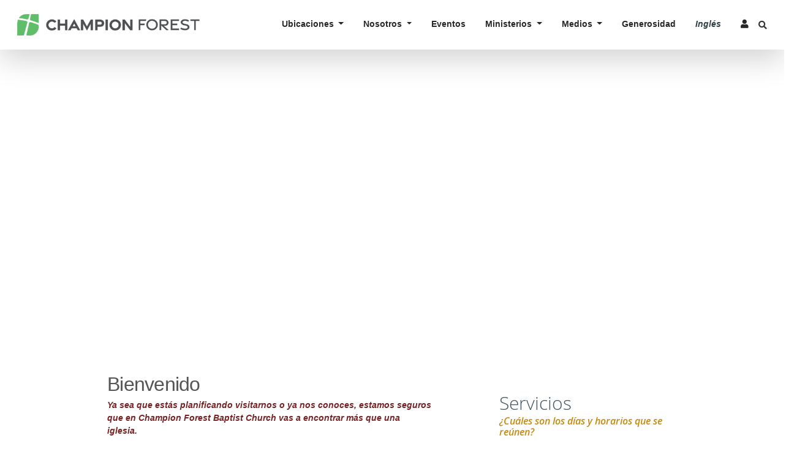

--- FILE ---
content_type: text/html; charset=UTF-8
request_url: https://esp.championforest.org/new/
body_size: 10269
content:

<!DOCTYPE html PUBLIC "-//W3C//DTD XHTML 1.1//EN" "http://www.w3.org/TR/xhtml11/DTD/xhtml11.dtd">
<html xmlns="http://www.w3.org/1999/xhtml">

<head>
  <meta http-equiv="Content-Type" content="text/html; charset=utf-8" />
  <title>Soy Nuevo | Champion Forest Baptist Church, Houston, TX</title>
  <meta name="description" content="Champion Forest Baptist Church... Ayudando a la gente a darle sentido a su vida teniendo a Cristo como centro de ella" /><meta name="keywords" content="church, houston, spring, tx, texas, baptist, bible, christian, worship, service, missions, Jesus, Christ" /><meta name="viewport" content="width=device-width, initial-scale=1.0, user-scalable=no" /><link rel="Shortcut Icon" type="image/ico" href="/faviconCF2.ico" />  <link media="all" rel="stylesheet" type="text/css" href="/css/foundation.css" /><link media="all" rel="stylesheet" type="text/css" href="/css/app.css?v=1.97" /><link media="all" rel="stylesheet" type="text/css" href="/css/new.css?v=1.13" /><link media="all" rel="stylesheet" type="text/css" href="/css/featherlight.min.css" /><link rel="stylesheet" type="text/css" href="https://cloud.typography.com/6884918/6306832/css/fonts.css" /><link rel="stylesheet" type="text/css" href="https://cloud.typography.com/6884918/7447032/css/fonts.css" /><link rel="stylesheet" href="https://use.fontawesome.com/releases/v5.8.2/css/all.css">  <script type="text/javascript" src="/js/vendor/jquery.js"></script><script type="text/javascript" src="/js/vendor/modernizr.js"></script><script type="text/javascript" src="/js/foundation.min.js"></script><script async src="https://cse.google.com/cse.js?cx=d3ac41c8096ea64d1"></script><!-- Google tag (gtag.js) -->
		<script async src="https://www.googletagmanager.com/gtag/js?id=G-S6GEZ3QK3S"></script>
		<script>
			window.dataLayer = window.dataLayer || [];
			function gtag(){dataLayer.push(arguments);}
			gtag('js', new Date());

			gtag('config', 'G-S6GEZ3QK3S');
		</script>
  <style>
  .landing h2 {
    font: 72px/80px;

    margin: 5px 0 5px 0;
    font-weight: 400;
  }

  p.welcome {
    line-height: 32px;
  }

  h3 {
    margin-top: 30px;
  }

  .float-left {
    margin: 0 20px 10px 0;
  }

  .banner {
    margin-top: 0 !important;
  }

  ul.quicknav {
    margin-left: 0 !important;
  }

  .quicknav li {
    padding: 15px 0 20px !important;
    border-top: dashed 1px #ccc;
  }

  .quicknav li.first {
    border: none;
    padding-top: 0;
  }

  .quicknav a {
    display: block;
    font-family: 'OpenSansLight', sans-serif;
    font-size: 30px;
    color: #455560;
    line-height: 30px;
  }

  .quicknav a:hover {
    text-decoration: none;
    color: #c88a11;
    -webkit-transition: color 0.25s ease-out;
    -moz-transition: color 0.25s ease-out;
    -o-transition: color 0.25s ease-out;
    transition: color 0.25s ease-out;
  }

  .quicknav a .question {
    display: block;
    font-family: 'OpenSansSemiBoldItalic', sans-serif;
    font-size: 16px;
    color: #c88a11;
    line-height: 18px;
    margin-top: 5px;
  }

  .continue {
    width: 100%;
    position: absolute;
    z-index: 300;
  }

  .continue a {
    display: block;
    text-indent: -9999px;
    margin: 0 auto;
    background: url(/img/new/cont-btn.png) no-repeat;
    width: 109px;
    height: 47px;
  }

  .address {
    width: 100% !important;
    margin: 15px 0 !important;
  }

  .address p {
    line-height: 1.5;
  }

  .knowgrowgo {
    line-height: 1.5;
  }

  .knowgrowgo .row {
    padding-bottom: 10px;
  }

  .knowgrowgo img {
    width: 200px;
    margin-left: 15%;
    margin-bottom: 30px;
  }

  /* .know,
		.grow,
		.go {
			font: 22px/26px 'OpenSansSemiBold', Arial, sans-serif;
			text-transform: uppercase;
			text-align: right;
		} */
  .knowtext,
  .growtext,
  .gotext {
    border-left: solid 1px #ccc;
  }

  .know {
    color: #762123;
  }

  .knowtext {
    line-height: 20px;
  }

  @media (max-width: 640px) {
    .knowgrowgo img {
      width: 100%;
      margin-left: 0;
      margin-bottom: 30px;
    }

    .know,
    .grow,
    .go {
      text-align: left;
      padding-top: 20px;
      border-top: solid 1px #ddd;
    }

    .knowtext,
    .growtext,
    .gotext {
      margin: 0 0 20px;
    }

    .map-row {
      padding-bottom: 0 !important;
    }
  }
  </style>

</head>

<body class="landing new">
  <a href="#top" id="toTop"></a>
  <style> .navbar img {
			height:55px;
			}
			.dropdown:hover .dropdown-menu {
				display: block;
				margin-top: 0; <!-- remove the gap so it doesnt close -->
			}
			.topSpacer {
				margin-bottom: 81px;
			}
			@media (max-width: 768px) {
				.navbar img {
					height:45px;
				}
				.topSpacer {
					margin-bottom: 72px;
				}
			}
			@media (max-width: 550px) {
				.topSpacer {
					margin-bottom: 71px;
				}
			}
			@media (max-width: 399px) {
				.topSpacer {
					margin-bottom: 71px;
				}
			}
			.navbar-toggler {
				border: none;
			}
			.navbar-toggler:focus,
			.navbar-toggler:active,
			.navbar-toggler-icon:focus {
    			outline: none;
				box-shadow: none;
			}
		</style>
		<div class="whitespace"></div>
		<nav class="navbar navbar-light bg-white navbar-expand-lg fixed-top shadow-lg" id="mainNav">
		<div class="containers">
			<a class="navbar-brand js-scroll-trigger" href="/"><img class="" src="/assets/img/Champion-Forest-Horizontal.png" alt=""></a><button class="navbar-toggler navbar-toggler-right bg-white" type="button" data-toggle="collapse" data-target="#navbarResponsive" aria-controls="navbarResponsive" aria-expanded="false" aria-label="Toggle navigation"><span class="navbar-toggler-icon"></span></button>
			<div class="collapse navbar-collapse" id="navbarResponsive">
				
				<ul class="navbar-nav ml-auto my-2 my-lg-0">
					
					<li class="nav-item dropdown">
					
						<a class="nav-link dropdown-toggles" href="#" id="navbarDropdown" role="button" data-toggle="dropdown" aria-haspopup="true" aria-expanded="false">
						Ubicaciones
						</a>
							<div class="dropdown-menu" aria-labelledby="navbarDropdown">
							<a class="dropdown-item" href="/about/champions/">Champions</a>
							<a class="dropdown-item" href="/about/northklein/">North Klein</a>
							</div>
					</li>
					<!-- <li class="nav-item"><a class="nav-link js-scroll-trigger" href="#portfolio">Portfolio</a></li> -->
					<li class="nav-item dropdown">
						<a class="nav-link dropdown-toggles" href="#" id="navbarDropdown" role="button" data-toggle="dropdown" aria-haspopup="true" aria-expanded="false">
						Nosotros
						</a>
							<div class="dropdown-menu" aria-labelledby="navbarDropdown">
								<!-- a class="dropdown-item" href="/about/">Sobre Nosotros</a -->
								<!-- a class="dropdown-item" href="/updates/road-to-regathering">COVID-19</a -->
								<a class="dropdown-item" href="https://rock.cfbc.org/ContactUs/">Contáctanos</a>
								<a class="dropdown-item" href="/new/">Soy Nuevo</a>
								<a class="dropdown-item" href="/about/staff/">Personal y Departamentos</a>
								<a class="dropdown-item" href="/about/beliefs/">Nuestras Creencias</a>
								<!-- a class="dropdown-item" href="/about/history/">Our History</a -->
								<a class="dropdown-item" href="/about/bautismos/">Bautismos</a>
								<a class="dropdown-item" href="/about/membership/">Membresía</a>
								<a class="dropdown-item" href="#more">Más...</a>
							</div>
					</li>
					<li class="nav-item"><a class="nav-link js-scroll-trigger" href="https://rock.cfbc.org/page/1088">Eventos</a></li>
					<li class="nav-item dropdown">
						<a class="nav-link dropdown-toggles" href="#" id="navbarDropdown" role="button" data-toggle="dropdown" aria-haspopup="true" aria-expanded="false">
						Ministerios
						</a>
							<div class="dropdown-menu" aria-labelledby="navbarDropdown">
							<a class="dropdown-item" href="https://www.championforest.org/updates/kids/">Niños</a>
							<a class="dropdown-item" href="/guide/students/">Jóvenes</a>
							<a class="dropdown-item" href="/guide/lifegroups/">Adultos</a>
							<!-- a class="dropdown-item" href="/guide/women/">Women</a -->
							<!-- a class="dropdown-item" href="/events/church/events/">Eventos</a -->
							<a class="dropdown-item" href="/guide/missions/">Misiones</a>
							<!-- a class="dropdown-item" href="/volunteer/">Voluntarios</a -->
							<a class="dropdown-item" href="https://members.cfbc.org/MyCFBC">Cuenta de Miembro</a>
							<a class="dropdown-item" href="#more">Más...</a>
							</div>
					</li>
					<li class="nav-item dropdown">
						<a class="nav-link dropdown-toggles" href="#" id="navbarDropdown" role="button" data-toggle="dropdown" aria-haspopup="true" aria-expanded="false">
						Medios
						</a>
							<div class="dropdown-menu" aria-labelledby="navbarDropdown">
								<a class="dropdown-item" href="#" data-toggle="modal" data-target="#churchOnline">Servicios en Línea</a>
								<a class="dropdown-item" href="/media/all/series-de-sermones/">Series de Sermones</a>
								<a class="dropdown-item" href="/worship/feeds/">Podcasts</a>
								<a class="dropdown-item" href="https://rock.cfbc.org/page/1086">Boletín Digital</a>
								<a class="dropdown-item" href="/devotionals/">Devocionales</a>
							</div>
					</li>
					<li class="nav-item"><a class="nav-link js-scroll-trigger" href="/volunteer/giving">Generosidad</a></li>
					<li class="nav-item"><a style="color:#2F3F48" class="nav-link js-scroll-trigger" href="http://championforest.org"><i>Inglés</i></a></li>
					<li class="nav-item"><a class="nav-link js-scroll-trigger" href="https://members.cfbc.org/MyCFBC" title="Mi cuenta"><i class="fas fa-user"></i></a></li>
					<li class="nav-item"><a type="" class="" data-toggle="modal" data-target="#searchModal" title="Búsqueda"><i
					class="fas fa-search fa-sm"></i></a></li>
				</ul>
				
			</div>
		</div>
	</nav>
	<div class="topSpacer"></div>

	<!-- div class="nav navbar-dark bg-dark  text-center">
		<a style="color: #fff; padding: 18px!important; width:50%; margin-left:auto; margin-right:auto;" class="" href="/updates/weather-updates">ICE STORM UPDATES &nbsp;|&nbsp; GET HELP & GIVE HELP</a>
        </div -->

	<!-- Search Modal -->
					<div class="modal fade bd-example-modal-lg" id="searchModal" tabindex="-1" role="dialog" aria-labelledby="searchModal"
					aria-hidden="true">
					<div class="modal-dialog modal-lg" role="document">
						<div class="modal-content p-3">
							<div class="gcse-search" id="searchBox"></div>
							<!-- div class="float-right">
								<button type="button" class="close mr-4 mb-1" data-dismiss="modal" aria-label="Close">
									<span aria-hidden="true">&times;</span>
								</button>
							</div -->
						</div>
					</div>
				</div>

		<!-- Church Online Modal -->
				<div class="modal fade" id="churchOnline" tabindex="-1" role="dialog" aria-labelledby="exampleModalCenterTitle" aria-hidden="true">
					<div class="modal-dialog modal-dialog-centered" role="document">
						<div class="modal-content">
							<div class="modal-header">
								
							 
								<button type="button" class="close" data-dismiss="modal" aria-label="Close">
									<span aria-hidden="true">&times;</span>
								</button>
								 <div class="modal-body">
								 <h5 class="modal-title text-dark font-weight-bold" id="exampleModalLongTitle">Seleccione su Campus</h5>
								 <br/>
								 <a class="font-weight-bold" href="https://www.youtube.com/@championforestenespanol/live">&raquo; Champions</a><br/>
								 <a class="font-weight-bold" href="https://www.youtube.com/@ChampionForestNorthKlein/live">&raquo; North Klein</a>
						<br/>
						<!-- <h5 class="modal-title text-dark font-weight-bold" id="exampleModalLongTitle">También transmitiendo en las redes sociales... </h5> -->
						
									 <!-- <div id="social-links"> 
									 <a href="http://www.youtube.com/cfbcvideos" target="_blank"><i class="fab fa-youtube-square"></i></a>
										<a href="https://www.facebook.com/championforestenespanol/" target="_blank"><i class="fab fa-facebook"></i></a>
										<a href="http://www.twitter.com/championforest" target="_blank"><i class="fab fa-twitter-square"></i></a>
										</div> -->
								 
								</div>
							</div>
						</div>
					</div>
				</div>
		


  <div class="banner banner1"></div>

  <div class="content">
    <div class="row" data-equalizer>
      <div class="large-7 medium-7 columns content-bg" data-equalizer-watch>
        <div class="content-holder">

          <h2>Bienvenido</h2>

          <!-- <img src="/img/new/group.jpg" alt="Group Shot" class="float-left" /> -->
          <!-- span class="pastor-block">
                        <img src="/img/new/medina.jpg" alt="Ramon Medina, Lead Pastor" class="pastor-pic float-left" />
                        <span class="pastor-name">Pastor Ramon y Nhora Medina</span>
                    </span -->

          <p class="sub">Ya sea que est&aacute;s planificando visitarnos o ya nos conoces, estamos seguros que en
            Champion Forest Baptist Church vas a encontrar m&aacute;s que una iglesia.<br /></p>

          <p>Somos una gran familia que busca mantenerse unida en la diversidad; que busca apoyarse y animarse.</p>

          <p>No importa en qu&eacute; etapa de tu desarrollo espiritual est&eacute;s, en nuestra iglesia
            encontrar&aacute;s muchas oportunidades para crecer, conectarte y servir a la comunidad.</p>

          <p>Escoge el campus que quieras visitar y conocer&aacute;s personas que desean profundizar en su
            relaci&oacute;n con Dios y con los dem&aacute;s.</p>

          <p>&#x00a1;Perm&iacute;tenos ser una familia extendida para ti y los tuyos!</p>

        </div>
      </div>
      <div class="large-1 medium-1 columns divider-bg" data-equalizer-watch>&nbsp;</div>
      <div class="large-4 medium-4 columns side" data-equalizer-watch>
        <div class="sidebar">
          <div class="sidebarPad">
            <div class="mod">

              <ul class="quicknav">
                <li class="first">
                  <a href="#serviceslike">Servicios<br /><span class="question">&#x00bf;Cu&aacute;les son los
                      d&iacute;as y horarios que se re&uacute;nen?</span></a>
                </li>
                <li>
                  <a href="#findmyway">Localizando los campus<br /><span class="question">&#x00bf;C&oacute;mo llego a la
                      iglesia?</span></a>
                </li>
                <li>
                  <a href="#aboutkids">Ni&ntildeos y J&oacute;venes<br /><span class="question">&#x00bf;Qu&eacute; hay
                      para los ni&ntilde;os y j&oacute;venes?</span></a>
                </li>
                <li>
                  <a href="#beliefs">Lo que creemos<br /><span class="question">&#x00bf;En qu&eacute; cree Champion
                      Forest Baptist Church?</span></a>
                </li>
                <li>
                  <a href="#involved">S&eacute; parte de la iglesia<br /><span class="question">&#x00bf;Qu&eacute; puedo
                      hacer para involucrarme?</span></a>
                </li>
              </ul>

            </div>
          </div>
        </div>
      </div>
    </div>
  </div>

  <div class="continue"><a href="#serviceslike">Continue</a></div>
  <div class="banner banner2"></div>
  <span id="serviceslike"></span>

  <div class="content">
    <div class="row" data-equalizer>
      <div class="large-12 medium-12 columns content-bg" data-equalizer-watch>
        <div class="content-holder">

          <h3>&#x00bf;C&oacute;mo son los servicios en Champion Forest Baptist Church?</h3>

          <p>Somos una iglesia en varias sedes y Champion Forest te ofrece diferentes experiencias de adoraci&oacute;n
            para que puedas elegir. Cada domingo nuestros servicios son fuente de inspiraci&oacute;n Cristo
            c&eacute;ntrica, y cuentan con la ense&ntilde;anza pr&aacute;ctica de la Palabra de Dios. Tenemos servicios
            para ni&ntilde;os, adolescentes, adultos y familias. Ofrecemos varias opciones en estilos de m&uacute;sica,
            desde lo tradicional a lo contempor&aacute;neo. Tambi&eacute;n puedes optar por un servicio que es
            m&aacute;s &iacute;ntimo o uno que es m&aacute;s grande, rodeado del dinamismo de mucha gente.</p>
          <p><a href="#" class="more" data-featherlight="/worship.php">Selecciona el campus</a></p>

        </div>
      </div>
      <!-- <div class="large-1 medium-1 columns divider-bg" data-equalizer-watch>&nbsp;</div>
            <div class="large-4 medium-4 columns side" data-equalizer-watch>
            	<div class="sidebar">
                	<div class="sidebarPad">
                    	<div class="mod">
                        	
    						<img src="/img/new/img-service-photos.jpg" alt="Services" />

						</div>
                    </div>
                </div>
            </div> -->
    </div>
  </div>

  <div class="continue"><a href="#findmyway">Continue</a></div>
  <div class="banner banner3"></div>
  <span id="findmyway"></span>

  <div class="content">
    <div class="row" data-equalizer>
      <div class="large-12 medium-12 columns content-bg" data-equalizer-watch>
        <div class="content-holder">

          <h3>&#x00bf;C&oacute;mo llego a Champion Forest Baptist Church?</h3>

        </div>
      </div>
    </div>
    <div class="row map-row" style="padding-bottom: 25px;" data-equalizer>
      <div class="large-6 medium-6 columns" data-equalizer-watch>
        <div class="content-holder">

          <h4>Champions</h4>
          <iframe
            src="https://www.google.com/maps/embed?pb=!1m14!1m8!1m3!1d6910.338444230036!2d-95.512755!3d30.003297!3m2!1i1024!2i768!4f13.1!3m3!1m2!1s0x0%3A0xd798ac970b84ef87!2sChampion+Forest+Baptist+Church!5e0!3m2!1sen!2sus!4v1397752242284"
            width="100%" height="200" frameborder="0" style="border: solid 1px #ccc;"></iframe>
          <div class="address">
            <div class="title">CF Champions</div>
            <p>15555 Stuebner-Airline Road, Houston, TX 77069<br />
              <a href="/about/cypresscreekcampus/" class="more">Nuestros Servicios En Champions</a>
            </p>
          </div>

        </div>
      </div>
      <div class="large-6 medium-6 columns" data-equalizer-watch>
        <div class="content-holder">

          <h4>North Klein</h4>
          <iframe src="https://www.google.com/maps/embed?pb=!1m14!1m8!1m3!1d27618.295354062568!2d-95.5284877!3d30.0859681!3m2!1i1024!2i768!4f13.1!3m3!1m2!1s0x8647337ba2d37497%3A0x5b2cbd88c7a0879b!2sChampion%20Forest%20Baptist%20Church%20-%20North%20Klein!5e0!3m2!1sen!2sus!4v1750972447048!5m2!1sen!2sus" width="100%" height="200" style="border:0;" allowfullscreen="" loading="lazy" referrerpolicy="no-referrer-when-downgrade"></iframe>
          <div class="address">
            <div class="title">CF North Klein</div>
            <p>4515 Spring Stuebner Rd, Spring, TX 77389<br />
              <a href="/about/northcampus/" class="more">Nuestros Servicios En North Klein</a>
            </p>
          </div>

        </div>
      </div>
    </div>
  </div>

  <div class="continue"><a href="#aboutkids">Continue</a></div>
  <div class="banner banner4"></div>
  <span id="aboutkids"></span>

  <div class="content">
    <div class="row" data-equalizer>
      <div class="large-12 medium-12 columns content-bg" data-equalizer-watch>
        <div class="content-holder">

          <h3>&#x00bf;Qu&eacute; pasa con mis hijos?</h3>
          <p>&#x00a1;Qu&eacute; bueno que nos preguntas! Champion Forest est&aacute; absolutamente comprometido en
            desarrollar a la siguiente generaci&oacute;n de seguidores de Cristo y de l&iacute;deres cristianos. Tenemos
            algunas de las actividades m&aacute;s incre&iacute;bles y din&aacute;micas que encontrar&aacute;s, y
            oportunidades de hacer nuevos amigos en un ambiente de diversi&oacute;n. Pero tambi&eacute;n somos muy
            intencionales y estrat&eacute;gicos. Queremos caminar contigo mientras gu&iacute;as a tus hijos a vivir por
            siempre como Cristo.</p>
          <a href="/guide/kids/" class="more">M&aacute;s acerca de nuestro Ministerio para ni&ntilde;os</a><br />
          <a href="/guide/students/" class="more">M&aacute;s acerca de nuestro Ministerio para j&oacute;venes</a>
        </div>
      </div>
      <!-- <div class="large-1 medium-1 columns divider-bg" data-equalizer-watch>&nbsp;</div>
            <div class="large-4 medium-4 columns side" data-equalizer-watch>
            	<div class="sidebar">
                	<div class="sidebarPad">
                    	<div class="mod">
                        
                        	<img src="/img/new/img-kids-photos.jpg" alt="Kids & Students" />
                            
                        </div>
                    </div>
                </div>
            </div> -->
    </div>
  </div>

  <div class="continue"><a href="#beliefs">Continue</a></div>
  <div class="banner banner5"></div>
  <span id="beliefs"></span>

  <div class="content">
    <div class="row" data-equalizer>
      <div class="large-6 medium-6 columns content-bg" data-equalizer-watch>
        <div class="content-holder">

          <h3>&#x00bf;En qu&eacute; creen?</h3>
          <p>Bueno, en concreto, creemos que estamos aqu&iacute; para dar Gloria a Dios Padre, al Hijo y al
            Esp&iacute;ritu Santo. Apasionadamente, deseamos adorar a Jesucristo, instruir y animar a los cristianos a
            parecerse m&aacute;s a Cristo y a compartir con el mundo a Jes&uacute;s, nuestro Salvador y Se&ntilde;or.
          </p>
          <a href="/about/beliefs/" class="more">Conoce en detalle nuestras creencias</a><br />
          <a href="/about/membership/" class="more">Conoce m&aacute;s en la clase de membres&iacute;a</a>

        </div>
      </div>
      <div class="large-1 medium-1 columns divider-bg" data-equalizer-watch>&nbsp;</div>
      <div class="large-5 medium-5 columns side knowgrowgo" data-equalizer-watch>
        <div class="sidebar">
          <div class="sidebarPad">
            <div class="mod">

              <img src="/img/new/whatwedo.png" alt="Conocer, Crecer, Ir" />
              <div class="row">
                <div class="large-4 medium-6 columns know">
                  Conocer
                </div>
                <div class="large-8 medium-6 columns knowtext">
                  Conocer a Cristo por medio de adoraci&oacute;n y oraci&oacute;n aut&eacute;nticas.
                </div>
              </div>
              <div class="row">
                <div class="large-4 medium-6 columns grow">
                  Crecer
                </div>
                <div class="large-8 medium-6 columns growtext">
                  Crecer en un conocimiento m&aacute;s profundo de Cristo, como miembros de una comunidad de fe en CFBC.
                </div>
              </div>
              <div class="row">
                <div class="large-4 medium-6 columns go">
                  Ir
                </div>
                <div class="large-8 medium-6 columns gotext">
                  Usar nuestros talentos y habilidades para server en nuestra iglesia, comunidad, estado y nuestro
                  mundo.
                </div>
              </div>

            </div>
          </div>
        </div>
      </div>
    </div>
  </div>

  <div class="continue"><a href="#involved">Continue</a></div>
  <div class="banner banner6"></div>
  <span id="involved"></span>

  <div class="content">
    <div class="row" data-equalizer>
      <div class="large-6 medium-6 columns content-bg" data-equalizer-watch>
        <div class="content-holder">

          <h3>&#x00bf;C&oacute;mo me puedo involucrar?</h3>
          <p>&#x00a1;Es muy f&aacute;cil! Una vez escojas el servicio de adoraci&oacute;n al que vas a asistir,
            tambi&eacute;n podr&aacute;s escoger un Grupo de vida los domingos en la ma&ntilde;ana. En los Grupos de
            vida estudiar&aacute;s principios b&iacute;blicos para tu diario vivir en un ambiente familiar, a la vez que
            conoces nuevos amigos aqu&iacute; en la iglesia.&#x00a0;</p>

          <p>Hay much&iacute;simas otras maneras de involucrarte y servir como voluntario en Champion Forest.
            Perm&iacute;tenos ayudarte a encontrar un buen lugar para servir.</p>

          <p>Tambi&eacute;n ofrecemos una nueva clase de membres&iacute;a para ayudarte a hacer las conexiones correctas
            en nuestra iglesia.</p>
          <a href="/guide/lifegroups/" class="more">Conoce m&aacute;s acerca de los Grupos de vida</a><br />
          <a href="/guide" class="more">Conoce otras maneras de servir e involucrarte</a>

        </div>
      </div>
      <div class="large-1 medium-1 columns divider-bg" data-equalizer-watch>&nbsp;</div>
      <div class="large-5 medium-5 columns side" data-equalizer-watch>
        <div class="sidebar">
          <div class="sidebarPad">
            <div class="mod">

              <h3 style="margin-top: 0;">Tengo otra pregunta...</h3>
              <p>&#x00a1;Muy bien! Puedes encontrar m&aacute;s informaci&oacute;n aqu&iacute; en nuestro sitio web.
                Tambi&eacute;n puedes contactarnos haciendo <a href="/contact/"
                  style="text-transform: capitalize; font-weight: bold;">clic aqu&iacute;</a>. Si lo prefieres, no dudes
                en llamarnos al 281-440-3800. Nos encantar&iacute;a saber de ti y esperamos que tengas una gran
                experiencia en el Se&ntilde;or junto a nosotros en Champion Forest Baptist Church.</p>

            </div>
          </div>
        </div>
      </div>
    </div>
  </div>


  <!-- Footer -->
		
		
		 <link href="https://maxcdn.bootstrapcdn.com/font-awesome/4.7.0/css/font-awesome.min.css" rel="stylesheet" >

			<footer id="more" class="mainfooter" role="contentinfo" style="padding-top: 45px; margin-top: 25px; background-color: #f7f7f7;">
			<div class="footer-middle mt-5" style="">
			<div class="containers">
			<!-- img src="/img/footer/CFBCIconCharcoal.png" alt="CFBC" class="mb-2 mt-3" style="width: 35px;" -->
			  <div class="rows">
				<div class="col-lg-2 col-md-3 col-sm-6">
				  <!--Column1-->
				  <div class="footer-pad">
					<!-- h4>About</h4 -->
						<ul class="list-unstyled">
						  <li class="footerheaders">SOBRE</li>
						  <li><a href="/about/">Nuestra Misión</a></li>
						  <li><a href="/about/beliefs/">Nuestras Creencias</a></li>
						  <li><a href="/about/staff/">Personal y Departamentos</a></li>
						  <!-- li><a href="/about/locations/">Ubicaciones</a></li -->
						  <li><a href="/about/membership/">Membresía</a></li>
						  <!-- li><a href="/about/history/">Our History</a></li -->
						  <li><a href="/about/bautismos/">Bautismos</a></li>
						  <li><a href="/contact/">Contáctanos</a></li>
						  <li><a href="/contact/prayer/">Peticiones de Oración</a></li>
						</ul>
				  </div>
				</div>
				<div class="col-lg-2 col-md-3 col-sm-6">
				  <!--Column2-->
				  <div class="footer-pad">
					<!-- h4>Media</h4 -->
						<ul class="list-unstyled">
						  <li class="footerheaders">Medios</li>
						  <li><a href="/media/all/">Todos Sermones</a></li>
						  <li><a href="/media/all/?enmse=1?&enmse_archives=1">Series de Sermones</a></li>
						  <li><a href="/worship/feeds/">Podcasts</a></li>
						  <!-- li><a href="https://rock.cfbc.org/page/1086">Boletín Digital</a></li -->
						  <li><a href="/devotionals/">Devotionales</a></li>
						  <!-- li><a href="/guide/worship/albums/">Worship Albums</a></li -->
						  <!-- li><a href="/updates/worshipmoments/">Worship Moments</a></li -->
						</ul>
				  </div>
				</div>
				<div class="col-lg-2 col-md-3 col-sm-6">
				  <!--Column3-->
				  <div class="footer-pad">
					<!-- h4>Ministries</h4 -->
						<ul class="list-unstyled">
						  <li class="footerheaders">MINISTERIOS</li>
							<li><a href="https://www.championforest.org/guide/kids/">Niños</a></li>
						  <li><a href="https://www.championforest.org/guide/students/">Jóvenes</a></li>
						  <li><a href="/guide/college/">Universitarios</a></li>
						  <li><a href="/guide/lifegroups/">Adultos</a></li>
						  <li><a href="/guide/missions/">Misiones</a></li>
						  <li><a href="/guide/portugues/">Portugués</a></li>
						  <li><a href="/guide/sports/">Centro de Vida Familiar</a></li>
						</ul>
				  </div>
				</div>
				<div class="col-lg-2 col-md-3 col-sm-6">
				  <!--Column4-->
				  <div class="footer-pad">
					<!-- h4>Helping People</h4 -->
						<ul class="list-unstyled">
						  <li class="footerheaders">AYUDAR A LA GENTE</li>
						  <li><a href="/new/">Soy Nuevo</a></li>
						  <li><a href="https://www.championforest.org/cmc/">CMC</a></li>
						  <li><a href="/guide/counseling/">Cuidado y Consejer&iacute;a</a></li>
						  <!-- li><a href="/contact/prayer/">Peticiones de Oración</a></li -->
						  <li><a href="/events/church/event/recomprometiendonos-champions/">Ayuda Matrimonial</a></li>
						  <!-- li><a href="/help/">Crisis Help Resources</a></li -->
						  <li><a href="/guide/funerals/">Funerales</a></li>
						  <li><a href="/guide/specialneeds/">Necesidades Especiales</a></li>
						</ul>				
				  </div>
				</div>
				<div class="col-lg-2 col-md-3 col-sm-6">
				  <!--Column5-->
				  <div class="footer-pad">
					<!-- h4>Members</h4 -->
						<ul class="list-unstyled">
						  <li class="footerheaders">MIEMBROS</li>
						  <li><a href="https://members.cfbc.org/MyCFBC">Mi cuenta</a></li>
						  <li><a href="/volunteer/giving/">Generosidad</a></li>
						  <!-- li><a href="/guide/members/deacons/">Deacons</a></li -->
						  <!-- li><a href="/guide/members/committees/">Committees</a></li -->
						  <!-- li><a href="/guide/members/resources/">Teacher Resources</a></li -->
						  <!-- li><a href="/guide/members/meetings/">Special Business Meetings</a></li -->
						</ul>
					<!-- h4>Volunteer</h4 -->
						<ul class="list-unstyled">
						<li class="footerheaders">VOLUNTARIOS</li>
						  <li><a href="/volunteer/church">Oportunidades para servir</a></li>
						  <li><a href="/volunteer/spiritualgifts/">Dones Espirituales</a></li>
						</ul>
				  </div>
				</div>
				<div class="col-lg-2 col-md-3 col-sm-6">
				  <!--Column6-->
				  <div class="footer-pad">
					<!-- h4>Events</h4 -->
						<ul class="list-unstyled">
						<li class="footerheaders">EVENTOS</li>
						  <!-- li><a href="/events/church/events/">Guía de eventos</a></li -->
						  <li><a href="https://rock.cfbc.org/page/1086">Boletín Digital</a></li>
						</ul>
						<ul class="list-unstyled">
						  <li class="footerheaders">UBICACIONES</li>
						  <li><a href="/about/champions/">Champions</a></li>
						  <li><a href="/about/northklein/">North Klein</a></li>
						</ul>
				  </div>
				</div>
			  </div>
			  
			  <div class="rows" style="margin-top: 50px">
				  <div class="col-md-12 copy d-flex flex-row text-center">
					  <p class="footer-middle ">© Copyright <span id="current-year"></span> - Champion Forest Baptist Church.  All rights reserved. </p>
					  <div class="row">
					  <a href="https://www.facebook.com/championforestenespanol/" class="ml-2" target="_blank"><i class="fab fa-facebook"></i> Facebook</a>
					  <a href="https://www.youtube.com/channel/UCEnk9kj2hrUivhXLbH5Ce_g" class="ml-2" target="_blank"><i class="fab fa-youtube"></i> YouTube</a>
					  <!--a href="" class="ml-2" target="_blank"><i class="fab fa-twitter-square"></i> Twitter</a -->
					  <a href="https://www.instagram.com/cfbcchampionsespanol" class="ml-2" target="_blank"><i class="fab fa-instagram"></i> Instagram</a>
						<a href="https://www.flickr.com/photos/championforest/albums" class="ms-2" target="_blank"><i class="fab fa-flickr"></i> Flickr</a>
					  </div>
				  </div>
			  </div>
		  
			</div>
			</div>
		  </footer>

				<!-- Weather Alert Modal -->

 <div class="modal fade" id="weatherAlertModal" tabindex="-1" role="dialog" aria-labelledby="weatherAlertModalLabel" aria-hidden="true">
      <div class="modal-dialog modal-dialog-centered" role="document">
        <div class="modal-content">
          <div class="modal-body p-4">
            <button type="button" class="close" data-dismiss="modal" aria-label="Close" style="position: absolute; right: 1rem; top: 1rem;">
              <span aria-hidden="true">&times;</span>
            </button>
            <div style="max-height: 400px; overflow-y: auto;">
              <h4 class="fw-bold">ACTUALIZACIONES DEL CLIMA</h4>
							<h5 class="fw-normal mt-1 small text-danger font-italic"><i>Última actualización: 1.21.2025 [3:55 PM]</i></h5>
              <p class="mb-2">Los campus de Champion Forest abrirán el miércoles, 1/22, a la 1:00 pm. <i>(Esto incluye el Centro de Vida Familiar. El Centro de Ministerio Comunitario abre a la 1:30 pm según el horario habitual.)</i></p>
              <p class="mb-2">Las actividades vespertinas del miércoles para Niños, Jóvenes y Adultos se llevarán a cabo según lo planeado.</p>
              <p class="mb-2">Vuelva a consultar regularmente para obtener la información más reciente.</p>
            </div>
          </div>
        </div>
      </div>
    </div>

		  <!------------------ Locations Modal ---------------------->

	<div class="modal fade" id="churchLocations" tabindex="-1" role="dialog" aria-labelledby="exampleModalCenterTitle" aria-hidden="true">
    <div class="modal-dialog modal-dialog-centered" role="document">
	<div class="modal-content">
    <!--Header-->
    <div class="modal-header" style="border-bottom: 0 none;margin-bottom: -30px;z-index:5;">
      <!-- <p class="heading"></p> -->

      <button type="button" class="close text-left" data-dismiss="modal" aria-label="Close">
        <span aria-hidden="true" class="white-text">&times;</span>
      </button>
	</div>

    <!--Body-->
    <div class="modal-body">
      <div class="row d-flex">
        <div class="col-6">
          <img src="/img/campus-select-ccc.jpg"
            class="img-fluid" alt="">
        </div>
        <div class="col-6">
          <a href="/about/champions/" style="margin-bottom: -15px!important;font-size: 12px;"><h5 style="font-size:17px;">Champions</h5>15555 Stuebner Airline Rd, Houston, TX 77069</a>
          
          <!-- <button type="button" class="btn btn-info btn-md">Read more</button> -->
        </div>
        
      </div>
      <hr>
      <div class="row d-flex">
        <div class="col-6">
          <img src="/img/campus-select-nc.jpg"
            class="img-fluid" alt="">
        </div>
        <div class="col-6">
          
          <a href="/about/northklein/" style="margin-bottom: -15px!important;font-size: 12px;"><h5 style="font-size:17px;">North Klein</h5>4515 Spring Stuebner Rd, Spring, TX 77389</a>
          <p></p>
          <!-- <button type="button" class="btn btn-info btn-md">Read more </button> -->
        </div>
    </div>
  </div>

  <!-- Content-->
</div>
</div>
</div>

<!--------------------- Locations Modal END ------------------------->
		
		<!-- Footer --><script>
		$('body').on('shown.bs.modal', '#searchModal', function () {
			$('input:visible:enabled:first', this).focus();
	})
		</script><script>$(document).ready(function () {
			var _mwi = 991; <!--width mobile menu enable -->
			function toggleDropdown (e) {
			<!-- min width window 991px - hover menu show -->
			if(window.innerWidth > _mwi) {
			var _d = $(e.target);
			setTimeout(function () {
			var shouldOpen = e.type !== 'click' && _d.is(':hover');
			_d.parents('.nav-item.dropdown').find('.dropdown-menu').toggleClass('show', shouldOpen);
			_d.parents('.nav-item.dropdown').toggleClass('show', shouldOpen);
			$(e.target).attr('aria-expanded', shouldOpen);
			}, e.type === 'mouseleave' ? 100 : 0);
			}
			}
			$(document)
			.on('mouseenter','.nav-item.dropdown',toggleDropdown)
			.on('mouseleave','.nav-item.dropdown.show',toggleDropdown);
			});
			</script><script src="https://maxcdn.bootstrapcdn.com/bootstrap/4.1.3/js/bootstrap.min.js"></script><script type="text/javascript" src="/js/css_browser_selector.js"></script><script type="text/javascript" src="/js/featherlight.min.js"></script><script> document.getElementById("current-year").textContent = new Date().getFullYear(); </script><script type="text/javascript">
						$(document).ready(function() {
							$('nav li ul').hide().removeClass('fallback');
								$('nav li').hover(
								  function () {
									$('ul', this).stop().slideDown(300);
								  },
								  function () {
									$('ul', this).stop().slideUp(100);
								  }
							);
						});
					</script><script type="text/javascript">$(document).foundation();</script><script type="text/javascript">
						$(document).ready(function() {
							$(".alert-tab").click(function(){
								$(".message-bar-holder").slideToggle();
							});
						});
					</script><script>
					// Select all links with hashes
				$('a[href*="#"]')
				// Remove links that don't actually link to anything
				.not('[href="#"]')
				.not('[href="#0"]')
				.click(function(event) {
					// On-page links
					if (
						location.pathname.replace(/^\//, '') == this.pathname.replace(/^\//, '') 
						&& 
						location.hostname == this.hostname
					) {
						// Figure out element to scroll to
						var target = $(this.hash);
						target = target.length ? target : $('[name=' + this.hash.slice(1) + ']');
						// Does a scroll target exist?
						if (target.length) {
							// Only prevent default if animation is actually gonna happen
							event.preventDefault();
							$('html, body').animate({
								scrollTop: target.offset().top
							}, 1000, function() {
								// Callback after animation
								// Must change focus!
								var $target = $(target);
								$target.focus();
								if ($target.is(":focus")) { // Checking if the target was focused
									return false;
								} else {
									$target.attr('tabindex','-1'); // Adding tabindex for elements not focusable
									$target.focus(); // Set focus again
								};
							});
						}
					}
				});
					</script>
  <!---------  Navigation  -------->
  <script>
  $(function() {
    $('a[href*=#]:not([href=#])').click(function() {
      if (location.pathname.replace(/^\//, '') == this.pathname.replace(/^\//, '') && location.hostname == this
        .hostname) {
        var target = $(this.hash);
        target = target.length ? target : $('[name=' + this.hash.slice(1) + ']');
        if (target.length) {
          $('html,body').animate({
            scrollTop: target.offset().top
          }, 1000);
          return false;
        }
      }
    });
  });
  </script>

  <!---------  Back to Top  -------->
  <script type="text/javascript">
  $(window).scroll(function() {
    if ($(this).scrollTop() > 100) {
      $("#toTop").fadeIn();
    } else {
      $("#toTop").fadeOut();
    }
  })(jQuery);
  </script>
  <script>
  $("#toTop").click(function(e) {
    e.preventDefault();
    $("body, html").animate({
      scrollTop: 0
    }, 1000);
  })(jQuery);
  </script>

</body>

</html>

--- FILE ---
content_type: text/css
request_url: https://esp.championforest.org/css/app.css?v=1.97
body_size: 41289
content:
@import url("normalize.css");
@import url("../fonts/foundation-icons/foundation-icons.css");

/*------------------ Bootstrap Coron CSS ---------------------*/
:root {
	--blue: #007bff;
	--indigo: #6610f2;
	--purple: #6f42c1;
	--pink: #e83e8c;
	--red: #dc3545;
	--orange: #E6992D;
	--yellow: #ffc107;
	--green: #28a745;
	--teal: #20c997;
	--cyan: #17a2b8;
	--white: #fff;
	--gray: #6c757d;
	--gray-dark: #343a40;
	/* --primary: #E6992D; */
	--primary: #6ec063;
	--secondary: #6c757d;
	/* --success: #28a745; */
	--success: #5aa355;
	--info: #17a2b8;
	--warning: #ffc107;
	--danger: #dc3545;
	--light: #f8f9fa;
	--dark: #343a40;
	--breakpoint-xs: 0;
	--breakpoint-sm: 576px;
	--breakpoint-md: 768px;
	--breakpoint-lg: 992px;
	--breakpoint-xl: 1200px;
	/* --font-family-sans-serif: 'Open Sans', sans-serif; */
	/* --font-family-monospace: SFMono-Regular, Menlo, Monaco, Consolas, "Liberation Mono", "Courier New", monospace; */
}

*,
*::before,
*::after {
	box-sizing: border-box;
}

html {
	/* font-family: 'Open Sans', sans-serif; */
	line-height: 1.15;
	-webkit-text-size-adjust: 100%;
	-webkit-tap-highlight-color: rgba(0, 0, 0, 0);
}

article,
aside,
figcaption,
figure,
footer,
header,
hgroup,
main,
nav,
section {
	display: block;
}

/* WUFOO CSS */
#logo a {
	margin-top: 25px;
}

body {
	margin: 0;
	/* font-family: 'Open Sans', sans-serif, -apple-system, BlinkMacSystemFont, "Segoe UI", Roboto, "Helvetica Neue", Arial, "Noto Sans", "Apple Color Emoji", "Segoe UI Emoji", "Segoe UI Symbol", "Noto Color Emoji";
	font-size: 1rem;
	font-weight: 400;
	line-height: 1.5; */
	color: #212529;
	text-align: left;
	background-color: #fff;
}

[tabindex="-1"]:focus:not(:focus-visible) {
	outline: 0 !important;
}

.main {
	background: #ffffff;
	position: relative;
	z-index: 3;
}

.main-raised {
	margin: -30px 30px 0px;
	border-radius: 6px;
	box-shadow: 0 16px 24px 2px rgba(0, 0, 0, 0.14), 0 6px 30px 5px rgba(0, 0, 0, 0.12), 0 8px 10px -5px rgba(0, 0, 0, 0.2);
}

.oldlogo {
	display: block;
	float: left;
	margin: 18px auto !important;
	width: 220px;
	text-indent: -9999px;
	background: url(../img/logo-2x.png) no-repeat;
	background-size: 220px 68px;
}

hr {
	box-sizing: content-box;
	height: 0;
	overflow: visible;
}

h1,
h2,
h3,
h4,
h5,
h6 {
	margin-top: 0;
	margin-bottom: 0.5rem;
}

p {
	margin-top: 0;
	margin-bottom: 1rem;
}

abbr[title],
abbr[data-original-title] {
	text-decoration: underline;
	-webkit-text-decoration: underline dotted;
	text-decoration: underline dotted;
	cursor: help;
	border-bottom: 0;
	-webkit-text-decoration-skip-ink: none;
	text-decoration-skip-ink: none;
}

address {
	margin-bottom: 1rem;
	font-style: normal;
	line-height: inherit;
}

ol,
ul,
dl {
	margin-top: 0;
	margin-bottom: 1rem;
}

ol ol,
ul ul,
ol ul,
ul ol {
	margin-bottom: 0;
}

dt {
	font-weight: 700;
}

dd {
	margin-bottom: 0.5rem;
	margin-left: 0;
}

blockquote {
	margin: 0 0 1rem;
}

b,
strong {
	font-weight: bolder;
}

small {
	font-size: 80%;
}

sub,
sup {
	position: relative;
	font-size: 75%;
	line-height: 0;
	vertical-align: baseline;
}

sub {
	bottom: -0.25em;
}

sup {
	top: -0.5em;
}

a {
	/* color: #E6992D; */
	color: #6ec063;
	text-decoration: none;
	background-color: transparent;
}

a:hover {
	color: #d6370c;
	text-decoration: underline;
}

a:not([href]) {
	color: inherit;
	text-decoration: none;
}

a:not([href]):hover {
	color: inherit;
	text-decoration: none;
}

pre,
code,
kbd,
samp {
	/* font-family: 'Open Sans', sans-serif; */
	font-size: 1em;
}

pre {
	margin-top: 0;
	margin-bottom: 1rem;
	overflow: auto;
}

figure {
	margin: 0 0 1rem;
}

img {
	vertical-align: middle;
	border-style: none;
}

svg {
	overflow: hidden;
	vertical-align: middle;
}

table {
	border-collapse: collapse;
}

caption {
	padding-top: 0.75rem;
	padding-bottom: 0.75rem;
	color: #6c757d;
	text-align: left;
	caption-side: bottom;
}

th {
	text-align: inherit;
}

label {
	display: inline-block;
	margin-bottom: 0.5rem;
}

button {
	border-radius: 0;
}

button:focus {
	outline: 1px dotted;
	outline: 5px auto -webkit-focus-ring-color;
}

input,
button,
select,
optgroup,
textarea {
	margin: 0;
	font-family: inherit;
	font-size: inherit;
	line-height: inherit;
}

button,
input {
	overflow: visible;
}

button,
select {
	text-transform: none;
}

select {
	word-wrap: normal;
}

button,
[type=button],
[type=reset],
[type=submit] {
	-webkit-appearance: button;
}

button:not(:disabled),
[type=button]:not(:disabled),
[type=reset]:not(:disabled),
[type=submit]:not(:disabled) {
	cursor: pointer;
}

button::-moz-focus-inner,
[type=button]::-moz-focus-inner,
[type=reset]::-moz-focus-inner,
[type=submit]::-moz-focus-inner {
	padding: 0;
	border-style: none;
}

input[type=radio],
input[type=checkbox] {
	box-sizing: border-box;
	padding: 0;
}

input[type=date],
input[type=time],
input[type=datetime-local],
input[type=month] {
	-webkit-appearance: listbox;
}

textarea {
	overflow: auto;
	resize: vertical;
}

fieldset {
	min-width: 0;
	padding: 0;
	margin: 0;
	border: 0;
}

legend {
	display: block;
	width: 100%;
	max-width: 100%;
	padding: 0;
	margin-bottom: 0.5rem;
	font-size: 1.5rem;
	line-height: inherit;
	color: inherit;
	white-space: normal;
}

progress {
	vertical-align: baseline;
}

[type=number]::-webkit-inner-spin-button,
[type=number]::-webkit-outer-spin-button {
	height: auto;
}

[type=search] {
	outline-offset: -2px;
	-webkit-appearance: none;
}

[type=search]::-webkit-search-decoration {
	-webkit-appearance: none;
}

::-webkit-file-upload-button {
	font: inherit;
	-webkit-appearance: button;
}

output {
	display: inline-block;
}

summary {
	display: list-item;
	cursor: pointer;
}

template {
	display: none;
}

[hidden] {
	display: none !important;
}

.h1 {
	font-size: 2.5rem;
}

h2,
.h2 {
	font-size: 2rem;
}

h3,
.h3 {
	font-size: 1.75rem;
}

h4,
.h4 {
	font-size: 1.5rem;
}

h5,
.h5 {
	font-size: 1.25rem;
}

h6,
.h6 {
	font-size: 1rem;
}

.lead {
	font-size: 1.25rem;
	font-weight: 300;
}

.display-1 {
	font-size: 6rem;
	font-weight: 300;
	line-height: 1.2;
}

.display-2 {
	font-size: 5.5rem;
	font-weight: 300;
	line-height: 1.2;
}

.display-3 {
	font-size: 4.5rem;
	font-weight: 300;
	line-height: 1.2;
}

.display-4 {
	font-size: 3.5rem;
	font-weight: 300;
	line-height: 1.2;
}

hr {
	margin-top: 1rem;
	margin-bottom: 1rem;
	border: 0;
	border-top: 1px solid rgba(0, 0, 0, 0.1);
}

small,
.small {
	font-size: 80%;
	font-weight: 400;
}

mark,
.mark {
	padding: 0.2em;
	background-color: #fcf8e3;
}

.list-unstyled {
	padding-left: 0;
	list-style: none;
}

.list-inline {
	padding-left: 0;
	list-style: none;
}

.list-inline-item {
	display: inline-block;
}

.list-inline-item:not(:last-child) {
	margin-right: 0.5rem;
}

.initialism {
	font-size: 90%;
	text-transform: uppercase;
}

.blockquote {
	margin-bottom: 1rem;
	font-size: 1.25rem;
}

.blockquote-footer {
	display: block;
	font-size: 80%;
	color: #6c757d;
}

.blockquote-footer::before {
	content: "— ";
}

.img-fluid {
	max-width: 100%;
	height: auto;
}

.img-thumbnail {
	padding: 0.25rem;
	background-color: #fff;
	border: 1px solid #dee2e6;
	border-radius: 0.25rem;
	max-width: 100%;
	height: auto;
}

.figure {
	display: inline-block;
}

.figure-img {
	margin-bottom: 0.5rem;
	line-height: 1;
}

.figure-caption {
	font-size: 90%;
	color: #6c757d;
}

code {
	font-size: 87.5%;
	color: #e83e8c;
	word-wrap: break-word;
}

a>code {
	color: inherit;
}

kbd {
	padding: 0.2rem 0.4rem;
	font-size: 87.5%;
	color: #fff;
	background-color: #212529;
	border-radius: 0.2rem;
}

kbd kbd {
	padding: 0;
	font-size: 100%;
	font-weight: 700;
}

pre {
	display: block;
	font-size: 87.5%;
	color: #212529;
}

pre code {
	font-size: inherit;
	color: inherit;
	word-break: normal;
}

.pre-scrollable {
	max-height: 340px;
	overflow-y: scroll;
}

.containers {
	width: 100%;
	padding-right: 12px;
	padding-left: 12px;
	margin-right: auto;
	margin-left: auto;
}

@media (min-width: 576px) {
	.containers {
		max-width: 540px;
	}
}

@media (min-width: 768px) {
	.containers {
		max-width: 720px;
	}
}

@media (min-width: 992px) {
	.containers {
		max-width: 960px;
	}
}

@media (min-width: 1200px) {
	.containers {
		max-width: 1320px;
	}
}

.containers-fluid,
.containers-xl,
.containers-lg,
.containers-md,
.containers-sm {
	width: 100%;
	padding-right: 15px;
	padding-left: 15px;
	margin-right: auto;
	margin-left: auto;
}

@media (min-width: 576px) {

	.containers-sm,
	.containers {
		max-width: 540px;
	}
}

@media (min-width: 768px) {

	.containers-md,
	.containers-sm,
	.containers {
		max-width: 720px;
	}
}

@media (min-width: 992px) {

	.containers-lg,
	.containers-md,
	.containers-sm,
	.containers {
		max-width: 960px;
	}
}

@media (min-width: 1200px) {

	.containers-xl,
	.containers-lg,
	.containers-md,
	.containers-sm,
	.containers {
		max-width: 1320px;
	}
}

.rows {
	display: flex;
	flex-wrap: wrap;
	margin-right: -15px;
	margin-left: -15px;
	overflow: hidden !important;
}

.no-gutters {
	margin-right: 0;
	margin-left: 0;
}

.no-gutters>.col,
.no-gutters>[class*=col-] {
	padding-right: 0;
	padding-left: 0;
}

.col-xl,
.col-xl-auto,
.col-xl-12,
.col-xl-11,
.col-xl-10,
.col-xl-9,
.col-xl-8,
.col-xl-7,
.col-xl-6,
.col-xl-5,
.col-xl-4,
.col-xl-3,
.col-xl-2,
.col-xl-1,
.col-lg,
.col-lg-auto,
.col-lg-12,
.col-lg-11,
.col-lg-10,
.col-lg-9,
.col-lg-8,
.col-lg-7,
.col-lg-6,
.col-lg-5,
.col-lg-4,
.col-lg-3,
.col-lg-2,
.col-lg-1,
.col-md,
.col-md-auto,
.col-md-12,
.col-md-11,
.col-md-10,
.col-md-9,
.col-md-8,
.col-md-7,
.col-md-6,
.col-md-5,
.col-md-4,
.col-md-3,
.col-md-2,
.col-md-1,
.col-sm,
.col-sm-auto,
.col-sm-12,
.col-sm-11,
.col-sm-10,
.col-sm-9,
.col-sm-8,
.col-sm-7,
.col-sm-6,
.col-sm-5,
.col-sm-4,
.col-sm-3,
.col-sm-2,
.col-sm-1,
.col,
.col-auto,
.col-12,
.col-11,
.col-10,
.col-9,
.col-8,
.col-7,
.col-6,
.col-5,
.col-4,
.col-3,
.col-2,
.col-1 {
	position: relative;
	width: 100%;
	padding-right: 15px;
	padding-left: 15px;
}

.col {
	flex-basis: 0;
	flex-grow: 1;
	max-width: 100%;
}

.rows-cols-1>* {
	flex: 0 0 100%;
	max-width: 100%;
}

.rows-cols-2>* {
	flex: 0 0 50%;
	max-width: 50%;
}

.rows-cols-3>* {
	flex: 0 0 33.3333333333%;
	max-width: 33.3333333333%;
}

.rows-cols-4>* {
	flex: 0 0 25%;
	max-width: 25%;
}

.rows-cols-5>* {
	flex: 0 0 20%;
	max-width: 20%;
}

.rows-cols-6>* {
	flex: 0 0 16.6666666667%;
	max-width: 16.6666666667%;
}

.col-auto {
	flex: 0 0 auto;
	width: auto;
	max-width: 100%;
}

.col-1 {
	flex: 0 0 8.3333333333%;
	max-width: 8.3333333333%;
}

.col-2 {
	flex: 0 0 16.6666666667%;
	max-width: 16.6666666667%;
}

.col-3 {
	flex: 0 0 25%;
	max-width: 25%;
}

.col-4 {
	flex: 0 0 33.3333333333%;
	max-width: 33.3333333333%;
}

.col-5 {
	flex: 0 0 41.6666666667%;
	max-width: 41.6666666667%;
}

.col-6 {
	flex: 0 0 50%;
	max-width: 50%;
}

.col-7 {
	flex: 0 0 58.3333333333%;
	max-width: 58.3333333333%;
}

.col-8 {
	flex: 0 0 66.6666666667%;
	max-width: 66.6666666667%;
}

.col-9 {
	flex: 0 0 75%;
	max-width: 75%;
}

.col-10 {
	flex: 0 0 83.3333333333%;
	max-width: 83.3333333333%;
}

.col-11 {
	flex: 0 0 91.6666666667%;
	max-width: 91.6666666667%;
}

.col-12 {
	flex: 0 0 100%;
	max-width: 100%;
}

.order-first {
	order: -1;
}

.order-last {
	order: 13;
}

.order-0 {
	order: 0;
}

.order-1 {
	order: 1;
}

.order-2 {
	order: 2;
}

.order-3 {
	order: 3;
}

.order-4 {
	order: 4;
}

.order-5 {
	order: 5;
}

.order-6 {
	order: 6;
}

.order-7 {
	order: 7;
}

.order-8 {
	order: 8;
}

.order-9 {
	order: 9;
}

.order-10 {
	order: 10;
}

.order-11 {
	order: 11;
}

.order-12 {
	order: 12;
}

.offset-1 {
	margin-left: 8.3333333333%;
}

.offset-2 {
	margin-left: 16.6666666667%;
}

.offset-3 {
	margin-left: 25%;
}

.offset-4 {
	margin-left: 33.3333333333%;
}

.offset-5 {
	margin-left: 41.6666666667%;
}

.offset-6 {
	margin-left: 50%;
}

.offset-7 {
	margin-left: 58.3333333333%;
}

.offset-8 {
	margin-left: 66.6666666667%;
}

.offset-9 {
	margin-left: 75%;
}

.offset-10 {
	margin-left: 83.3333333333%;
}

.offset-11 {
	margin-left: 91.6666666667%;
}

@media (min-width: 576px) {
	.col-sm {
		flex-basis: 0;
		flex-grow: 1;
		max-width: 100%;
	}

	.row-cols-sm-1>* {
		flex: 0 0 100%;
		max-width: 100%;
	}

	.row-cols-sm-2>* {
		flex: 0 0 50%;
		max-width: 50%;
	}

	.row-cols-sm-3>* {
		flex: 0 0 33.3333333333%;
		max-width: 33.3333333333%;
	}

	.row-cols-sm-4>* {
		flex: 0 0 25%;
		max-width: 25%;
	}

	.row-cols-sm-5>* {
		flex: 0 0 20%;
		max-width: 20%;
	}

	.row-cols-sm-6>* {
		flex: 0 0 16.6666666667%;
		max-width: 16.6666666667%;
	}

	.col-sm-auto {
		flex: 0 0 auto;
		width: auto;
		max-width: 100%;
	}

	.col-sm-1 {
		flex: 0 0 8.3333333333%;
		max-width: 8.3333333333%;
	}

	.col-sm-2 {
		flex: 0 0 16.6666666667%;
		max-width: 16.6666666667%;
	}

	.col-sm-3 {
		flex: 0 0 25%;
		max-width: 25%;
	}

	.col-sm-4 {
		flex: 0 0 33.3333333333%;
		max-width: 33.3333333333%;
	}

	.col-sm-5 {
		flex: 0 0 41.6666666667%;
		max-width: 41.6666666667%;
	}

	.col-sm-6 {
		flex: 0 0 50%;
		max-width: 50%;
	}

	.col-sm-7 {
		flex: 0 0 58.3333333333%;
		max-width: 58.3333333333%;
	}

	.col-sm-8 {
		flex: 0 0 66.6666666667%;
		max-width: 66.6666666667%;
	}

	.col-sm-9 {
		flex: 0 0 75%;
		max-width: 75%;
	}

	.col-sm-10 {
		flex: 0 0 83.3333333333%;
		max-width: 83.3333333333%;
	}

	.col-sm-11 {
		flex: 0 0 91.6666666667%;
		max-width: 91.6666666667%;
	}

	.col-sm-12 {
		flex: 0 0 100%;
		max-width: 100%;
	}

	.order-sm-first {
		order: -1;
	}

	.order-sm-last {
		order: 13;
	}

	.order-sm-0 {
		order: 0;
	}

	.order-sm-1 {
		order: 1;
	}

	.order-sm-2 {
		order: 2;
	}

	.order-sm-3 {
		order: 3;
	}

	.order-sm-4 {
		order: 4;
	}

	.order-sm-5 {
		order: 5;
	}

	.order-sm-6 {
		order: 6;
	}

	.order-sm-7 {
		order: 7;
	}

	.order-sm-8 {
		order: 8;
	}

	.order-sm-9 {
		order: 9;
	}

	.order-sm-10 {
		order: 10;
	}

	.order-sm-11 {
		order: 11;
	}

	.order-sm-12 {
		order: 12;
	}

	.offset-sm-0 {
		margin-left: 0;
	}

	.offset-sm-1 {
		margin-left: 8.3333333333%;
	}

	.offset-sm-2 {
		margin-left: 16.6666666667%;
	}

	.offset-sm-3 {
		margin-left: 25%;
	}

	.offset-sm-4 {
		margin-left: 33.3333333333%;
	}

	.offset-sm-5 {
		margin-left: 41.6666666667%;
	}

	.offset-sm-6 {
		margin-left: 50%;
	}

	.offset-sm-7 {
		margin-left: 58.3333333333%;
	}

	.offset-sm-8 {
		margin-left: 66.6666666667%;
	}

	.offset-sm-9 {
		margin-left: 75%;
	}

	.offset-sm-10 {
		margin-left: 83.3333333333%;
	}

	.offset-sm-11 {
		margin-left: 91.6666666667%;
	}
}

@media (min-width: 768px) {
	.col-md {
		flex-basis: 0;
		flex-grow: 1;
		max-width: 100%;
	}

	.row-cols-md-1>* {
		flex: 0 0 100%;
		max-width: 100%;
	}

	.row-cols-md-2>* {
		flex: 0 0 50%;
		max-width: 50%;
	}

	.row-cols-md-3>* {
		flex: 0 0 33.3333333333%;
		max-width: 33.3333333333%;
	}

	.row-cols-md-4>* {
		flex: 0 0 25%;
		max-width: 25%;
	}

	.row-cols-md-5>* {
		flex: 0 0 20%;
		max-width: 20%;
	}

	.row-cols-md-6>* {
		flex: 0 0 16.6666666667%;
		max-width: 16.6666666667%;
	}

	.col-md-auto {
		flex: 0 0 auto;
		width: auto;
		max-width: 100%;
	}

	.col-md-1 {
		flex: 0 0 8.3333333333%;
		max-width: 8.3333333333%;
	}

	.col-md-2 {
		flex: 0 0 16.6666666667%;
		max-width: 16.6666666667%;
	}

	.col-md-3 {
		flex: 0 0 25%;
		max-width: 25%;
	}

	.col-md-4 {
		flex: 0 0 33.3333333333%;
		max-width: 33.3333333333%;
	}

	.col-md-5 {
		flex: 0 0 41.6666666667%;
		max-width: 41.6666666667%;
	}

	.col-md-6 {
		flex: 0 0 50%;
		max-width: 50%;
	}

	.col-md-7 {
		flex: 0 0 58.3333333333%;
		max-width: 58.3333333333%;
	}

	.col-md-8 {
		flex: 0 0 66.6666666667%;
		max-width: 66.6666666667%;
	}

	.col-md-9 {
		flex: 0 0 75%;
		max-width: 75%;
	}

	.col-md-10 {
		flex: 0 0 83.3333333333%;
		max-width: 83.3333333333%;
	}

	.col-md-11 {
		flex: 0 0 91.6666666667%;
		max-width: 91.6666666667%;
	}

	.col-md-12 {
		flex: 0 0 100%;
		max-width: 100%;
	}

	.order-md-first {
		order: -1;
	}

	.order-md-last {
		order: 13;
	}

	.order-md-0 {
		order: 0;
	}

	.order-md-1 {
		order: 1;
	}

	.order-md-2 {
		order: 2;
	}

	.order-md-3 {
		order: 3;
	}

	.order-md-4 {
		order: 4;
	}

	.order-md-5 {
		order: 5;
	}

	.order-md-6 {
		order: 6;
	}

	.order-md-7 {
		order: 7;
	}

	.order-md-8 {
		order: 8;
	}

	.order-md-9 {
		order: 9;
	}

	.order-md-10 {
		order: 10;
	}

	.order-md-11 {
		order: 11;
	}

	.order-md-12 {
		order: 12;
	}

	.offset-md-0 {
		margin-left: 0;
	}

	.offset-md-1 {
		margin-left: 8.3333333333%;
	}

	.offset-md-2 {
		margin-left: 16.6666666667%;
	}

	.offset-md-3 {
		margin-left: 25%;
	}

	.offset-md-4 {
		margin-left: 33.3333333333%;
	}

	.offset-md-5 {
		margin-left: 41.6666666667%;
	}

	.offset-md-6 {
		margin-left: 50%;
	}

	.offset-md-7 {
		margin-left: 58.3333333333%;
	}

	.offset-md-8 {
		margin-left: 66.6666666667%;
	}

	.offset-md-9 {
		margin-left: 75%;
	}

	.offset-md-10 {
		margin-left: 83.3333333333%;
	}

	.offset-md-11 {
		margin-left: 91.6666666667%;
	}
}

@media (min-width: 992px) {
	.col-lg {
		flex-basis: 0;
		flex-grow: 1;
		max-width: 100%;
	}

	.row-cols-lg-1>* {
		flex: 0 0 100%;
		max-width: 100%;
	}

	.row-cols-lg-2>* {
		flex: 0 0 50%;
		max-width: 50%;
	}

	.row-cols-lg-3>* {
		flex: 0 0 33.3333333333%;
		max-width: 33.3333333333%;
	}

	.row-cols-lg-4>* {
		flex: 0 0 25%;
		max-width: 25%;
	}

	.row-cols-lg-5>* {
		flex: 0 0 20%;
		max-width: 20%;
	}

	.row-cols-lg-6>* {
		flex: 0 0 16.6666666667%;
		max-width: 16.6666666667%;
	}

	.col-lg-auto {
		flex: 0 0 auto;
		width: auto;
		max-width: 100%;
	}

	.col-lg-1 {
		flex: 0 0 8.3333333333%;
		max-width: 8.3333333333%;
	}

	.col-lg-2 {
		flex: 0 0 16.6666666667%;
		max-width: 16.6666666667%;
	}

	.col-lg-3 {
		flex: 0 0 25%;
		max-width: 25%;
	}

	.col-lg-4 {
		flex: 0 0 33.3333333333%;
		max-width: 33.3333333333%;
	}

	.col-lg-5 {
		flex: 0 0 41.6666666667%;
		max-width: 41.6666666667%;
	}

	.col-lg-6 {
		flex: 0 0 50%;
		max-width: 50%;
	}

	.col-lg-7 {
		flex: 0 0 58.3333333333%;
		max-width: 58.3333333333%;
	}

	.col-lg-8 {
		flex: 0 0 66.6666666667%;
		max-width: 66.6666666667%;
	}

	.col-lg-9 {
		flex: 0 0 75%;
		max-width: 75%;
	}

	.col-lg-10 {
		flex: 0 0 83.3333333333%;
		max-width: 83.3333333333%;
	}

	.col-lg-11 {
		flex: 0 0 91.6666666667%;
		max-width: 91.6666666667%;
	}

	.col-lg-12 {
		flex: 0 0 100%;
		max-width: 100%;
	}

	.order-lg-first {
		order: -1;
	}

	.order-lg-last {
		order: 13;
	}

	.order-lg-0 {
		order: 0;
	}

	.order-lg-1 {
		order: 1;
	}

	.order-lg-2 {
		order: 2;
	}

	.order-lg-3 {
		order: 3;
	}

	.order-lg-4 {
		order: 4;
	}

	.order-lg-5 {
		order: 5;
	}

	.order-lg-6 {
		order: 6;
	}

	.order-lg-7 {
		order: 7;
	}

	.order-lg-8 {
		order: 8;
	}

	.order-lg-9 {
		order: 9;
	}

	.order-lg-10 {
		order: 10;
	}

	.order-lg-11 {
		order: 11;
	}

	.order-lg-12 {
		order: 12;
	}

	.offset-lg-0 {
		margin-left: 0;
	}

	.offset-lg-1 {
		margin-left: 8.3333333333%;
	}

	.offset-lg-2 {
		margin-left: 16.6666666667%;
	}

	.offset-lg-3 {
		margin-left: 25%;
	}

	.offset-lg-4 {
		margin-left: 33.3333333333%;
	}

	.offset-lg-5 {
		margin-left: 41.6666666667%;
	}

	.offset-lg-6 {
		margin-left: 50%;
	}

	.offset-lg-7 {
		margin-left: 58.3333333333%;
	}

	.offset-lg-8 {
		margin-left: 66.6666666667%;
	}

	.offset-lg-9 {
		margin-left: 75%;
	}

	.offset-lg-10 {
		margin-left: 83.3333333333%;
	}

	.offset-lg-11 {
		margin-left: 91.6666666667%;
	}
}

@media (min-width: 1200px) {
	.col-xl {
		flex-basis: 0;
		flex-grow: 1;
		max-width: 100%;
	}

	.row-cols-xl-1>* {
		flex: 0 0 100%;
		max-width: 100%;
	}

	.row-cols-xl-2>* {
		flex: 0 0 50%;
		max-width: 50%;
	}

	.row-cols-xl-3>* {
		flex: 0 0 33.3333333333%;
		max-width: 33.3333333333%;
	}

	.row-cols-xl-4>* {
		flex: 0 0 25%;
		max-width: 25%;
	}

	.row-cols-xl-5>* {
		flex: 0 0 20%;
		max-width: 20%;
	}

	.row-cols-xl-6>* {
		flex: 0 0 16.6666666667%;
		max-width: 16.6666666667%;
	}

	.col-xl-auto {
		flex: 0 0 auto;
		width: auto;
		max-width: 100%;
	}

	.col-xl-1 {
		flex: 0 0 8.3333333333%;
		max-width: 8.3333333333%;
	}

	.col-xl-2 {
		flex: 0 0 16.6666666667%;
		max-width: 16.6666666667%;
	}

	.col-xl-3 {
		flex: 0 0 25%;
		max-width: 25%;
	}

	.col-xl-4 {
		flex: 0 0 33.3333333333%;
		max-width: 33.3333333333%;
	}

	.col-xl-5 {
		flex: 0 0 41.6666666667%;
		max-width: 41.6666666667%;
	}

	.col-xl-6 {
		flex: 0 0 50%;
		max-width: 50%;
	}

	.col-xl-7 {
		flex: 0 0 58.3333333333%;
		max-width: 58.3333333333%;
	}

	.col-xl-8 {
		flex: 0 0 66.6666666667%;
		max-width: 66.6666666667%;
	}

	.col-xl-9 {
		flex: 0 0 75%;
		max-width: 75%;
	}

	.col-xl-10 {
		flex: 0 0 83.3333333333%;
		max-width: 83.3333333333%;
	}

	.col-xl-11 {
		flex: 0 0 91.6666666667%;
		max-width: 91.6666666667%;
	}

	.col-xl-12 {
		flex: 0 0 100%;
		max-width: 100%;
	}

	.order-xl-first {
		order: -1;
	}

	.order-xl-last {
		order: 13;
	}

	.order-xl-0 {
		order: 0;
	}

	.order-xl-1 {
		order: 1;
	}

	.order-xl-2 {
		order: 2;
	}

	.order-xl-3 {
		order: 3;
	}

	.order-xl-4 {
		order: 4;
	}

	.order-xl-5 {
		order: 5;
	}

	.order-xl-6 {
		order: 6;
	}

	.order-xl-7 {
		order: 7;
	}

	.order-xl-8 {
		order: 8;
	}

	.order-xl-9 {
		order: 9;
	}

	.order-xl-10 {
		order: 10;
	}

	.order-xl-11 {
		order: 11;
	}

	.order-xl-12 {
		order: 12;
	}

	.offset-xl-0 {
		margin-left: 0;
	}

	.offset-xl-1 {
		margin-left: 8.3333333333%;
	}

	.offset-xl-2 {
		margin-left: 16.6666666667%;
	}

	.offset-xl-3 {
		margin-left: 25%;
	}

	.offset-xl-4 {
		margin-left: 33.3333333333%;
	}

	.offset-xl-5 {
		margin-left: 41.6666666667%;
	}

	.offset-xl-6 {
		margin-left: 50%;
	}

	.offset-xl-7 {
		margin-left: 58.3333333333%;
	}

	.offset-xl-8 {
		margin-left: 66.6666666667%;
	}

	.offset-xl-9 {
		margin-left: 75%;
	}

	.offset-xl-10 {
		margin-left: 83.3333333333%;
	}

	.offset-xl-11 {
		margin-left: 91.6666666667%;
	}
}

.table {
	width: 100%;
	margin-bottom: 1rem;
	color: #212529;
}

.table th,
.table td {
	padding: 0.75rem;
	vertical-align: top;
	border-top: 1px solid #dee2e6;
}

.table thead th {
	vertical-align: bottom;
	border-bottom: 2px solid #dee2e6;
}

.table tbody+tbody {
	border-top: 2px solid #dee2e6;
}

.table-sm th,
.table-sm td {
	padding: 0.3rem;
}

.table-bordered {
	border: 1px solid #dee2e6;
}

.table-bordered th,
.table-bordered td {
	border: 1px solid #dee2e6;
}

.table-bordered thead th,
.table-bordered thead td {
	border-bottom-width: 2px;
}

.table-borderless th,
.table-borderless td,
.table-borderless thead th,
.table-borderless tbody+tbody {
	border: 0;
}

.table-striped tbody tr:nth-of-type(odd) {
	background-color: rgba(0, 0, 0, 0.05);
}

.table-hover tbody tr:hover {
	color: #212529;
	background-color: rgba(0, 0, 0, 0.075);
}

.table-primary,
.table-primary>th,
.table-primary>td {
	background-color: #fcd3c8;
}

.table-primary th,
.table-primary td,
.table-primary thead th,
.table-primary tbody+tbody {
	border-color: #f9ad99;
}

.table-hover .table-primary:hover {
	background-color: #fbc0b0;
}

.table-hover .table-primary:hover>td,
.table-hover .table-primary:hover>th {
	background-color: #fbc0b0;
}

.table-secondary,
.table-secondary>th,
.table-secondary>td {
	background-color: #d6d8db;
}

.table-secondary th,
.table-secondary td,
.table-secondary thead th,
.table-secondary tbody+tbody {
	border-color: #b3b7bb;
}

.table-hover .table-secondary:hover {
	background-color: #c8cbcf;
}

.table-hover .table-secondary:hover>td,
.table-hover .table-secondary:hover>th {
	background-color: #c8cbcf;
}

.table-success,
.table-success>th,
.table-success>td {
	background-color: #c3e6cb;
}

.table-success th,
.table-success td,
.table-success thead th,
.table-success tbody+tbody {
	border-color: #8fd19e;
}

.table-hover .table-success:hover {
	background-color: #b1dfbb;
}

.table-hover .table-success:hover>td,
.table-hover .table-success:hover>th {
	background-color: #b1dfbb;
}

.table-info,
.table-info>th,
.table-info>td {
	background-color: #bee5eb;
}

.table-info th,
.table-info td,
.table-info thead th,
.table-info tbody+tbody {
	border-color: #86cfda;
}

.table-hover .table-info:hover {
	background-color: #abdde5;
}

.table-hover .table-info:hover>td,
.table-hover .table-info:hover>th {
	background-color: #abdde5;
}

.table-warning,
.table-warning>th,
.table-warning>td {
	background-color: #ffeeba;
}

.table-warning th,
.table-warning td,
.table-warning thead th,
.table-warning tbody+tbody {
	border-color: #ffdf7e;
}

.table-hover .table-warning:hover {
	background-color: #ffe8a1;
}

.table-hover .table-warning:hover>td,
.table-hover .table-warning:hover>th {
	background-color: #ffe8a1;
}

.table-danger,
.table-danger>th,
.table-danger>td {
	background-color: #f5c6cb;
}

.table-danger th,
.table-danger td,
.table-danger thead th,
.table-danger tbody+tbody {
	border-color: #ed969e;
}

.table-hover .table-danger:hover {
	background-color: #f1b0b7;
}

.table-hover .table-danger:hover>td,
.table-hover .table-danger:hover>th {
	background-color: #f1b0b7;
}

.table-light,
.table-light>th,
.table-light>td {
	background-color: #fdfdfe;
}

.table-light th,
.table-light td,
.table-light thead th,
.table-light tbody+tbody {
	border-color: #fbfcfc;
}

.table-hover .table-light:hover {
	background-color: #ececf6;
}

.table-hover .table-light:hover>td,
.table-hover .table-light:hover>th {
	background-color: #ececf6;
}

.table-dark,
.table-dark>th,
.table-dark>td {
	background-color: #c6c8ca;
}

.table-dark th,
.table-dark td,
.table-dark thead th,
.table-dark tbody+tbody {
	border-color: #95999c;
}

.table-hover .table-dark:hover {
	background-color: #b9bbbe;
}

.table-hover .table-dark:hover>td,
.table-hover .table-dark:hover>th {
	background-color: #b9bbbe;
}

.table-active,
.table-active>th,
.table-active>td {
	background-color: rgba(0, 0, 0, 0.075);
}

.table-hover .table-active:hover {
	background-color: rgba(0, 0, 0, 0.075);
}

.table-hover .table-active:hover>td,
.table-hover .table-active:hover>th {
	background-color: rgba(0, 0, 0, 0.075);
}

.table .thead-dark th {
	color: #fff;
	background-color: #343a40;
	border-color: #454d55;
}

.table .thead-light th {
	color: #495057;
	background-color: #e9ecef;
	border-color: #dee2e6;
}

.table-dark {
	color: #fff;
	background-color: #343a40;
}

.table-dark th,
.table-dark td,
.table-dark thead th {
	border-color: #454d55;
}

.table-dark.table-bordered {
	border: 0;
}

.table-dark.table-striped tbody tr:nth-of-type(odd) {
	background-color: rgba(255, 255, 255, 0.05);
}

.table-dark.table-hover tbody tr:hover {
	color: #fff;
	background-color: rgba(255, 255, 255, 0.075);
}

@media (max-width: 575.98px) {
	.table-responsive-sm {
		display: block;
		width: 100%;
		overflow-x: auto;
		-webkit-overflow-scrolling: touch;
	}

	.table-responsive-sm>.table-bordered {
		border: 0;
	}
}

@media (max-width: 767.98px) {
	.table-responsive-md {
		display: block;
		width: 100%;
		overflow-x: auto;
		-webkit-overflow-scrolling: touch;
	}

	.table-responsive-md>.table-bordered {
		border: 0;
	}
}

@media (max-width: 991.98px) {
	.table-responsive-lg {
		display: block;
		width: 100%;
		overflow-x: auto;
		-webkit-overflow-scrolling: touch;
	}

	.table-responsive-lg>.table-bordered {
		border: 0;
	}
}

@media (max-width: 1199.98px) {
	.table-responsive-xl {
		display: block;
		width: 100%;
		overflow-x: auto;
		-webkit-overflow-scrolling: touch;
	}

	.table-responsive-xl>.table-bordered {
		border: 0;
	}
}

.table-responsive {
	display: block;
	width: 100%;
	overflow-x: auto;
	-webkit-overflow-scrolling: touch;
}

.table-responsive>.table-bordered {
	border: 0;
}

.form-control {
	display: block;
	width: 100%;
	height: calc(1.5em + 0.75rem + 2px);
	padding: 0.375rem 0.75rem;
	font-size: 1rem;
	font-weight: 400;
	line-height: 1.5;
	color: #495057;
	background-color: #fff;
	background-clip: padding-box;
	border: 1px solid #ced4da;
	border-radius: 0.25rem;
	transition: border-color 0.15s ease-in-out, box-shadow 0.15s ease-in-out;
}

@media (prefers-reduced-motion: reduce) {
	.form-control {
		transition: none;
	}
}

.form-control::-ms-expand {
	background-color: transparent;
	border: 0;
}

.form-control:-moz-focusring {
	color: transparent;
	text-shadow: 0 0 0 #495057;
}

.form-control:focus {
	color: #495057;
	background-color: #fff;
	border-color: #fbc2b3;
	outline: 0;
	box-shadow: 0 0 0 0.2rem rgba(244, 98, 58, 0.25);
}

.form-control::-webkit-input-placeholder {
	color: #6c757d;
	opacity: 1;
}

.form-control::-moz-placeholder {
	color: #6c757d;
	opacity: 1;
}

.form-control:-ms-input-placeholder {
	color: #6c757d;
	opacity: 1;
}

.form-control::-ms-input-placeholder {
	color: #6c757d;
	opacity: 1;
}

.form-control::placeholder {
	color: #6c757d;
	opacity: 1;
}

.form-control:disabled,
.form-control[readonly] {
	background-color: #e9ecef;
	opacity: 1;
}

select.form-control:focus::-ms-value {
	color: #495057;
	background-color: #fff;
}

.form-control-file,
.form-control-range {
	display: block;
	width: 100%;
}

.col-form-label {
	padding-top: calc(0.375rem + 1px);
	padding-bottom: calc(0.375rem + 1px);
	margin-bottom: 0;
	font-size: inherit;
	line-height: 1.5;
}

.col-form-label-lg {
	padding-top: calc(0.5rem + 1px);
	padding-bottom: calc(0.5rem + 1px);
	font-size: 1.25rem;
	line-height: 1.5;
}

.col-form-label-sm {
	padding-top: calc(0.25rem + 1px);
	padding-bottom: calc(0.25rem + 1px);
	font-size: 0.875rem;
	line-height: 1.5;
}

.form-control-plaintext {
	display: block;
	width: 100%;
	padding: 0.375rem 0;
	margin-bottom: 0;
	font-size: 1rem;
	line-height: 1.5;
	color: #212529;
	background-color: transparent;
	border: solid transparent;
	border-width: 1px 0;
}

.form-control-plaintext.form-control-sm,
.form-control-plaintext.form-control-lg {
	padding-right: 0;
	padding-left: 0;
}

.form-control-sm {
	height: calc(1.5em + 0.5rem + 2px);
	padding: 0.25rem 0.5rem;
	font-size: 0.875rem;
	line-height: 1.5;
	border-radius: 0.2rem;
}

.form-control-lg {
	height: calc(1.5em + 1rem + 2px);
	padding: 0.5rem 1rem;
	font-size: 1.25rem;
	line-height: 1.5;
	border-radius: 0.3rem;
}

select.form-control[size],
select.form-control[multiple] {
	height: auto;
}

textarea.form-control {
	height: auto;
}

.form-group {
	margin-bottom: 1rem;
}

.form-text {
	display: block;
	margin-top: 0.25rem;
}

.form-row {
	display: flex;
	flex-wrap: wrap;
	margin-right: -5px;
	margin-left: -5px;
}

.form-row>.col,
.form-row>[class*=col-] {
	padding-right: 5px;
	padding-left: 5px;
}

.form-check {
	position: relative;
	display: block;
	padding-left: 1.25rem;
}

.form-check-input {
	position: absolute;
	margin-top: 0.3rem;
	margin-left: -1.25rem;
}

.form-check-input[disabled]~.form-check-label,
.form-check-input:disabled~.form-check-label {
	color: #6c757d;
}

.form-check-label {
	margin-bottom: 0;
}

.form-check-inline {
	display: inline-flex;
	align-items: center;
	padding-left: 0;
	margin-right: 0.75rem;
}

.form-check-inline .form-check-input {
	position: static;
	margin-top: 0;
	margin-right: 0.3125rem;
	margin-left: 0;
}

.valid-feedback {
	display: none;
	width: 100%;
	margin-top: 0.25rem;
	font-size: 80%;
	color: #28a745;
}

.valid-tooltip {
	position: absolute;
	top: 100%;
	z-index: 5;
	display: none;
	max-width: 100%;
	padding: 0.25rem 0.5rem;
	margin-top: 0.1rem;
	font-size: 0.875rem;
	line-height: 1.5;
	color: #fff;
	background-color: rgba(40, 167, 69, 0.9);
	border-radius: 0.25rem;
}

.was-validated :valid~.valid-feedback,
.was-validated :valid~.valid-tooltip,
.is-valid~.valid-feedback,
.is-valid~.valid-tooltip {
	display: block;
}

.was-validated .form-control:valid,
.form-control.is-valid {
	border-color: #28a745;
	padding-right: calc(1.5em + 0.75rem);
	background-image: url("data:image/svg+xml,%3csvg xmlns='http://www.w3.org/2000/svg' width='8' height='8' viewBox='0 0 8 8'%3e%3cpath fill='%2328a745' d='M2.3 6.73L.6 4.53c-.4-1.04.46-1.4 1.1-.8l1.1 1.4 3.4-3.8c.6-.63 1.6-.27 1.2.7l-4 4.6c-.43.5-.8.4-1.1.1z'/%3e%3c/svg%3e");
	background-repeat: no-repeat;
	background-position: right calc(0.375em + 0.1875rem) center;
	background-size: calc(0.75em + 0.375rem) calc(0.75em + 0.375rem);
}

.was-validated .form-control:valid:focus,
.form-control.is-valid:focus {
	border-color: #28a745;
	box-shadow: 0 0 0 0.2rem rgba(40, 167, 69, 0.25);
}

.was-validated textarea.form-control:valid,
textarea.form-control.is-valid {
	padding-right: calc(1.5em + 0.75rem);
	background-position: top calc(0.375em + 0.1875rem) right calc(0.375em + 0.1875rem);
}

.was-validated .custom-select:valid,
.custom-select.is-valid {
	border-color: #28a745;
	padding-right: calc(0.75em + 2.3125rem);
	background: url("data:image/svg+xml,%3csvg xmlns='http://www.w3.org/2000/svg' width='4' height='5' viewBox='0 0 4 5'%3e%3cpath fill='%23343a40' d='M2 0L0 2h4zm0 5L0 3h4z'/%3e%3c/svg%3e") no-repeat right 0.75rem center/8px 10px, url("data:image/svg+xml,%3csvg xmlns='http://www.w3.org/2000/svg' width='8' height='8' viewBox='0 0 8 8'%3e%3cpath fill='%2328a745' d='M2.3 6.73L.6 4.53c-.4-1.04.46-1.4 1.1-.8l1.1 1.4 3.4-3.8c.6-.63 1.6-.27 1.2.7l-4 4.6c-.43.5-.8.4-1.1.1z'/%3e%3c/svg%3e") #fff no-repeat center right 1.75rem/calc(0.75em + 0.375rem) calc(0.75em + 0.375rem);
}

.was-validated .custom-select:valid:focus,
.custom-select.is-valid:focus {
	border-color: #28a745;
	box-shadow: 0 0 0 0.2rem rgba(40, 167, 69, 0.25);
}

.was-validated .form-check-input:valid~.form-check-label,
.form-check-input.is-valid~.form-check-label {
	color: #28a745;
}

.was-validated .form-check-input:valid~.valid-feedback,
.was-validated .form-check-input:valid~.valid-tooltip,
.form-check-input.is-valid~.valid-feedback,
.form-check-input.is-valid~.valid-tooltip {
	display: block;
}

.was-validated .custom-control-input:valid~.custom-control-label,
.custom-control-input.is-valid~.custom-control-label {
	color: #28a745;
}

.was-validated .custom-control-input:valid~.custom-control-label::before,
.custom-control-input.is-valid~.custom-control-label::before {
	border-color: #28a745;
}

.was-validated .custom-control-input:valid:checked~.custom-control-label::before,
.custom-control-input.is-valid:checked~.custom-control-label::before {
	border-color: #34ce57;
	background-color: #34ce57;
}

.was-validated .custom-control-input:valid:focus~.custom-control-label::before,
.custom-control-input.is-valid:focus~.custom-control-label::before {
	box-shadow: 0 0 0 0.2rem rgba(40, 167, 69, 0.25);
}

.was-validated .custom-control-input:valid:focus:not(:checked)~.custom-control-label::before,
.custom-control-input.is-valid:focus:not(:checked)~.custom-control-label::before {
	border-color: #28a745;
}

.was-validated .custom-file-input:valid~.custom-file-label,
.custom-file-input.is-valid~.custom-file-label {
	border-color: #28a745;
}

.was-validated .custom-file-input:valid:focus~.custom-file-label,
.custom-file-input.is-valid:focus~.custom-file-label {
	border-color: #28a745;
	box-shadow: 0 0 0 0.2rem rgba(40, 167, 69, 0.25);
}

.invalid-feedback {
	display: none;
	width: 100%;
	margin-top: 0.25rem;
	font-size: 80%;
	color: #dc3545;
}

.invalid-tooltip {
	position: absolute;
	top: 100%;
	z-index: 5;
	display: none;
	max-width: 100%;
	padding: 0.25rem 0.5rem;
	margin-top: 0.1rem;
	font-size: 0.875rem;
	line-height: 1.5;
	color: #fff;
	background-color: rgba(220, 53, 69, 0.9);
	border-radius: 0.25rem;
}

.was-validated :invalid~.invalid-feedback,
.was-validated :invalid~.invalid-tooltip,
.is-invalid~.invalid-feedback,
.is-invalid~.invalid-tooltip {
	display: block;
}

.was-validated .form-control:invalid,
.form-control.is-invalid {
	border-color: #dc3545;
	padding-right: calc(1.5em + 0.75rem);
	background-image: url("data:image/svg+xml,%3csvg xmlns='http://www.w3.org/2000/svg' width='12' height='12' fill='none' stroke='%23dc3545' viewBox='0 0 12 12'%3e%3ccircle cx='6' cy='6' r='4.5'/%3e%3cpath stroke-linejoin='round' d='M5.8 3.6h.4L6 6.5z'/%3e%3ccircle cx='6' cy='8.2' r='.6' fill='%23dc3545' stroke='none'/%3e%3c/svg%3e");
	background-repeat: no-repeat;
	background-position: right calc(0.375em + 0.1875rem) center;
	background-size: calc(0.75em + 0.375rem) calc(0.75em + 0.375rem);
}

.was-validated .form-control:invalid:focus,
.form-control.is-invalid:focus {
	border-color: #dc3545;
	box-shadow: 0 0 0 0.2rem rgba(220, 53, 69, 0.25);
}

.was-validated textarea.form-control:invalid,
textarea.form-control.is-invalid {
	padding-right: calc(1.5em + 0.75rem);
	background-position: top calc(0.375em + 0.1875rem) right calc(0.375em + 0.1875rem);
}

.was-validated .custom-select:invalid,
.custom-select.is-invalid {
	border-color: #dc3545;
	padding-right: calc(0.75em + 2.3125rem);
	background: url("data:image/svg+xml,%3csvg xmlns='http://www.w3.org/2000/svg' width='4' height='5' viewBox='0 0 4 5'%3e%3cpath fill='%23343a40' d='M2 0L0 2h4zm0 5L0 3h4z'/%3e%3c/svg%3e") no-repeat right 0.75rem center/8px 10px, url("data:image/svg+xml,%3csvg xmlns='http://www.w3.org/2000/svg' width='12' height='12' fill='none' stroke='%23dc3545' viewBox='0 0 12 12'%3e%3ccircle cx='6' cy='6' r='4.5'/%3e%3cpath stroke-linejoin='round' d='M5.8 3.6h.4L6 6.5z'/%3e%3ccircle cx='6' cy='8.2' r='.6' fill='%23dc3545' stroke='none'/%3e%3c/svg%3e") #fff no-repeat center right 1.75rem/calc(0.75em + 0.375rem) calc(0.75em + 0.375rem);
}

.was-validated .custom-select:invalid:focus,
.custom-select.is-invalid:focus {
	border-color: #dc3545;
	box-shadow: 0 0 0 0.2rem rgba(220, 53, 69, 0.25);
}

.was-validated .form-check-input:invalid~.form-check-label,
.form-check-input.is-invalid~.form-check-label {
	color: #dc3545;
}

.was-validated .form-check-input:invalid~.invalid-feedback,
.was-validated .form-check-input:invalid~.invalid-tooltip,
.form-check-input.is-invalid~.invalid-feedback,
.form-check-input.is-invalid~.invalid-tooltip {
	display: block;
}

.was-validated .custom-control-input:invalid~.custom-control-label,
.custom-control-input.is-invalid~.custom-control-label {
	color: #dc3545;
}

.was-validated .custom-control-input:invalid~.custom-control-label::before,
.custom-control-input.is-invalid~.custom-control-label::before {
	border-color: #dc3545;
}

.was-validated .custom-control-input:invalid:checked~.custom-control-label::before,
.custom-control-input.is-invalid:checked~.custom-control-label::before {
	border-color: #e4606d;
	background-color: #e4606d;
}

.was-validated .custom-control-input:invalid:focus~.custom-control-label::before,
.custom-control-input.is-invalid:focus~.custom-control-label::before {
	box-shadow: 0 0 0 0.2rem rgba(220, 53, 69, 0.25);
}

.was-validated .custom-control-input:invalid:focus:not(:checked)~.custom-control-label::before,
.custom-control-input.is-invalid:focus:not(:checked)~.custom-control-label::before {
	border-color: #dc3545;
}

.was-validated .custom-file-input:invalid~.custom-file-label,
.custom-file-input.is-invalid~.custom-file-label {
	border-color: #dc3545;
}

.was-validated .custom-file-input:invalid:focus~.custom-file-label,
.custom-file-input.is-invalid:focus~.custom-file-label {
	border-color: #dc3545;
	box-shadow: 0 0 0 0.2rem rgba(220, 53, 69, 0.25);
}

.form-inline {
	display: flex;
	flex-flow: row wrap;
	align-items: center;
}

.form-inline .form-check {
	width: 100%;
}

@media (min-width: 576px) {
	.form-inline label {
		display: flex;
		align-items: center;
		justify-content: center;
		margin-bottom: 0;
	}

	.form-inline .form-group {
		display: flex;
		flex: 0 0 auto;
		flex-flow: row wrap;
		align-items: center;
		margin-bottom: 0;
	}

	.form-inline .form-control {
		display: inline-block;
		width: auto;
		vertical-align: middle;
	}

	.form-inline .form-control-plaintext {
		display: inline-block;
	}

	.form-inline .input-group,
	.form-inline .custom-select {
		width: auto;
	}

	.form-inline .form-check {
		display: flex;
		align-items: center;
		justify-content: center;
		width: auto;
		padding-left: 0;
	}

	.form-inline .form-check-input {
		position: relative;
		flex-shrink: 0;
		margin-top: 0;
		margin-right: 0.25rem;
		margin-left: 0;
	}

	.form-inline .custom-control {
		align-items: center;
		justify-content: center;
	}

	.form-inline .custom-control-label {
		margin-bottom: 0;
	}
}

.btn {
	display: inline-block;
	font-weight: 400;
	color: #212529;
	text-align: center;
	vertical-align: middle;
	cursor: pointer;
	-webkit-user-select: none;
	-moz-user-select: none;
	-ms-user-select: none;
	user-select: none;
	background-color: transparent;
	border: 1px solid transparent;
	padding: 0.375rem 0.75rem;
	font-size: 1rem;
	line-height: 1.5;
	border-radius: 0.25rem;
	transition: color 0.15s ease-in-out, background-color 0.15s ease-in-out, border-color 0.15s ease-in-out, box-shadow 0.15s ease-in-out;
}

@media (prefers-reduced-motion: reduce) {
	.btn {
		transition: none;
	}
}

.btn:hover {
	color: #212529;
	text-decoration: none;
}

.btn:focus,
.btn.focus {
	outline: 0;
	box-shadow: 0 0 0 0.2rem rgba(244, 98, 58, 0.25);
}

.btn.disabled,
.btn:disabled {
	opacity: 0.65;
}

a.btn.disabled,
fieldset:disabled a.btn {
	pointer-events: none;
}

.btn-primary-cf {
	color: #fff;
	background-color: #6AB060;
	border-color: #6AB060;
}

.btn-primary-cf:hover {
	color: #6AB060;
	background-color: #fff;
	border-color: #6AB060;
}

.btn-primary {
	/* color: #353434ee; */
	color: #fff;
	/* background-color: #f4623a;
	border-color: #f4623a; */
	background-color: #00AAE5;
	;
	border-color: #00AAE5;
	;
}

.btn-primary:hover {
	color: #00AAE5;
	background-color: #fff;
	border-color: #00AAE5;
}

.btn-primary2 {
	color: #fff;
	/* background-color: #f4623a;
	border-color: #f4623a; */
	background-color: #6AB060;
	border-color: #6AB060;
}

.btn-primary2:hover {
	color: #6AB060;
	background-color: #fff;
	border-color: #6AB060;
}

.btn-primary3 {
	color: rgba(53, 52, 52, 0.933);
	/* background-color: #f4623a;
	border-color: #f4623a; */
	background-color: #fff;
	border-color: #6AB060;
}

.btn-primary3:hover {
	color: #fff;
	background-color: #6AB060;
	border-color: #ffffff;
}

.btn-primary4 {
	color: #1A1A1A;
	background-color: #fff;
	border-color: #fff;
}

.btn-primary4:hover {
	color: rgb(79, 79, 79);
	background-color: rgba(255, 255, 255, 0);
	border-color: rgba(255, 255, 255, 0);
}

.btn-primary5 {
	color: #fff;
	background-color: rgba(255, 255, 255, 0);
	border-color: #fff;
}

.btn-primary5:hover {
	color: #004b50;
	background-color: #fff;
	border-color: #fff;
}

.btn-black {
	color: #272727;
	background-color: #fff;
	border-color: #272727;
}

.btn-black:hover {
	color: #A9A9A9;
	background-color: #fff;
	border-color: #A9A9A9;
}

.btn-black:focus,
.btn-black.focus {
	color: #272727;
	/* background-color: #E6992D;
		border-color: #E6992D; */
	background-color: #6ec063;
	border-color: #6ec063;
	box-shadow: 0 0 0 0.2rem rgba(84, 83, 83, 0.5);
}

.btn-black.disabled,
.btn-black:disabled {
	color: #fff;
	/* background-color: #E6992D;
		border-color: #E6992D; */
	background-color: #6ec063;
	border-color: #6ec063;
}

.btn-black:not(:disabled):not(.disabled):active,
.btn-black:not(:disabled):not(.disabled).active,
.show>.btn-black.dropdown-toggles {
	color: #fff;
	/* background-color: #E6992D;
		border-color: #E6992D; */
	background-color: #6ec063;
	border-color: #6ec063;
}

.btn-black:not(:disabled):not(.disabled):active:focus,
.btn-black:not(:disabled):not(.disabled).active:focus,
.show>.btn-black.dropdown-toggles:focus {
	box-shadow: 0 0 0 0.2rem rgba(246, 122, 88, 0.5);
}

/* .btn-primary:focus, .btn-primary.focus {
	color: #fff;
	background-color: #f24516;
	border-color: #ee3e0d;
	box-shadow: 0 0 0 0.2rem rgba(246, 122, 88, 0.5);
  }
  .btn-primary.disabled, .btn-primary:disabled {
	color: #fff;
	background-color: #E6992D;
	border-color: #E6992D;
  }
  .btn-primary:not(:disabled):not(.disabled):active, .btn-primary:not(:disabled):not(.disabled).active, .show > .btn-primary.dropdown-toggles {
	color: #fff;
	background-color: #ee3e0d;
	border-color: #e23a0d;
  }
  .btn-primary:not(:disabled):not(.disabled):active:focus, .btn-primary:not(:disabled):not(.disabled).active:focus, .show > .btn-primary.dropdown-toggles:focus {
	box-shadow: 0 0 0 0.2rem rgba(246, 122, 88, 0.5);
  } */
.btn-secondary {
	color: #fff;
	background-color: #6c757d;
	border-color: #6c757d;
}

.btn-secondary:hover {
	color: #fff;
	background-color: #5a6268;
	border-color: #545b62;
}

.btn-secondary:focus,
.btn-secondary.focus {
	color: #fff;
	background-color: #5a6268;
	border-color: #545b62;
	box-shadow: 0 0 0 0.2rem rgba(130, 138, 145, 0.5);
}

.btn-secondary.disabled,
.btn-secondary:disabled {
	color: #fff;
	background-color: #6c757d;
	border-color: #6c757d;
}

.btn-secondary:not(:disabled):not(.disabled):active,
.btn-secondary:not(:disabled):not(.disabled).active,
.show>.btn-secondary.dropdown-toggles {
	color: #fff;
	background-color: #545b62;
	border-color: #4e555b;
}

.btn-secondary:not(:disabled):not(.disabled):active:focus,
.btn-secondary:not(:disabled):not(.disabled).active:focus,
.show>.btn-secondary.dropdown-toggles:focus {
	box-shadow: 0 0 0 0.2rem rgba(130, 138, 145, 0.5);
}

.btn-success {
	color: #fff;
	background-color: #28a745;
	border-color: #28a745;
}

.btn-success:hover {
	color: #fff;
	background-color: #218838;
	border-color: #1e7e34;
}

.btn-success:focus,
.btn-success.focus {
	color: #fff;
	background-color: #218838;
	border-color: #1e7e34;
	box-shadow: 0 0 0 0.2rem rgba(72, 180, 97, 0.5);
}

.btn-success.disabled,
.btn-success:disabled {
	color: #fff;
	background-color: #28a745;
	border-color: #28a745;
}

.btn-success:not(:disabled):not(.disabled):active,
.btn-success:not(:disabled):not(.disabled).active,
.show>.btn-success.dropdown-toggles {
	color: #fff;
	background-color: #1e7e34;
	border-color: #1c7430;
}

.btn-success:not(:disabled):not(.disabled):active:focus,
.btn-success:not(:disabled):not(.disabled).active:focus,
.show>.btn-success.dropdown-toggles:focus {
	box-shadow: 0 0 0 0.2rem rgba(72, 180, 97, 0.5);
}

.btn-info {
	color: #fff;
	background-color: #17a2b8;
	border-color: #17a2b8;
}

.btn-info:hover {
	color: #fff;
	background-color: #138496;
	border-color: #117a8b;
}

.btn-info:focus,
.btn-info.focus {
	color: #fff;
	background-color: #138496;
	border-color: #117a8b;
	box-shadow: 0 0 0 0.2rem rgba(58, 176, 195, 0.5);
}

.btn-info.disabled,
.btn-info:disabled {
	color: #fff;
	background-color: #17a2b8;
	border-color: #17a2b8;
}

.btn-info:not(:disabled):not(.disabled):active,
.btn-info:not(:disabled):not(.disabled).active,
.show>.btn-info.dropdown-toggles {
	color: #fff;
	background-color: #117a8b;
	border-color: #10707f;
}

.btn-info:not(:disabled):not(.disabled):active:focus,
.btn-info:not(:disabled):not(.disabled).active:focus,
.show>.btn-info.dropdown-toggles:focus {
	box-shadow: 0 0 0 0.2rem rgba(58, 176, 195, 0.5);
}

.btn-warning {
	color: #212529;
	background-color: #ffc107;
	border-color: #ffc107;
}

.btn-warning:hover {
	color: #212529;
	background-color: #e0a800;
	border-color: #d39e00;
}

.btn-warning:focus,
.btn-warning.focus {
	color: #212529;
	background-color: #e0a800;
	border-color: #d39e00;
	box-shadow: 0 0 0 0.2rem rgba(222, 170, 12, 0.5);
}

.btn-warning.disabled,
.btn-warning:disabled {
	color: #212529;
	background-color: #ffc107;
	border-color: #ffc107;
}

.btn-warning:not(:disabled):not(.disabled):active,
.btn-warning:not(:disabled):not(.disabled).active,
.show>.btn-warning.dropdown-toggles {
	color: #212529;
	background-color: #d39e00;
	border-color: #c69500;
}

.btn-warning:not(:disabled):not(.disabled):active:focus,
.btn-warning:not(:disabled):not(.disabled).active:focus,
.show>.btn-warning.dropdown-toggles:focus {
	box-shadow: 0 0 0 0.2rem rgba(222, 170, 12, 0.5);
}

.btn-danger {
	color: #fff;
	background-color: #dc3545;
	border-color: #dc3545;
}

.btn-danger:hover {
	color: #fff;
	background-color: #c82333;
	border-color: #bd2130;
}

.btn-danger:focus,
.btn-danger.focus {
	color: #fff;
	background-color: #c82333;
	border-color: #bd2130;
	box-shadow: 0 0 0 0.2rem rgba(225, 83, 97, 0.5);
}

.btn-danger.disabled,
.btn-danger:disabled {
	color: #fff;
	background-color: #dc3545;
	border-color: #dc3545;
}

.btn-danger:not(:disabled):not(.disabled):active,
.btn-danger:not(:disabled):not(.disabled).active,
.show>.btn-danger.dropdown-toggles {
	color: #fff;
	background-color: #bd2130;
	border-color: #b21f2d;
}

.btn-danger:not(:disabled):not(.disabled):active:focus,
.btn-danger:not(:disabled):not(.disabled).active:focus,
.show>.btn-danger.dropdown-toggles:focus {
	box-shadow: 0 0 0 0.2rem rgba(225, 83, 97, 0.5);
}

.btn-light {
	color: #212529;
	background-color: #f8f9fa;
	border-color: #f8f9fa;
}

.btn-light:hover {
	color: #212529;
	background-color: #e2e6ea;
	border-color: #dae0e5;
}

.btn-light:focus,
.btn-light.focus {
	color: #212529;
	background-color: #e2e6ea;
	border-color: #dae0e5;
	box-shadow: 0 0 0 0.2rem rgba(216, 217, 219, 0.5);
}

.btn-light.disabled,
.btn-light:disabled {
	color: #212529;
	background-color: #f8f9fa;
	border-color: #f8f9fa;
}

.btn-light:not(:disabled):not(.disabled):active,
.btn-light:not(:disabled):not(.disabled).active,
.show>.btn-light.dropdown-toggles {
	color: #212529;
	background-color: #dae0e5;
	border-color: #d3d9df;
}

.btn-light:not(:disabled):not(.disabled):active:focus,
.btn-light:not(:disabled):not(.disabled).active:focus,
.show>.btn-light.dropdown-toggles:focus {
	box-shadow: 0 0 0 0.2rem rgba(216, 217, 219, 0.5);
}

.btn-dark {
	color: #fff;
	background-color: #343a40;
	border-color: #343a40;
}

.btn-dark:hover {
	color: #fff;
	background-color: #23272b;
	border-color: #1d2124;
}

.btn-dark:focus,
.btn-dark.focus {
	color: #fff;
	background-color: #23272b;
	border-color: #1d2124;
	box-shadow: 0 0 0 0.2rem rgba(82, 88, 93, 0.5);
}

.btn-dark.disabled,
.btn-dark:disabled {
	color: #fff;
	background-color: #343a40;
	border-color: #343a40;
}

.btn-dark:not(:disabled):not(.disabled):active,
.btn-dark:not(:disabled):not(.disabled).active,
.show>.btn-dark.s-toggles {
	color: #fff;
	background-color: #1d2124;
	border-color: #171a1d;
}

.btn-dark:not(:disabled):not(.disabled):active:focus,
.btn-dark:not(:disabled):not(.disabled).active:focus,
.show>.btn-dark.dropdown-toggles:focus {
	box-shadow: 0 0 0 0.2rem rgba(82, 88, 93, 0.5);
}

.btn-outline-primary {
	/* color: #E6992D;
	border-color: #E6992D; */
	color: #6ec063;
	border-color: #6ec063;
}

.btn-outline-primary:hover {
	color: #fff;
	/* background-color: #E6992D;
	border-color: #E6992D; */
	background-color: #6ec063;
	border-color: #6ec063;
}

.btn-outline-primary:focus,
.btn-outline-primary.focus {
	box-shadow: 0 0 0 0.2rem rgba(244, 98, 58, 0.5);
}

.btn-outline-primary.disabled,
.btn-outline-primary:disabled {
	/* color: #E6992D; */
	color: #6ec063;
	background-color: transparent;
}

.btn-outline-primary:not(:disabled):not(.disabled):active,
.btn-outline-primary:not(:disabled):not(.disabled).active,
.show>.btn-outline-primary.dropdown-toggles {
	color: #fff;
	/* background-color: #E6992D;
	border-color: #E6992D; */
	background-color: #6ec063;
	border-color: #6ec063;
}

.btn-outline-primary:not(:disabled):not(.disabled):active:focus,
.btn-outline-primary:not(:disabled):not(.disabled).active:focus,
.show>.btn-outline-primary.dropdown-toggles:focus {
	box-shadow: 0 0 0 0.2rem rgba(244, 98, 58, 0.5);
}

.btn-outline-secondary {
	color: #6c757d;
	border-color: #6c757d;
}

.btn-outline-secondary:hover {
	color: #fff;
	background-color: #6c757d;
	border-color: #6c757d;
}

.btn-outline-secondary:focus,
.btn-outline-secondary.focus {
	box-shadow: 0 0 0 0.2rem rgba(108, 117, 125, 0.5);
}

.btn-outline-secondary.disabled,
.btn-outline-secondary:disabled {
	color: #6c757d;
	background-color: transparent;
}

.btn-outline-secondary:not(:disabled):not(.disabled):active,
.btn-outline-secondary:not(:disabled):not(.disabled).active,
.show>.btn-outline-secondary.dropdown-toggles {
	color: #fff;
	background-color: #6c757d;
	border-color: #6c757d;
}

.btn-outline-secondary:not(:disabled):not(.disabled):active:focus,
.btn-outline-secondary:not(:disabled):not(.disabled).active:focus,
.show>.btn-outline-secondary.dropdown-toggles:focus {
	box-shadow: 0 0 0 0.2rem rgba(108, 117, 125, 0.5);
}

.btn-outline-success {
	color: #28a745;
	border-color: #28a745;
}

.btn-outline-success:hover {
	color: #fff;
	background-color: #28a745;
	border-color: #28a745;
}

.btn-outline-success:focus,
.btn-outline-success.focus {
	box-shadow: 0 0 0 0.2rem rgba(40, 167, 69, 0.5);
}

.btn-outline-success.disabled,
.btn-outline-success:disabled {
	color: #28a745;
	background-color: transparent;
}

.btn-outline-success:not(:disabled):not(.disabled):active,
.btn-outline-success:not(:disabled):not(.disabled).active,
.show>.btn-outline-success.dropdown-toggles {
	color: #fff;
	background-color: #28a745;
	border-color: #28a745;
}

.btn-outline-success:not(:disabled):not(.disabled):active:focus,
.btn-outline-success:not(:disabled):not(.disabled).active:focus,
.show>.btn-outline-success.dropdown-toggles:focus {
	box-shadow: 0 0 0 0.2rem rgba(40, 167, 69, 0.5);
}

.btn-outline-info {
	color: #17a2b8;
	border-color: #17a2b8;
}

.btn-outline-info:hover {
	color: #fff;
	background-color: #17a2b8;
	border-color: #17a2b8;
}

.btn-outline-info:focus,
.btn-outline-info.focus {
	box-shadow: 0 0 0 0.2rem rgba(23, 162, 184, 0.5);
}

.btn-outline-info.disabled,
.btn-outline-info:disabled {
	color: #17a2b8;
	background-color: transparent;
}

.btn-outline-info:not(:disabled):not(.disabled):active,
.btn-outline-info:not(:disabled):not(.disabled).active,
.show>.btn-outline-info.dropdown-toggles {
	color: #fff;
	background-color: #17a2b8;
	border-color: #17a2b8;
}

.btn-outline-info:not(:disabled):not(.disabled):active:focus,
.btn-outline-info:not(:disabled):not(.disabled).active:focus,
.show>.btn-outline-info.dropdown-toggles:focus {
	box-shadow: 0 0 0 0.2rem rgba(23, 162, 184, 0.5);
}

.btn-outline-warning {
	color: #ffc107;
	border-color: #ffc107;
}

.btn-outline-warning:hover {
	color: #212529;
	background-color: #ffc107;
	border-color: #ffc107;
}

.btn-outline-warning:focus,
.btn-outline-warning.focus {
	box-shadow: 0 0 0 0.2rem rgba(255, 193, 7, 0.5);
}

.btn-outline-warning.disabled,
.btn-outline-warning:disabled {
	color: #ffc107;
	background-color: transparent;
}

.btn-outline-warning:not(:disabled):not(.disabled):active,
.btn-outline-warning:not(:disabled):not(.disabled).active,
.show>.btn-outline-warning.dropdown-toggles {
	color: #212529;
	background-color: #ffc107;
	border-color: #ffc107;
}

.btn-outline-warning:not(:disabled):not(.disabled):active:focus,
.btn-outline-warning:not(:disabled):not(.disabled).active:focus,
.show>.btn-outline-warning.dropdown-toggles:focus {
	box-shadow: 0 0 0 0.2rem rgba(255, 193, 7, 0.5);
}

.btn-outline-danger {
	color: #dc3545;
	border-color: #dc3545;
}

.btn-outline-danger:hover {
	color: #fff;
	background-color: #dc3545;
	border-color: #dc3545;
}

.btn-outline-danger:focus,
.btn-outline-danger.focus {
	box-shadow: 0 0 0 0.2rem rgba(220, 53, 69, 0.5);
}

.btn-outline-danger.disabled,
.btn-outline-danger:disabled {
	color: #dc3545;
	background-color: transparent;
}

.btn-outline-danger:not(:disabled):not(.disabled):active,
.btn-outline-danger:not(:disabled):not(.disabled).active,
.show>.btn-outline-danger.dropdown-toggles {
	color: #fff;
	background-color: #dc3545;
	border-color: #dc3545;
}

.btn-outline-danger:not(:disabled):not(.disabled):active:focus,
.btn-outline-danger:not(:disabled):not(.disabled).active:focus,
.show>.btn-outline-danger.dropdown-toggles:focus {
	box-shadow: 0 0 0 0.2rem rgba(220, 53, 69, 0.5);
}

.btn-outline-light {
	color: #f8f9fa;
	border-color: #f8f9fa;
}

.btn-outline-light:hover {
	color: #212529;
	background-color: #f8f9fa;
	border-color: #f8f9fa;
}

.btn-outline-light:focus,
.btn-outline-light.focus {
	box-shadow: 0 0 0 0.2rem rgba(248, 249, 250, 0.5);
}

.btn-outline-light.disabled,
.btn-outline-light:disabled {
	color: #f8f9fa;
	background-color: transparent;
}

.btn-outline-light:not(:disabled):not(.disabled):active,
.btn-outline-light:not(:disabled):not(.disabled).active,
.show>.btn-outline-light.dropdown-toggles {
	color: #212529;
	background-color: #f8f9fa;
	border-color: #f8f9fa;
}

.btn-outline-light:not(:disabled):not(.disabled):active:focus,
.btn-outline-light:not(:disabled):not(.disabled).active:focus,
.show>.btn-outline-light.dropdown-toggles:focus {
	box-shadow: 0 0 0 0.2rem rgba(248, 249, 250, 0.5);
}

.btn-outline-dark {
	color: #343a40;
	border-color: #343a40;
}

.btn-outline-dark:hover {
	color: #fff;
	background-color: #343a40;
	border-color: #343a40;
}

.btn-outline-dark:focus,
.btn-outline-dark.focus {
	box-shadow: 0 0 0 0.2rem rgba(52, 58, 64, 0.5);
}

.btn-outline-dark.disabled,
.btn-outline-dark:disabled {
	color: #343a40;
	background-color: transparent;
}

.btn-outline-dark:not(:disabled):not(.disabled):active,
.btn-outline-dark:not(:disabled):not(.disabled).active,
.show>.btn-outline-dark.dropdown-toggles {
	color: #fff;
	background-color: #343a40;
	border-color: #343a40;
}

.btn-outline-dark:not(:disabled):not(.disabled):active:focus,
.btn-outline-dark:not(:disabled):not(.disabled).active:focus,
.show>.btn-outline-dark.dropdown-toggles:focus {
	box-shadow: 0 0 0 0.2rem rgba(52, 58, 64, 0.5);
}

.btn-link {
	font-weight: 400;
	/* color: #E6992D; */
	color: #6ec063;
	text-decoration: none;
}

.btn-link:hover {
	color: #d6370c;
	text-decoration: underline;
}

.btn-link:focus,
.btn-link.focus {
	text-decoration: underline;
	box-shadow: none;
}

.btn-link:disabled,
.btn-link.disabled {
	color: #6c757d;
	pointer-events: none;
}

.btn-lg,
.btn-group-lg>.btn {
	padding: 0.5rem 1rem;
	font-size: 1.25rem;
	line-height: 1.5;
	border-radius: 0.3rem;
}

.btn-sm,
.btn-group-sm>.btn {
	padding: 0.25rem 0.5rem;
	font-size: 0.875rem;
	line-height: 1.5;
	border-radius: 0.2rem;
}

.btn-xs,
.btn-group-xs>.btn {
	padding: 0.1875rem 0.375rem;
	font-size: 0.65625rem;
	line-height: 1.5;
	border-radius: 0.2rem;
}

.btn-block {
	display: block;
	width: 100%;
}

.btn-block+.btn-block {
	margin-top: 0.5rem;
}

input[type=submit].btn-block,
input[type=reset].btn-block,
input[type=button].btn-block {
	width: 100%;
}

.fade {
	transition: opacity 0.15s linear;
}

@media (prefers-reduced-motion: reduce) {
	.fade {
		transition: none;
	}
}

.fade:not(.show) {
	opacity: 0;
}

.collapse:not(.show) {
	display: none;
}

.collapsing {
	position: relative;
	height: 0;
	overflow: hidden;
	transition: height 0.35s ease;
}

@media (prefers-reduced-motion: reduce) {
	.collapsing {
		transition: none;
	}
}

.dropup,
.dropright,
.dropdown,
.dropleft {
	position: relative;
}

.dropdown-toggles {
	white-space: nowrap;
}

.dropdown-toggles::after {
	display: inline-block;
	margin-left: 0.255em;
	vertical-align: 0.255em;
	content: "";
	border-top: 0.3em solid;
	border-right: 0.3em solid transparent;
	border-bottom: 0;
	border-left: 0.3em solid transparent;
}

.dropdown-toggles:empty::after {
	margin-left: 0;
}

.dropdown-menu {
	position: absolute;
	top: 100%;
	left: 0;
	z-index: 1000;
	display: none;
	float: left;
	min-width: 10rem;
	padding: 0.5rem 0;
	margin: 0.125rem 0 0;
	font-size: 0.875rem;
	color: #212529;
	text-align: left;
	list-style: none;
	background-color: #fff;
	background-clip: padding-box;
	border: 1px solid rgba(0, 0, 0, 0.15);
	border-radius: 0.25rem;
}

.dropdown-menu-left {
	right: auto;
	left: 0;
}

.dropdown-menu-right {
	right: 0;
	left: auto;
}

@media (min-width: 576px) {
	.dropdown-menu-sm-left {
		right: auto;
		left: 0;
	}

	.dropdown-menu-sm-right {
		right: 0;
		left: auto;
	}
}

@media (min-width: 768px) {
	.dropdown-menu-md-left {
		right: auto;
		left: 0;
	}

	.dropdown-menu-md-right {
		right: 0;
		left: auto;
	}
}

@media (min-width: 992px) {
	.dropdown-menu-lg-left {
		right: auto;
		left: 0;
	}

	.dropdown-menu-lg-right {
		right: 0;
		left: auto;
	}
}

@media (min-width: 1200px) {
	.dropdown-menu-xl-left {
		right: auto;
		left: 0;
	}

	.dropdown-menu-xl-right {
		right: 0;
		left: auto;
	}
}

.dropup .dropdown-menu {
	top: auto;
	bottom: 100%;
	margin-top: 0;
	margin-bottom: 0.125rem;
}

.dropup .dropdown-toggles::after {
	display: inline-block;
	margin-left: 0.255em;
	vertical-align: 0.255em;
	content: "";
	border-top: 0;
	border-right: 0.3em solid transparent;
	border-bottom: 0.3em solid;
	border-left: 0.3em solid transparent;
}

.dropup .dropdown-toggles:empty::after {
	margin-left: 0;
}

.dropright .dropdown-menu {
	top: 0;
	right: auto;
	left: 100%;
	margin-top: 0;
	margin-left: 0.125rem;
}

.dropright .dropdown-toggles::after {
	display: inline-block;
	margin-left: 0.255em;
	vertical-align: 0.255em;
	content: "";
	border-top: 0.3em solid transparent;
	border-right: 0;
	border-bottom: 0.3em solid transparent;
	border-left: 0.3em solid;
}

.dropright .dropdown-toggles:empty::after {
	margin-left: 0;
}

.dropright .dropdown-toggles::after {
	vertical-align: 0;
}

.dropleft .dropdown-menu {
	top: 0;
	right: 100%;
	left: auto;
	margin-top: 0;
	margin-right: 0.125rem;
}

.dropleft .dropdown-toggles::after {
	display: inline-block;
	margin-left: 0.255em;
	vertical-align: 0.255em;
	content: "";
}

.dropleft .dropdown-toggles::after {
	display: none;
}

.dropleft .dropdown-toggles::before {
	display: inline-block;
	margin-right: 0.255em;
	vertical-align: 0.255em;
	content: "";
	border-top: 0.3em solid transparent;
	border-right: 0.3em solid;
	border-bottom: 0.3em solid transparent;
}

.dropleft .dropdown-toggles:empty::after {
	margin-left: 0;
}

.dropleft .dropdown-toggles::before {
	vertical-align: 0;
}

.dropdown-menu[x-placement^=top],
.dropdown-menu[x-placement^=right],
.dropdown-menu[x-placement^=bottom],
.dropdown-menu[x-placement^=left] {
	right: auto;
	bottom: auto;
}

.dropdown-divider {
	height: 0;
	margin: 0.5rem 0;
	overflow: hidden;
	border-top: 1px solid #e9ecef;
}

.dropdown-item {
	display: block;
	width: 100%;
	padding: 0.25rem 1.5rem;
	clear: both;
	font-weight: 400;
	color: #212529;
	text-align: inherit;
	white-space: nowrap;
	background-color: transparent;
	border: 0;
}

.dropdown-item:hover,
.dropdown-item:focus {
	color: #16181b;
	text-decoration: none;
	background-color: #f8f9fa;
}

.dropdown-item.active,
.dropdown-item:active {
	color: #fff;
	text-decoration: none;
	/* background-color: #E6992D; */
	background-color: #6ec063;
}

.dropdown-item.disabled,
.dropdown-item:disabled {
	color: #6c757d;
	pointer-events: none;
	background-color: transparent;
}

.dropdown-menu.show {
	display: block;
}

.dropdown-header {
	display: block;
	padding: 0.5rem 1.5rem;
	margin-bottom: 0;
	font-size: 0.875rem;
	color: #6c757d;
	white-space: nowrap;
}

.dropdown-item-text {
	display: block;
	padding: 0.25rem 1.5rem;
	color: #212529;
}

.btn-group,
.btn-group-vertical {
	position: relative;
	display: inline-flex;
	vertical-align: middle;
}

.btn-group>.btn,
.btn-group-vertical>.btn {
	position: relative;
	flex: 1 1 auto;
}

.btn-group>.btn:hover,
.btn-group-vertical>.btn:hover {
	z-index: 1;
}

.btn-group>.btn:focus,
.btn-group>.btn:active,
.btn-group>.btn.active,
.btn-group-vertical>.btn:focus,
.btn-group-vertical>.btn:active,
.btn-group-vertical>.btn.active {
	z-index: 1;
}

.btn-toolbar {
	display: flex;
	flex-wrap: wrap;
	justify-content: flex-start;
}

.btn-toolbar .input-group {
	width: auto;
}

.btn-group>.btn:not(:first-child),
.btn-group>.btn-group:not(:first-child) {
	margin-left: -1px;
}

.btn-group>.btn:not(:last-child):not(.dropdown-toggles),
.btn-group>.btn-group:not(:last-child)>.btn {
	border-top-right-radius: 0;
	border-bottom-right-radius: 0;
}

.btn-group>.btn:not(:first-child),
.btn-group>.btn-group:not(:first-child)>.btn {
	border-top-left-radius: 0;
	border-bottom-left-radius: 0;
}

.dropdown-toggle-split {
	padding-right: 0.5625rem;
	padding-left: 0.5625rem;
}

.dropdown-toggle-split::after,
.dropup .dropdown-toggle-split::after,
.dropright .dropdown-toggle-split::after {
	margin-left: 0;
}

.dropleft .dropdown-toggle-split::before {
	margin-right: 0;
}

.btn-sm+.dropdown-toggle-split,
.btn-group-sm>.btn+.dropdown-toggle-split {
	padding-right: 0.375rem;
	padding-left: 0.375rem;
}

.btn-lg+.dropdown-toggle-split,
.btn-group-lg>.btn+.dropdown-toggle-split {
	padding-right: 0.75rem;
	padding-left: 0.75rem;
}

.btn-group-vertical {
	flex-direction: column;
	align-items: flex-start;
	justify-content: center;
}

.btn-group-vertical>.btn,
.btn-group-vertical>.btn-group {
	width: 100%;
}

.btn-group-vertical>.btn:not(:first-child),
.btn-group-vertical>.btn-group:not(:first-child) {
	margin-top: -1px;
}

.btn-group-vertical>.btn:not(:last-child):not(.dropdown-toggle),
.btn-group-vertical>.btn-group:not(:last-child)>.btn {
	border-bottom-right-radius: 0;
	border-bottom-left-radius: 0;
}

.btn-group-vertical>.btn:not(:first-child),
.btn-group-vertical>.btn-group:not(:first-child)>.btn {
	border-top-left-radius: 0;
	border-top-right-radius: 0;
}

.btn-group-toggle>.btn,
.btn-group-toggle>.btn-group>.btn {
	margin-bottom: 0;
}

.btn-group-toggle>.btn input[type=radio],
.btn-group-toggle>.btn input[type=checkbox],
.btn-group-toggle>.btn-group>.btn input[type=radio],
.btn-group-toggle>.btn-group>.btn input[type=checkbox] {
	position: absolute;
	clip: rect(0, 0, 0, 0);
	pointer-events: none;
}

.input-group {
	position: relative;
	display: flex;
	flex-wrap: wrap;
	align-items: stretch;
	width: 100%;
}

.input-group>.form-control,
.input-group>.form-control-plaintext,
.input-group>.custom-select,
.input-group>.custom-file {
	position: relative;
	flex: 1 1 0%;
	min-width: 0;
	margin-bottom: 0;
}

.input-group>.form-control+.form-control,
.input-group>.form-control+.custom-select,
.input-group>.form-control+.custom-file,
.input-group>.form-control-plaintext+.form-control,
.input-group>.form-control-plaintext+.custom-select,
.input-group>.form-control-plaintext+.custom-file,
.input-group>.custom-select+.form-control,
.input-group>.custom-select+.custom-select,
.input-group>.custom-select+.custom-file,
.input-group>.custom-file+.form-control,
.input-group>.custom-file+.custom-select,
.input-group>.custom-file+.custom-file {
	margin-left: -1px;
}

.input-group>.form-control:focus,
.input-group>.custom-select:focus,
.input-group>.custom-file .custom-file-input:focus~.custom-file-label {
	z-index: 3;
}

.input-group>.custom-file .custom-file-input:focus {
	z-index: 4;
}

.input-group>.form-control:not(:last-child),
.input-group>.custom-select:not(:last-child) {
	border-top-right-radius: 0;
	border-bottom-right-radius: 0;
}

.input-group>.form-control:not(:first-child),
.input-group>.custom-select:not(:first-child) {
	border-top-left-radius: 0;
	border-bottom-left-radius: 0;
}

.input-group>.custom-file {
	display: flex;
	align-items: center;
}

.input-group>.custom-file:not(:last-child) .custom-file-label,
.input-group>.custom-file:not(:last-child) .custom-file-label::after {
	border-top-right-radius: 0;
	border-bottom-right-radius: 0;
}

.input-group>.custom-file:not(:first-child) .custom-file-label {
	border-top-left-radius: 0;
	border-bottom-left-radius: 0;
}

.input-group-prepend,
.input-group-append {
	display: flex;
}

.input-group-prepend .btn,
.input-group-append .btn {
	position: relative;
	z-index: 2;
}

.input-group-prepend .btn:focus,
.input-group-append .btn:focus {
	z-index: 3;
}

.input-group-prepend .btn+.btn,
.input-group-prepend .btn+.input-group-text,
.input-group-prepend .input-group-text+.input-group-text,
.input-group-prepend .input-group-text+.btn,
.input-group-append .btn+.btn,
.input-group-append .btn+.input-group-text,
.input-group-append .input-group-text+.input-group-text,
.input-group-append .input-group-text+.btn {
	margin-left: -1px;
}

.input-group-prepend {
	margin-right: -1px;
}

.input-group-append {
	margin-left: -1px;
}

.input-group-text {
	display: flex;
	align-items: center;
	padding: 0.375rem 0.75rem;
	margin-bottom: 0;
	font-size: 1rem;
	font-weight: 400;
	line-height: 1.5;
	color: #495057;
	text-align: center;
	white-space: nowrap;
	background-color: #e9ecef;
	border: 1px solid #ced4da;
	border-radius: 0.25rem;
}

.input-group-text input[type=radio],
.input-group-text input[type=checkbox] {
	margin-top: 0;
}

.input-group-lg>.form-control:not(textarea),
.input-group-lg>.custom-select {
	height: calc(1.5em + 1rem + 2px);
}

.input-group-lg>.form-control,
.input-group-lg>.custom-select,
.input-group-lg>.input-group-prepend>.input-group-text,
.input-group-lg>.input-group-append>.input-group-text,
.input-group-lg>.input-group-prepend>.btn,
.input-group-lg>.input-group-append>.btn {
	padding: 0.5rem 1rem;
	font-size: 1.25rem;
	line-height: 1.5;
	border-radius: 0.3rem;
}

.input-group-sm>.form-control:not(textarea),
.input-group-sm>.custom-select {
	height: calc(1.5em + 0.5rem + 2px);
}

.input-group-sm>.form-control,
.input-group-sm>.custom-select,
.input-group-sm>.input-group-prepend>.input-group-text,
.input-group-sm>.input-group-append>.input-group-text,
.input-group-sm>.input-group-prepend>.btn,
.input-group-sm>.input-group-append>.btn {
	padding: 0.25rem 0.5rem;
	font-size: 0.875rem;
	line-height: 1.5;
	border-radius: 0.2rem;
}

.input-group-lg>.custom-select,
.input-group-sm>.custom-select {
	padding-right: 1.75rem;
}

.input-group>.input-group-prepend>.btn,
.input-group>.input-group-prepend>.input-group-text,
.input-group>.input-group-append:not(:last-child)>.btn,
.input-group>.input-group-append:not(:last-child)>.input-group-text,
.input-group>.input-group-append:last-child>.btn:not(:last-child):not(.dropdown-toggle),
.input-group>.input-group-append:last-child>.input-group-text:not(:last-child) {
	border-top-right-radius: 0;
	border-bottom-right-radius: 0;
}

.input-group>.input-group-append>.btn,
.input-group>.input-group-append>.input-group-text,
.input-group>.input-group-prepend:not(:first-child)>.btn,
.input-group>.input-group-prepend:not(:first-child)>.input-group-text,
.input-group>.input-group-prepend:first-child>.btn:not(:first-child),
.input-group>.input-group-prepend:first-child>.input-group-text:not(:first-child) {
	border-top-left-radius: 0;
	border-bottom-left-radius: 0;
}

.custom-control {
	position: relative;
	display: block;
	min-height: 1.5rem;
	padding-left: 1.5rem;
}

.custom-control-inline {
	display: inline-flex;
	margin-right: 1rem;
}

.custom-control-input {
	position: absolute;
	left: 0;
	z-index: -1;
	width: 1rem;
	height: 1.25rem;
	opacity: 0;
}

.custom-control-input:checked~.custom-control-label::before {
	color: #fff;
	/* border-color: #E6992D;
	background-color: #E6992D; */
	border-color: #6ec063;
	background-color: #6ec063;
}

.custom-control-input:focus~.custom-control-label::before {
	box-shadow: 0 0 0 0.2rem rgba(244, 98, 58, 0.25);
}

.custom-control-input:focus:not(:checked)~.custom-control-label::before {
	border-color: #fbc2b3;
}

.custom-control-input:not(:disabled):active~.custom-control-label::before {
	color: #fff;
	background-color: #fde9e3;
	border-color: #fde9e3;
}

.custom-control-input[disabled]~.custom-control-label,
.custom-control-input:disabled~.custom-control-label {
	color: #6c757d;
}

.custom-control-input[disabled]~.custom-control-label::before,
.custom-control-input:disabled~.custom-control-label::before {
	background-color: #e9ecef;
}

.custom-control-label {
	position: relative;
	margin-bottom: 0;
	vertical-align: top;
}

.custom-control-label::before {
	position: absolute;
	top: 0.25rem;
	left: -1.5rem;
	display: block;
	width: 1rem;
	height: 1rem;
	pointer-events: none;
	content: "";
	background-color: #fff;
	border: #adb5bd solid 1px;
}

.custom-control-label::after {
	position: absolute;
	top: 0.25rem;
	left: -1.5rem;
	display: block;
	width: 1rem;
	height: 1rem;
	content: "";
	background: no-repeat 50%/50% 50%;
}

.custom-checkbox .custom-control-label::before {
	border-radius: 0.25rem;
}

.custom-checkbox .custom-control-input:checked~.custom-control-label::after {
	background-image: url("data:image/svg+xml,%3csvg xmlns='http://www.w3.org/2000/svg' width='8' height='8' viewBox='0 0 8 8'%3e%3cpath fill='%23fff' d='M6.564.75l-3.59 3.612-1.538-1.55L0 4.26l2.974 2.99L8 2.193z'/%3e%3c/svg%3e");
}

.custom-checkbox .custom-control-input:indeterminate~.custom-control-label::before {
	/* border-color: #E6992D;
	background-color: #E6992D; */
	border-color: #6ec063;
	background-color: #6ec063;
}

.custom-checkbox .custom-control-input:indeterminate~.custom-control-label::after {
	background-image: url("data:image/svg+xml,%3csvg xmlns='http://www.w3.org/2000/svg' width='4' height='4' viewBox='0 0 4 4'%3e%3cpath stroke='%23fff' d='M0 2h4'/%3e%3c/svg%3e");
}

.custom-checkbox .custom-control-input:disabled:checked~.custom-control-label::before {
	background-color: rgba(244, 98, 58, 0.5);
}

.custom-checkbox .custom-control-input:disabled:indeterminate~.custom-control-label::before {
	background-color: rgba(244, 98, 58, 0.5);
}

.custom-radio .custom-control-label::before {
	border-radius: 50%;
}

.custom-radio .custom-control-input:checked~.custom-control-label::after {
	background-image: url("data:image/svg+xml,%3csvg xmlns='http://www.w3.org/2000/svg' width='12' height='12' viewBox='-4 -4 8 8'%3e%3ccircle r='3' fill='%23fff'/%3e%3c/svg%3e");
}

.custom-radio .custom-control-input:disabled:checked~.custom-control-label::before {
	background-color: rgba(244, 98, 58, 0.5);
}

.custom-switch {
	padding-left: 2.25rem;
}

.custom-switch .custom-control-label::before {
	left: -2.25rem;
	width: 1.75rem;
	pointer-events: all;
	border-radius: 0.5rem;
}

.custom-switch .custom-control-label::after {
	top: calc(0.25rem + 2px);
	left: calc(-2.25rem + 2px);
	width: calc(1rem - 4px);
	height: calc(1rem - 4px);
	background-color: #adb5bd;
	border-radius: 0.5rem;
	transition: transform 0.15s ease-in-out, background-color 0.15s ease-in-out, border-color 0.15s ease-in-out, box-shadow 0.15s ease-in-out;
}

@media (prefers-reduced-motion: reduce) {
	.custom-switch .custom-control-label::after {
		transition: none;
	}
}

.custom-switch .custom-control-input:checked~.custom-control-label::after {
	background-color: #fff;
	transform: translateX(0.75rem);
}

.custom-switch .custom-control-input:disabled:checked~.custom-control-label::before {
	background-color: rgba(244, 98, 58, 0.5);
}

.custom-select {
	display: inline-block;
	width: 100%;
	height: calc(1.5em + 0.75rem + 2px);
	padding: 0.375rem 1.75rem 0.375rem 0.75rem;
	font-size: 1rem;
	font-weight: 400;
	line-height: 1.5;
	color: #495057;
	vertical-align: middle;
	background: #fff url("data:image/svg+xml,%3csvg xmlns='http://www.w3.org/2000/svg' width='4' height='5' viewBox='0 0 4 5'%3e%3cpath fill='%23343a40' d='M2 0L0 2h4zm0 5L0 3h4z'/%3e%3c/svg%3e") no-repeat right 0.75rem center/8px 10px;
	border: 1px solid #ced4da;
	border-radius: 0.25rem;
	-webkit-appearance: none;
	-moz-appearance: none;
	appearance: none;
}

.custom-select:focus {
	border-color: #fbc2b3;
	outline: 0;
	box-shadow: 0 0 0 0.2rem rgba(244, 98, 58, 0.25);
}

.custom-select:focus::-ms-value {
	color: #495057;
	background-color: #fff;
}

.custom-select[multiple],
.custom-select[size]:not([size="1"]) {
	height: auto;
	padding-right: 0.75rem;
	background-image: none;
}

.custom-select:disabled {
	color: #6c757d;
	background-color: #e9ecef;
}

.custom-select::-ms-expand {
	display: none;
}

.custom-select:-moz-focusring {
	color: transparent;
	text-shadow: 0 0 0 #495057;
}

.custom-select-sm {
	height: calc(1.5em + 0.5rem + 2px);
	padding-top: 0.25rem;
	padding-bottom: 0.25rem;
	padding-left: 0.5rem;
	font-size: 0.875rem;
}

.custom-select-lg {
	height: calc(1.5em + 1rem + 2px);
	padding-top: 0.5rem;
	padding-bottom: 0.5rem;
	padding-left: 1rem;
	font-size: 1.25rem;
}

.custom-file {
	position: relative;
	display: inline-block;
	width: 100%;
	height: calc(1.5em + 0.75rem + 2px);
	margin-bottom: 0;
}

.custom-file-input {
	position: relative;
	z-index: 2;
	width: 100%;
	height: calc(1.5em + 0.75rem + 2px);
	margin: 0;
	opacity: 0;
}

.custom-file-input:focus~.custom-file-label {
	border-color: #fbc2b3;
	box-shadow: 0 0 0 0.2rem rgba(244, 98, 58, 0.25);
}

.custom-file-input[disabled]~.custom-file-label,
.custom-file-input:disabled~.custom-file-label {
	background-color: #e9ecef;
}

.custom-file-input:lang(en)~.custom-file-label::after {
	content: "Browse";
}

.custom-file-input~.custom-file-label[data-browse]::after {
	content: attr(data-browse);
}

.custom-file-label {
	position: absolute;
	top: 0;
	right: 0;
	left: 0;
	z-index: 1;
	height: calc(1.5em + 0.75rem + 2px);
	padding: 0.375rem 0.75rem;
	font-weight: 400;
	line-height: 1.5;
	color: #495057;
	background-color: #fff;
	border: 1px solid #ced4da;
	border-radius: 0.25rem;
}

.custom-file-label::after {
	position: absolute;
	top: 0;
	right: 0;
	bottom: 0;
	z-index: 3;
	display: block;
	height: calc(1.5em + 0.75rem);
	padding: 0.375rem 0.75rem;
	line-height: 1.5;
	color: #495057;
	content: "Browse";
	background-color: #e9ecef;
	border-left: inherit;
	border-radius: 0 0.25rem 0.25rem 0;
}

.custom-range {
	width: 100%;
	height: 1.4rem;
	padding: 0;
	background-color: transparent;
	-webkit-appearance: none;
	-moz-appearance: none;
	appearance: none;
}

.custom-range:focus {
	outline: none;
}

.custom-range:focus::-webkit-slider-thumb {
	box-shadow: 0 0 0 1px #fff, 0 0 0 0.2rem rgba(244, 98, 58, 0.25);
}

.custom-range:focus::-moz-range-thumb {
	box-shadow: 0 0 0 1px #fff, 0 0 0 0.2rem rgba(244, 98, 58, 0.25);
}

.custom-range:focus::-ms-thumb {
	box-shadow: 0 0 0 1px #fff, 0 0 0 0.2rem rgba(244, 98, 58, 0.25);
}

.custom-range::-moz-focus-outer {
	border: 0;
}

.custom-range::-webkit-slider-thumb {
	width: 1rem;
	height: 1rem;
	margin-top: -0.25rem;
	/* background-color: #E6992D; */
	background-color: #6ec063;
	border: 0;
	border-radius: 1rem;
	-webkit-transition: background-color 0.15s ease-in-out, border-color 0.15s ease-in-out, box-shadow 0.15s ease-in-out;
	transition: background-color 0.15s ease-in-out, border-color 0.15s ease-in-out, box-shadow 0.15s ease-in-out;
	-webkit-appearance: none;
	appearance: none;
}

@media (prefers-reduced-motion: reduce) {
	.custom-range::-webkit-slider-thumb {
		-webkit-transition: none;
		transition: none;
	}
}

.custom-range::-webkit-slider-thumb:active {
	background-color: #fde9e3;
}

.custom-range::-webkit-slider-runnable-track {
	width: 100%;
	height: 0.5rem;
	color: transparent;
	cursor: pointer;
	background-color: #dee2e6;
	border-color: transparent;
	border-radius: 1rem;
}

.custom-range::-moz-range-thumb {
	width: 1rem;
	height: 1rem;
	/* background-color: #E6992D; */
	background-color: #6ec063;
	border: 0;
	border-radius: 1rem;
	-moz-transition: background-color 0.15s ease-in-out, border-color 0.15s ease-in-out, box-shadow 0.15s ease-in-out;
	transition: background-color 0.15s ease-in-out, border-color 0.15s ease-in-out, box-shadow 0.15s ease-in-out;
	-moz-appearance: none;
	appearance: none;
}

@media (prefers-reduced-motion: reduce) {
	.custom-range::-moz-range-thumb {
		-moz-transition: none;
		transition: none;
	}
}

.custom-range::-moz-range-thumb:active {
	background-color: #fde9e3;
}

.custom-range::-moz-range-track {
	width: 100%;
	height: 0.5rem;
	color: transparent;
	cursor: pointer;
	background-color: #dee2e6;
	border-color: transparent;
	border-radius: 1rem;
}

.custom-range::-ms-thumb {
	width: 1rem;
	height: 1rem;
	margin-top: 0;
	margin-right: 0.2rem;
	margin-left: 0.2rem;
	/* background-color: #E6992D; */
	background-color: #6ec063;
	border: 0;
	border-radius: 1rem;
	-ms-transition: background-color 0.15s ease-in-out, border-color 0.15s ease-in-out, box-shadow 0.15s ease-in-out;
	transition: background-color 0.15s ease-in-out, border-color 0.15s ease-in-out, box-shadow 0.15s ease-in-out;
	appearance: none;
}

@media (prefers-reduced-motion: reduce) {
	.custom-range::-ms-thumb {
		-ms-transition: none;
		transition: none;
	}
}

.custom-range::-ms-thumb:active {
	background-color: #fde9e3;
}

.custom-range::-ms-track {
	width: 100%;
	height: 0.5rem;
	color: transparent;
	cursor: pointer;
	background-color: transparent;
	border-color: transparent;
	border-width: 0.5rem;
}

.custom-range::-ms-fill-lower {
	background-color: #dee2e6;
	border-radius: 1rem;
}

.custom-range::-ms-fill-upper {
	margin-right: 15px;
	background-color: #dee2e6;
	border-radius: 1rem;
}

.custom-range:disabled::-webkit-slider-thumb {
	background-color: #adb5bd;
}

.custom-range:disabled::-webkit-slider-runnable-track {
	cursor: default;
}

.custom-range:disabled::-moz-range-thumb {
	background-color: #adb5bd;
}

.custom-range:disabled::-moz-range-track {
	cursor: default;
}

.custom-range:disabled::-ms-thumb {
	background-color: #adb5bd;
}

.custom-control-label::before,
.custom-file-label,
.custom-select {
	transition: background-color 0.15s ease-in-out, border-color 0.15s ease-in-out, box-shadow 0.15s ease-in-out;
}

@media (prefers-reduced-motion: reduce) {

	.custom-control-label::before,
	.custom-file-label,
	.custom-select {
		transition: none;
	}
}

.nav {
	display: flex;
	flex-wrap: wrap;
	padding-left: 0;
	margin-bottom: 0;
	list-style: none;
}

.nav-link {
	display: block;
	padding: 0.5rem 1rem;
}

.nav-link:hover,
.nav-link:focus {
	text-decoration: none;
}

.nav-link.disabled {
	color: #6c757d;
	pointer-events: none;
	cursor: default;
}

.nav-tabs {
	border-bottom: 1px solid #dee2e6;
}

.nav-tabs .nav-item {
	margin-bottom: -1px;
}

.nav-tabs .nav-link {
	border: 1px solid transparent;
	border-top-left-radius: 0.25rem;
	border-top-right-radius: 0.25rem;
}

.nav-tabs .nav-link:hover,
.nav-tabs .nav-link:focus {
	border-color: #e9ecef #e9ecef #dee2e6;
}

.nav-tabs .nav-link.disabled {
	color: #6c757d;
	background-color: transparent;
	border-color: transparent;
}

.nav-tabs .nav-link.active,
.nav-tabs .nav-item.show .nav-link {
	color: #495057;
	background-color: #fff;
	border-color: #dee2e6 #dee2e6 #fff;
}

.nav-tabs .dropdown-menu {
	margin-top: -1px;
	border-top-left-radius: 0;
	border-top-right-radius: 0;
}

.nav-pills .nav-link {
	border-radius: 0.25rem;
}

.nav-pills .nav-link.active,
.nav-pills .show>.nav-link {
	color: #fff;
	/* background-color: #E6992D; */
	background-color: #6ec063;
}

.nav-fill .nav-item {
	flex: 1 1 auto;
	text-align: center;
}

.nav-justified .nav-item {
	flex-basis: 0;
	flex-grow: 1;
	text-align: center;
}

.tab-content>.tab-pane {
	display: none;
}

.tab-content>.active {
	display: block;
}

.navbar {
	position: relative;
	display: flex;
	flex-wrap: wrap;
	align-items: center;
	justify-content: space-between;
	padding: 0.5rem 1rem;
}

.navbar .containers,
.navbar .containers-fluid,
.navbar .containers-sm,
.navbar .containers-md,
.navbar .containers-lg,
.navbar .containers-xl {
	display: flex;
	flex-wrap: wrap;
	align-items: center;
	justify-content: space-between;
}

.navbar-brand {
	display: inline-block;
	padding-top: 0.3125rem;
	padding-bottom: 0.3125rem;
	margin-right: 1rem;
	font-size: 1.25rem;
	line-height: inherit;
	white-space: nowrap;
}

.navbar-brand:hover,
.navbar-brand:focus {
	text-decoration: none;
}

.navbar-nav {
	display: flex;
	flex-direction: column;
	padding-left: 0;
	margin-bottom: 0;
	list-style: none;
}

.navbar-nav .nav-link {
	padding-right: 0;
	padding-left: 0;
}

.navbar-nav .dropdown-menu {
	position: static;
	float: none;
}

.navbar-text {
	display: inline-block;
	padding-top: 0.5rem;
	padding-bottom: 0.5rem;
}

.navbar-collapse {
	flex-basis: 100%;
	flex-grow: 1;
	align-items: center;
}

.navbar-toggler {
	padding: 0.25rem 0.75rem;
	font-size: 1.25rem;
	line-height: 1;
	background-color: transparent;
	border: 1px solid transparent;
	border-radius: 0.25rem;
}

.navbar-toggler:hover,
.navbar-toggler:focus {
	text-decoration: none;
}

.navbar-toggler-icon {
	display: inline-block;
	width: 1.5em;
	height: 1.5em;
	vertical-align: middle;
	content: "";
	background: no-repeat center center;
	background-size: 100% 100%;
}

@media (max-width: 575.98px) {

	.navbar-expand-sm>.containers,
	.navbar-expand-sm>.containers-fluid,
	.navbar-expand-sm>.containers-sm,
	.navbar-expand-sm>.containers-md,
	.navbar-expand-sm>.containers-lg,
	.navbar-expand-sm>.containers-xl {
		padding-right: 0;
		padding-left: 0;
	}
}

@media (min-width: 576px) {
	.navbar-expand-sm {
		flex-flow: row nowrap;
		justify-content: flex-start;
	}

	.navbar-expand-sm .navbar-nav {
		flex-direction: row;
	}

	.navbar-expand-sm .navbar-nav .dropdown-menu {
		position: absolute;
	}

	.navbar-expand-sm .navbar-nav .nav-link {
		padding-right: 0.5rem;
		padding-left: 0.5rem;
	}

	.navbar-expand-sm>.containers,
	.navbar-expand-sm>.containers-fluid,
	.navbar-expand-sm>.containers-sm,
	.navbar-expand-sm>.containers-md,
	.navbar-expand-sm>.containers-lg,
	.navbar-expand-sm>.containers-xl {
		flex-wrap: nowrap;
	}

	.navbar-expand-sm .navbar-collapse {
		display: flex !important;
		flex-basis: auto;
	}

	.navbar-expand-sm .navbar-toggler {
		display: none;
	}
}

@media (max-width: 767.98px) {

	.navbar-expand-md>.containers,
	.navbar-expand-md>.containers-fluid,
	.navbar-expand-md>.containers-sm,
	.navbar-expand-md>.containers-md,
	.navbar-expand-md>.containers-lg,
	.navbar-expand-md>.containers-xl {
		padding-right: 0;
		padding-left: 0;
	}
}

@media (min-width: 768px) {
	.navbar-expand-md {
		flex-flow: row nowrap;
		justify-content: flex-start;
	}

	.navbar-expand-md .navbar-nav {
		flex-direction: row;
	}

	.navbar-expand-md .navbar-nav .dropdown-menu {
		position: absolute;
	}

	.navbar-expand-md .navbar-nav .nav-link {
		padding-right: 0.5rem;
		padding-left: 0.5rem;
	}

	.navbar-expand-md>.containers,
	.navbar-expand-md>.containers-fluid,
	.navbar-expand-md>.containers-sm,
	.navbar-expand-md>.containers-md,
	.navbar-expand-md>.containers-lg,
	.navbar-expand-md>.containers-xl {
		flex-wrap: nowrap;
	}

	.navbar-expand-md .navbar-collapse {
		display: flex !important;
		flex-basis: auto;
	}

	.navbar-expand-md .navbar-toggler {
		display: none;
	}
}

@media (max-width: 991.98px) {

	.navbar-expand-lg>.containers,
	.navbar-expand-lg>.containers-fluid,
	.navbar-expand-lg>.containers-sm,
	.navbar-expand-lg>.containers-md,
	.navbar-expand-lg>.containers-lg,
	.navbar-expand-lg>.containers-xl {
		padding-right: 0;
		padding-left: 0;
	}
}

@media (min-width: 992px) {
	.navbar-expand-lg {
		flex-flow: row nowrap;
		justify-content: flex-start;
	}

	.navbar-expand-lg .navbar-nav {
		flex-direction: row;
	}

	.navbar-expand-lg .navbar-nav .dropdown-menu {
		position: absolute;
	}

	.navbar-expand-lg .navbar-nav .nav-link {
		padding-right: 0.5rem;
		padding-left: 0.5rem;
	}

	.navbar-expand-lg>.containers,
	.navbar-expand-lg>.containers-fluid,
	.navbar-expand-lg>.containers-sm,
	.navbar-expand-lg>.containers-md,
	.navbar-expand-lg>.containers-lg,
	.navbar-expand-lg>.containers-xl {
		flex-wrap: nowrap;
	}

	.navbar-expand-lg .navbar-collapse {
		display: flex !important;
		flex-basis: auto;
	}

	.navbar-expand-lg .navbar-toggler {
		display: none;
	}
}

@media (max-width: 1199.98px) {

	.navbar-expand-xl>.containers,
	.navbar-expand-xl>.containers-fluid,
	.navbar-expand-xl>.containers-sm,
	.navbar-expand-xl>.containers-md,
	.navbar-expand-xl>.containers-lg,
	.navbar-expand-xl>.containers-xl {
		padding-right: 0;
		padding-left: 0;
	}
}

@media (min-width: 1200px) {
	.navbar-expand-xl {
		flex-flow: row nowrap;
		justify-content: flex-start;
	}

	.navbar-expand-xl .navbar-nav {
		flex-direction: row;
	}

	.navbar-expand-xl .navbar-nav .dropdown-menu {
		position: absolute;
	}

	.navbar-expand-xl .navbar-nav .nav-link {
		padding-right: 0.5rem;
		padding-left: 0.5rem;
	}

	.navbar-expand-xl>.containers,
	.navbar-expand-xl>.containers-fluid,
	.navbar-expand-xl>.containers-sm,
	.navbar-expand-xl>.containers-md,
	.navbar-expand-xl>.containers-lg,
	.navbar-expand-xl>.containers-xl {
		flex-wrap: nowrap;
	}

	.navbar-expand-xl .navbar-collapse {
		display: flex !important;
		flex-basis: auto;
	}

	.navbar-expand-xl .navbar-toggler {
		display: none;
	}
}

.navbar-expand {
	flex-flow: row nowrap;
	justify-content: flex-start;
}

.navbar-expand>.containers,
.navbar-expand>.containers-fluid,
.navbar-expand>.containers-sm,
.navbar-expand>.containers-md,
.navbar-expand>.containers-lg,
.navbar-expand>.containers-xl {
	padding-right: 0;
	padding-left: 0;
}

.navbar-expand .navbar-nav {
	flex-direction: row;
}

.navbar-expand .navbar-nav .dropdown-menu {
	position: absolute;
}

.navbar-expand .navbar-nav .nav-link {
	padding-right: 0.5rem;
	padding-left: 0.5rem;
}

.navbar-expand>.containers,
.navbar-expand>.containers-fluid,
.navbar-expand>.containers-sm,
.navbar-expand>.containers-md,
.navbar-expand>.containers-lg,
.navbar-expand>.containers-xl {
	flex-wrap: nowrap;
}

.navbar-expand .navbar-collapse {
	display: flex !important;
	flex-basis: auto;
}

.navbar-expand .navbar-toggler {
	display: none;
}

.navbar-light .navbar-brand {
	color: rgba(0, 0, 0, 0.9);
}

.navbar-light .navbar-brand:hover,
.navbar-light .navbar-brand:focus {
	color: rgba(0, 0, 0, 0.9);
}

.navbar-light .navbar-nav .nav-link {
	color: rgba(0, 0, 0, 0.5);
}

.navbar-light .navbar-nav .nav-link:hover,
.navbar-light .navbar-nav .nav-link:focus {
	color: rgba(0, 0, 0, 0.7);
}

.navbar-light .navbar-nav .nav-link.disabled {
	color: rgba(0, 0, 0, 0.3);
}

.navbar-light .navbar-nav .show>.nav-link,
.navbar-light .navbar-nav .active>.nav-link,
.navbar-light .navbar-nav .nav-link.show,
.navbar-light .navbar-nav .nav-link.active {
	color: rgba(0, 0, 0, 0.9);
}

.navbar-light .navbar-toggler {
	color: rgba(0, 0, 0, 0.5);
	border-color: rgba(0, 0, 0, 0.1);
}

.navbar-light .navbar-toggler-icon {
	background-image: url("data:image/svg+xml,%3csvg xmlns='http://www.w3.org/2000/svg' width='30' height='30' viewBox='0 0 30 30'%3e%3cpath stroke='rgba(0, 0, 0, 0.5)' stroke-linecap='round' stroke-miterlimit='10' stroke-width='2' d='M4 7h22M4 15h22M4 23h22'/%3e%3c/svg%3e");
}

.navbar-light .navbar-text {
	color: rgba(0, 0, 0, 0.5);
}

.navbar-light .navbar-text a {
	color: rgba(0, 0, 0, 0.9);
}

.navbar-light .navbar-text a:hover,
.navbar-light .navbar-text a:focus {
	color: rgba(0, 0, 0, 0.9);
}

.navbar-dark .navbar-brand {
	color: #fff;
}

.navbar-dark .navbar-brand:hover,
.navbar-dark .navbar-brand:focus {
	color: #fff;
}

.navbar-dark .navbar-nav .nav-link {
	color: rgba(255, 255, 255, 0.5);
}

.navbar-dark .navbar-nav .nav-link:hover,
.navbar-dark .navbar-nav .nav-link:focus {
	color: rgba(255, 255, 255, 0.75);
}

.navbar-dark .navbar-nav .nav-link.disabled {
	color: rgba(255, 255, 255, 0.25);
}

.navbar-dark .navbar-nav .show>.nav-link,
.navbar-dark .navbar-nav .active>.nav-link,
.navbar-dark .navbar-nav .nav-link.show,
.navbar-dark .navbar-nav .nav-link.active {
	color: #fff;
}

.navbar-dark .navbar-toggler {
	color: rgba(255, 255, 255, 0.5);
	border-color: rgba(255, 255, 255, 0.1);
}

.navbar-dark .navbar-toggler-icon {
	background-image: url("data:image/svg+xml,%3csvg xmlns='http://www.w3.org/2000/svg' width='30' height='30' viewBox='0 0 30 30'%3e%3cpath stroke='rgba(255, 255, 255, 0.5)' stroke-linecap='round' stroke-miterlimit='10' stroke-width='2' d='M4 7h22M4 15h22M4 23h22'/%3e%3c/svg%3e");
}

.navbar-dark .navbar-text {
	color: rgba(255, 255, 255, 0.5);
}

.navbar-dark .navbar-text a {
	color: #fff;
}

.navbar-dark .navbar-text a:hover,
.navbar-dark .navbar-text a:focus {
	color: #fff;
}

.card {
	position: relative;
	display: flex;
	flex-direction: column;
	min-width: 0;
	word-wrap: break-word;
	background-color: #fff;
	background-clip: border-box;
	border: 0px solid rgba(0, 0, 0, 0.125);
	border-radius: 0.25rem;
}

.card>hr {
	margin-right: 0;
	margin-left: 0;
}

.card>.list-group:first-child .list-group-item:first-child {
	border-top-left-radius: 0.25rem;
	border-top-right-radius: 0.25rem;
}

.card>.list-group:last-child .list-group-item:last-child {
	border-bottom-right-radius: 0.25rem;
	border-bottom-left-radius: 0.25rem;
}

.card-body {
	flex: 1 1 auto;
	min-height: 1px;
	padding: 1.25rem;
}

.card-title {
	margin-bottom: 0.75rem;
}

.card-subtitle {
	margin-top: -0.375rem;
	margin-bottom: 0;
}

.card-text:last-child {
	margin-bottom: 0;
}

.card-link:hover {
	text-decoration: none;
}

.card-link+.card-link {
	margin-left: 1.25rem;
}

.card-header {
	padding: 0.75rem 1.25rem;
	margin-bottom: 0;
	background-color: rgba(0, 0, 0, 0.03);
	border-bottom: 1px solid rgba(0, 0, 0, 0.125);
}

.card-header:first-child {
	border-radius: calc(0.25rem - 1px) calc(0.25rem - 1px) 0 0;
}

.card-header+.list-group .list-group-item:first-child {
	border-top: 0;
}

.card-footer {
	padding: 0.75rem 1.25rem;
}

.card-footer:last-child {
	border-radius: 0 0 calc(0.25rem - 1px) calc(0.25rem - 1px);
}

.card-header-tabs {
	margin-right: -0.625rem;
	margin-bottom: -0.75rem;
	margin-left: -0.625rem;
	border-bottom: 0;
}

.card-header-pills {
	margin-right: -0.625rem;
	margin-left: -0.625rem;
}

.card-img-overlay {
	position: absolute;
	top: 0;
	right: 0;
	bottom: 0;
	left: 0;
	padding: 1.25rem;
}

.card-img,
.card-img-top,
.card-img-bottom {
	flex-shrink: 0;
	width: 100%;
}

.card-img,
.card-img-top {
	border-top-left-radius: calc(0.25rem - 1px);
	border-top-right-radius: calc(0.25rem - 1px);
}

.card-img,
.card-img-bottom {
	border-bottom-right-radius: calc(0.25rem - 1px);
	border-bottom-left-radius: calc(0.25rem - 1px);
}

.card-deck .card {
	margin-bottom: 15px;
}

@media (min-width: 576px) {
	.card-deck {
		display: flex;
		flex-flow: row wrap;
		margin-right: -15px;
		margin-left: -15px;
	}

	.card-deck .card {
		flex: 1 0 0%;
		margin-right: 15px;
		margin-bottom: 0;
		margin-left: 15px;
	}
}

.card-group>.card {
	margin-bottom: 15px;
}

@media (min-width: 776px) {
	.card-group {
		display: flex;
		flex-flow: row wrap;
	}

	.card-group>.card {
		flex: 1 0 0%;
		margin-bottom: 0;
	}

	.card-group>.card+.card {
		margin-left: 0;
		border-left: 0;
	}

	.card-group>.card:not(:last-child) {
		border-top-right-radius: 0;
		border-bottom-right-radius: 0;
	}

	.card-group>.card:not(:last-child) .card-img-top,
	.card-group>.card:not(:last-child) .card-header {
		border-top-right-radius: 0;
	}

	.card-group>.card:not(:last-child) .card-img-bottom,
	.card-group>.card:not(:last-child) .card-footer {
		border-bottom-right-radius: 0;
	}

	.card-group>.card:not(:first-child) {
		border-top-left-radius: 0;
		border-bottom-left-radius: 0;
	}

	.card-group>.card:not(:first-child) .card-img-top,
	.card-group>.card:not(:first-child) .card-header {
		border-top-left-radius: 0;
	}

	.card-group>.card:not(:first-child) .card-img-bottom,
	.card-group>.card:not(:first-child) .card-footer {
		border-bottom-left-radius: 0;
	}
}

.card-columns .card {
	margin-bottom: 0.75rem;
}

@media (min-width: 576px) {
	.card-columns {
		-moz-column-count: 3;
		column-count: 3;
		-moz-column-gap: 1.25rem;
		column-gap: 1.25rem;
		orphans: 1;
		widows: 1;
	}

	.card-columns .card {
		display: inline-block;
		width: 100%;
	}
}

.accordion>.card {
	overflow: hidden;
}

.accordion>.card:not(:last-of-type) {
	border-bottom: 0;
	border-bottom-right-radius: 0;
	border-bottom-left-radius: 0;
}

.accordion>.card:not(:first-of-type) {
	border-top-left-radius: 0;
	border-top-right-radius: 0;
}

.accordion>.card>.card-header {
	border-radius: 0;
	margin-bottom: -1px;
}

.breadcrumb {
	/* display: flex; */
	/* flex-wrap: wrap; */
	padding: 0.75rem 1rem;
	margin-bottom: 1rem;
	list-style: none;
	border-radius: 0.25rem;
}

.breadcrumb-item+.breadcrumb-item {
	padding-left: 0.5rem;
}

.breadcrumb-item+.breadcrumb-item::before {
	display: inline-block;
	padding-right: 0.5rem;
	color: #6c757d;
	content: "/";
}

.breadcrumb-item+.breadcrumb-item:hover::before {
	text-decoration: underline;
}

.breadcrumb-item+.breadcrumb-item:hover::before {
	text-decoration: none;
}

.breadcrumb-item.active {
	color: #6c757d;
}

.pagination {
	display: flex;
	padding-left: 0;
	list-style: none;
	border-radius: 0.25rem;
}

.page-link {
	position: relative;
	display: block;
	padding: 0.5rem 0.75rem;
	margin-left: -1px;
	line-height: 1.25;
	/* color: #E6992D; */
	color: #6ec063;
	background-color: #fff;
	border: 1px solid #dee2e6;
}

.page-link:hover {
	z-index: 2;
	color: #d6370c;
	text-decoration: none;
	background-color: #e9ecef;
	border-color: #dee2e6;
}

.page-link:focus {
	z-index: 3;
	outline: 0;
	box-shadow: 0 0 0 0.2rem rgba(244, 98, 58, 0.25);
}

.page-item:first-child .page-link {
	margin-left: 0;
	border-top-left-radius: 0.25rem;
	border-bottom-left-radius: 0.25rem;
}

.page-item:last-child .page-link {
	border-top-right-radius: 0.25rem;
	border-bottom-right-radius: 0.25rem;
}

.page-item.active .page-link {
	z-index: 3;
	color: #fff;
	/* background-color: #E6992D;
	border-color: #E6992D; */
	background-color: #6ec063;
	border-color: #6ec063;
}

.page-item.disabled .page-link {
	color: #6c757d;
	pointer-events: none;
	cursor: auto;
	background-color: #fff;
	border-color: #dee2e6;
}

.pagination-lg .page-link {
	padding: 0.75rem 1.5rem;
	font-size: 1.25rem;
	line-height: 1.5;
}

.pagination-lg .page-item:first-child .page-link {
	border-top-left-radius: 0.3rem;
	border-bottom-left-radius: 0.3rem;
}

.pagination-lg .page-item:last-child .page-link {
	border-top-right-radius: 0.3rem;
	border-bottom-right-radius: 0.3rem;
}

.pagination-sm .page-link {
	padding: 0.25rem 0.5rem;
	font-size: 0.875rem;
	line-height: 1.5;
}

.pagination-sm .page-item:first-child .page-link {
	border-top-left-radius: 0.2rem;
	border-bottom-left-radius: 0.2rem;
}

.pagination-sm .page-item:last-child .page-link {
	border-top-right-radius: 0.2rem;
	border-bottom-right-radius: 0.2rem;
}

.badge {
	display: inline-block;
	padding: 0.25em 0.4em;
	font-size: 75%;
	font-weight: 700;
	line-height: 1;
	text-align: center;
	white-space: nowrap;
	vertical-align: baseline;
	border-radius: 0.25rem;
	transition: color 0.15s ease-in-out, background-color 0.15s ease-in-out, border-color 0.15s ease-in-out, box-shadow 0.15s ease-in-out;
}

@media (prefers-reduced-motion: reduce) {
	.badge {
		transition: none;
	}
}

a.badge:hover,
a.badge:focus {
	text-decoration: none;
}

.badge:empty {
	display: none;
}

.btn .badge {
	position: relative;
	top: -1px;
}

.badge-pill {
	padding-right: 0.6em;
	padding-left: 0.6em;
	border-radius: 10rem;
}

.badge-primary {
	color: #fff;
	/* background-color: #E6992D; */
	background-color: #6ec063;
}

a.badge-primary:hover,
a.badge-primary:focus {
	color: #fff;
	background-color: #ee3e0d;
}

a.badge-primary:focus,
a.badge-primary.focus {
	outline: 0;
	box-shadow: 0 0 0 0.2rem rgba(244, 98, 58, 0.5);
}

.badge-secondary {
	color: #fff;
	background-color: #6c757d;
}

a.badge-secondary:hover,
a.badge-secondary:focus {
	color: #fff;
	background-color: #545b62;
}

a.badge-secondary:focus,
a.badge-secondary.focus {
	outline: 0;
	box-shadow: 0 0 0 0.2rem rgba(108, 117, 125, 0.5);
}

.badge-success {
	color: #fff;
	background-color: #28a745;
}

a.badge-success:hover,
a.badge-success:focus {
	color: #fff;
	background-color: #1e7e34;
}

a.badge-success:focus,
a.badge-success.focus {
	outline: 0;
	box-shadow: 0 0 0 0.2rem rgba(40, 167, 69, 0.5);
}

.badge-info {
	color: #fff;
	background-color: #17a2b8;
}

a.badge-info:hover,
a.badge-info:focus {
	color: #fff;
	background-color: #117a8b;
}

a.badge-info:focus,
a.badge-info.focus {
	outline: 0;
	box-shadow: 0 0 0 0.2rem rgba(23, 162, 184, 0.5);
}

.badge-warning {
	color: #212529;
	background-color: #ffc107;
}

a.badge-warning:hover,
a.badge-warning:focus {
	color: #212529;
	background-color: #d39e00;
}

a.badge-warning:focus,
a.badge-warning.focus {
	outline: 0;
	box-shadow: 0 0 0 0.2rem rgba(255, 193, 7, 0.5);
}

.badge-danger {
	color: #fff;
	background-color: #dc3545;
}

a.badge-danger:hover,
a.badge-danger:focus {
	color: #fff;
	background-color: #bd2130;
}

a.badge-danger:focus,
a.badge-danger.focus {
	outline: 0;
	box-shadow: 0 0 0 0.2rem rgba(220, 53, 69, 0.5);
}

.badge-light {
	color: #212529;
	background-color: #f8f9fa;
}

a.badge-light:hover,
a.badge-light:focus {
	color: #212529;
	background-color: #dae0e5;
}

a.badge-light:focus,
a.badge-light.focus {
	outline: 0;
	box-shadow: 0 0 0 0.2rem rgba(248, 249, 250, 0.5);
}

.badge-dark {
	color: #fff;
	background-color: #343a40;
}

a.badge-dark:hover,
a.badge-dark:focus {
	color: #fff;
	background-color: #1d2124;
}

a.badge-dark:focus,
a.badge-dark.focus {
	outline: 0;
	box-shadow: 0 0 0 0.2rem rgba(52, 58, 64, 0.5);
}

.jumbotron {
	padding: 2rem 1rem;
	margin-bottom: 2rem;
	background-color: #e9ecef;
	border-radius: 0.3rem;
}

@media (min-width: 576px) {
	.jumbotron {
		padding: 4rem 2rem;
	}
}

.jumbotron-fluid {
	padding-right: 0;
	padding-left: 0;
	border-radius: 0;
}

.alert {
	position: relative;
	padding: 0.75rem 1.25rem;
	margin-bottom: 1rem;
	border: 1px solid transparent;
	border-radius: 0.25rem;
}

.alert-heading {
	color: inherit;
}

.alert-link {
	font-weight: 700;
}

.alert-dismissible {
	padding-right: 4rem;
}

.alert-dismissible .close {
	position: absolute;
	top: 0;
	right: 0;
	padding: 0.75rem 1.25rem;
	color: inherit;
}

.alert-primary {
	color: #7f331e;
	background-color: #fde0d8;
	border-color: #fcd3c8;
}

.alert-primary hr {
	border-top-color: #fbc0b0;
}

.alert-primary .alert-link {
	color: #562214;
}

.alert-secondary {
	color: #383d41;
	background-color: #e2e3e5;
	border-color: #d6d8db;
}

.alert-secondary hr {
	border-top-color: #c8cbcf;
}

.alert-secondary .alert-link {
	color: #202326;
}

.alert-success {
	color: #155724;
	background-color: #d4edda;
	border-color: #c3e6cb;
}

.alert-success hr {
	border-top-color: #b1dfbb;
}

.alert-success .alert-link {
	color: #0b2e13;
}

.alert-info {
	color: #0c5460;
	background-color: #d1ecf1;
	border-color: #bee5eb;
}

.alert-info hr {
	border-top-color: #abdde5;
}

.alert-info .alert-link {
	color: #062c33;
}

.alert-warning {
	color: #856404;
	background-color: #fff3cd;
	border-color: #ffeeba;
}

.alert-warning hr {
	border-top-color: #ffe8a1;
}

.alert-warning .alert-link {
	color: #533f03;
}

.alert-danger {
	color: #721c24;
	background-color: #f8d7da;
	border-color: #f5c6cb;
}

.alert-danger hr {
	border-top-color: #f1b0b7;
}

.alert-danger .alert-link {
	color: #491217;
}

.alert-light {
	color: #818182;
	background-color: #fefefe;
	border-color: #fdfdfe;
}

.alert-light hr {
	border-top-color: #ececf6;
}

.alert-light .alert-link {
	color: #686868;
}

.alert-dark {
	color: #1b1e21;
	background-color: #d6d8d9;
	border-color: #c6c8ca;
}

.alert-dark hr {
	border-top-color: #b9bbbe;
}

.alert-dark .alert-link {
	color: #040505;
}

@-webkit-keyframes progress-bar-stripes {
	from {
		background-position: 1rem 0;
	}

	to {
		background-position: 0 0;
	}
}

@keyframes progress-bar-stripes {
	from {
		background-position: 1rem 0;
	}

	to {
		background-position: 0 0;
	}
}

.progress {
	display: flex;
	height: 1rem;
	overflow: hidden;
	font-size: 0.75rem;
	background-color: #e9ecef;
	border-radius: 0.25rem;
}

.progress-bar {
	display: flex;
	flex-direction: column;
	justify-content: center;
	overflow: hidden;
	color: #fff;
	text-align: center;
	white-space: nowrap;
	/* background-color: #E6992D; */
	background-color: #6ec063;
	transition: width 0.6s ease;
}

@media (prefers-reduced-motion: reduce) {
	.progress-bar {
		transition: none;
	}
}

.progress-bar-striped {
	background-image: linear-gradient(45deg, rgba(255, 255, 255, 0.15) 25%, transparent 25%, transparent 50%, rgba(255, 255, 255, 0.15) 50%, rgba(255, 255, 255, 0.15) 75%, transparent 75%, transparent);
	background-size: 1rem 1rem;
}

.progress-bar-animated {
	-webkit-animation: progress-bar-stripes 1s linear infinite;
	animation: progress-bar-stripes 1s linear infinite;
}

@media (prefers-reduced-motion: reduce) {
	.progress-bar-animated {
		-webkit-animation: none;
		animation: none;
	}
}

.media {
	display: flex;
	align-items: flex-start;
}

.media-body {
	flex: 1;
}

.list-group {
	display: flex;
	flex-direction: column;
	padding-left: 0;
	margin-bottom: 0;
}

.list-group-item-action {
	width: 100%;
	color: #495057;
	text-align: inherit;
}

.list-group-item-action:hover,
.list-group-item-action:focus {
	z-index: 1;
	color: #495057;
	text-decoration: none;
	background-color: #f8f9fa;
}

.list-group-item-action:active {
	color: #212529;
	background-color: #e9ecef;
}

.list-group-item {
	position: relative;
	display: block;
	padding: 0.75rem 1.25rem;
	background-color: #fff;
	border: 1px solid rgba(0, 0, 0, 0.125);
}

.list-group-item:first-child {
	border-top-left-radius: 0.25rem;
	border-top-right-radius: 0.25rem;
}

.list-group-item:last-child {
	border-bottom-right-radius: 0.25rem;
	border-bottom-left-radius: 0.25rem;
}

.list-group-item.disabled,
.list-group-item:disabled {
	color: #6c757d;
	pointer-events: none;
	background-color: #fff;
}

.list-group-item.active {
	z-index: 2;
	color: #fff;
	/* background-color: #E6992D;
	border-color: #E6992D; */
	background-color: #6ec063;
	border-color: #6ec063;
}

.list-group-item+.list-group-item {
	border-top-width: 0;
}

.list-group-item+.list-group-item.active {
	margin-top: -1px;
	border-top-width: 1px;
}

.list-group-horizontal {
	flex-direction: row;
}

.list-group-horizontal .list-group-item:first-child {
	border-bottom-left-radius: 0.25rem;
	border-top-right-radius: 0;
}

.list-group-horizontal .list-group-item:last-child {
	border-top-right-radius: 0.25rem;
	border-bottom-left-radius: 0;
}

.list-group-horizontal .list-group-item.active {
	margin-top: 0;
}

.list-group-horizontal .list-group-item+.list-group-item {
	border-top-width: 1px;
	border-left-width: 0;
}

.list-group-horizontal .list-group-item+.list-group-item.active {
	margin-left: -1px;
	border-left-width: 1px;
}

@media (min-width: 576px) {
	.list-group-horizontal-sm {
		flex-direction: row;
	}

	.list-group-horizontal-sm .list-group-item:first-child {
		border-bottom-left-radius: 0.25rem;
		border-top-right-radius: 0;
	}

	.list-group-horizontal-sm .list-group-item:last-child {
		border-top-right-radius: 0.25rem;
		border-bottom-left-radius: 0;
	}

	.list-group-horizontal-sm .list-group-item.active {
		margin-top: 0;
	}

	.list-group-horizontal-sm .list-group-item+.list-group-item {
		border-top-width: 1px;
		border-left-width: 0;
	}

	.list-group-horizontal-sm .list-group-item+.list-group-item.active {
		margin-left: -1px;
		border-left-width: 1px;
	}
}

@media (min-width: 768px) {
	.list-group-horizontal-md {
		flex-direction: row;
	}

	.list-group-horizontal-md .list-group-item:first-child {
		border-bottom-left-radius: 0.25rem;
		border-top-right-radius: 0;
	}

	.list-group-horizontal-md .list-group-item:last-child {
		border-top-right-radius: 0.25rem;
		border-bottom-left-radius: 0;
	}

	.list-group-horizontal-md .list-group-item.active {
		margin-top: 0;
	}

	.list-group-horizontal-md .list-group-item+.list-group-item {
		border-top-width: 1px;
		border-left-width: 0;
	}

	.list-group-horizontal-md .list-group-item+.list-group-item.active {
		margin-left: -1px;
		border-left-width: 1px;
	}
}

@media (min-width: 992px) {
	.list-group-horizontal-lg {
		flex-direction: row;
	}

	.list-group-horizontal-lg .list-group-item:first-child {
		border-bottom-left-radius: 0.25rem;
		border-top-right-radius: 0;
	}

	.list-group-horizontal-lg .list-group-item:last-child {
		border-top-right-radius: 0.25rem;
		border-bottom-left-radius: 0;
	}

	.list-group-horizontal-lg .list-group-item.active {
		margin-top: 0;
	}

	.list-group-horizontal-lg .list-group-item+.list-group-item {
		border-top-width: 1px;
		border-left-width: 0;
	}

	.list-group-horizontal-lg .list-group-item+.list-group-item.active {
		margin-left: -1px;
		border-left-width: 1px;
	}
}

@media (min-width: 1200px) {
	.list-group-horizontal-xl {
		flex-direction: row;
	}

	.list-group-horizontal-xl .list-group-item:first-child {
		border-bottom-left-radius: 0.25rem;
		border-top-right-radius: 0;
	}

	.list-group-horizontal-xl .list-group-item:last-child {
		border-top-right-radius: 0.25rem;
		border-bottom-left-radius: 0;
	}

	.list-group-horizontal-xl .list-group-item.active {
		margin-top: 0;
	}

	.list-group-horizontal-xl .list-group-item+.list-group-item {
		border-top-width: 1px;
		border-left-width: 0;
	}

	.list-group-horizontal-xl .list-group-item+.list-group-item.active {
		margin-left: -1px;
		border-left-width: 1px;
	}
}

.list-group-flush .list-group-item {
	border-right-width: 0;
	border-left-width: 0;
	border-radius: 0;
}

.list-group-flush .list-group-item:first-child {
	border-top-width: 0;
}

.list-group-flush:last-child .list-group-item:last-child {
	border-bottom-width: 0;
}

.list-group-item-primary {
	color: #7f331e;
	background-color: #fcd3c8;
}

.list-group-item-primary.list-group-item-action:hover,
.list-group-item-primary.list-group-item-action:focus {
	color: #7f331e;
	background-color: #fbc0b0;
}

.list-group-item-primary.list-group-item-action.active {
	color: #fff;
	background-color: #7f331e;
	border-color: #7f331e;
}

.list-group-item-secondary {
	color: #383d41;
	background-color: #d6d8db;
}

.list-group-item-secondary.list-group-item-action:hover,
.list-group-item-secondary.list-group-item-action:focus {
	color: #383d41;
	background-color: #c8cbcf;
}

.list-group-item-secondary.list-group-item-action.active {
	color: #fff;
	background-color: #383d41;
	border-color: #383d41;
}

.list-group-item-success {
	color: #155724;
	background-color: #c3e6cb;
}

.list-group-item-success.list-group-item-action:hover,
.list-group-item-success.list-group-item-action:focus {
	color: #155724;
	background-color: #b1dfbb;
}

.list-group-item-success.list-group-item-action.active {
	color: #fff;
	background-color: #155724;
	border-color: #155724;
}

.list-group-item-info {
	color: #0c5460;
	background-color: #bee5eb;
}

.list-group-item-info.list-group-item-action:hover,
.list-group-item-info.list-group-item-action:focus {
	color: #0c5460;
	background-color: #abdde5;
}

.list-group-item-info.list-group-item-action.active {
	color: #fff;
	background-color: #0c5460;
	border-color: #0c5460;
}

.list-group-item-warning {
	color: #856404;
	background-color: #ffeeba;
}

.list-group-item-warning.list-group-item-action:hover,
.list-group-item-warning.list-group-item-action:focus {
	color: #856404;
	background-color: #ffe8a1;
}

.list-group-item-warning.list-group-item-action.active {
	color: #fff;
	background-color: #856404;
	border-color: #856404;
}

.list-group-item-danger {
	color: #721c24;
	background-color: #f5c6cb;
}

.list-group-item-danger.list-group-item-action:hover,
.list-group-item-danger.list-group-item-action:focus {
	color: #721c24;
	background-color: #f1b0b7;
}

.list-group-item-danger.list-group-item-action.active {
	color: #fff;
	background-color: #721c24;
	border-color: #721c24;
}

.list-group-item-light {
	color: #818182;
	background-color: #fdfdfe;
}

.list-group-item-light.list-group-item-action:hover,
.list-group-item-light.list-group-item-action:focus {
	color: #818182;
	background-color: #ececf6;
}

.list-group-item-light.list-group-item-action.active {
	color: #fff;
	background-color: #818182;
	border-color: #818182;
}

.list-group-item-dark {
	color: #1b1e21;
	background-color: #c6c8ca;
}

.list-group-item-dark.list-group-item-action:hover,
.list-group-item-dark.list-group-item-action:focus {
	color: #1b1e21;
	background-color: #b9bbbe;
}

.list-group-item-dark.list-group-item-action.active {
	color: #fff;
	background-color: #1b1e21;
	border-color: #1b1e21;
}

.close {
	float: right;
	font-size: 1.5rem;
	font-weight: 700;
	line-height: 1;
	color: #000;
	text-shadow: 0 1px 0 #fff;
	opacity: 0.5;
}

.close:hover {
	color: #000;
	text-decoration: none;
}

.close:not(:disabled):not(.disabled):hover,
.close:not(:disabled):not(.disabled):focus {
	opacity: 0.75;
}

button.close {
	padding: 0;
	background-color: transparent;
	border: 0;
	-webkit-appearance: none;
	-moz-appearance: none;
	appearance: none;
}

a.close.disabled {
	pointer-events: none;
}

.toast {
	max-width: 350px;
	overflow: hidden;
	font-size: 0.875rem;
	background-color: rgba(255, 255, 255, 0.85);
	background-clip: padding-box;
	border: 1px solid rgba(0, 0, 0, 0.1);
	box-shadow: 0 0.25rem 0.75rem rgba(0, 0, 0, 0.1);
	-webkit-backdrop-filter: blur(10px);
	backdrop-filter: blur(10px);
	opacity: 0;
	border-radius: 0.25rem;
}

.toast:not(:last-child) {
	margin-bottom: 0.75rem;
}

.toast.showing {
	opacity: 1;
}

.toast.show {
	display: block;
	opacity: 1;
}

.toast.hide {
	display: none;
}

.toast-header {
	display: flex;
	align-items: center;
	padding: 0.25rem 0.75rem;
	color: #6c757d;
	background-color: rgba(255, 255, 255, 0.85);
	background-clip: padding-box;
	border-bottom: 1px solid rgba(0, 0, 0, 0.05);
}

.toast-body {
	padding: 0.75rem;
}

.modal-open {
	overflow: hidden;
}

.modal-open .modal {
	overflow-x: hidden;
	overflow-y: auto;
}

.modal {
	position: fixed;
	top: 0;
	left: 0;
	z-index: 1050;
	display: none;
	width: 100%;
	height: 100%;
	overflow: hidden;
	outline: 0;
}

.modal-dialog {
	position: relative;
	width: auto;
	margin: 0.5rem;
	pointer-events: none;
}

.modal.fade .modal-dialog {
	transition: transform 0.3s ease-out;
	transform: translate(0, -50px);
}

@media (prefers-reduced-motion: reduce) {
	.modal.fade .modal-dialog {
		transition: none;
	}
}

.modal.show .modal-dialog {
	transform: none;
}

.modal.modal-static .modal-dialog {
	transform: scale(1.02);
}

.modal-dialog-scrollable {
	display: flex;
	max-height: calc(100% - 1rem);
}

.modal-dialog-scrollable .modal-content {
	max-height: calc(100vh - 1rem);
	overflow: hidden;
}

.modal-dialog-scrollable .modal-header,
.modal-dialog-scrollable .modal-footer {
	flex-shrink: 0;
}

.modal-dialog-scrollable .modal-body {
	overflow-y: auto;
}

.modal-dialog-centered {
	display: flex;
	align-items: center;
	min-height: calc(100% - 1rem);
}

.modal-dialog-centered::before {
	display: block;
	height: calc(100vh - 1rem);
	content: "";
}

.modal-dialog-centered.modal-dialog-scrollable {
	flex-direction: column;
	justify-content: center;
	height: 100%;
}

.modal-dialog-centered.modal-dialog-scrollable .modal-content {
	max-height: none;
}

.modal-dialog-centered.modal-dialog-scrollable::before {
	content: none;
}

.modal-content {
	position: relative;
	display: flex;
	flex-direction: column;
	width: 100%;
	pointer-events: auto;
	background-color: #fff;
	background-clip: padding-box;
	border: 1px solid rgba(0, 0, 0, 0.2);
	border-radius: 0.3rem;
	outline: 0;
}

.modal-backdrop {
	position: fixed;
	top: 0;
	left: 0;
	z-index: 1040;
	width: 100vw;
	height: 100vh;
	background-color: #000;
}

.modal-backdrop.fade {
	opacity: 0;
}

.modal-backdrop.show {
	opacity: 0.5;
}

.modal-header {
	display: flex;
	align-items: flex-start;
	justify-content: space-between;
	padding: 1rem 1rem;
	border-bottom: 1px solid #dee2e6;
	border-top-left-radius: calc(0.3rem - 1px);
	border-top-right-radius: calc(0.3rem - 1px);
}

.modal-header .close {
	padding: 1rem 1rem;
	margin: -1rem -1rem -1rem auto;
}

.modal-title {
	margin-bottom: 0;
	line-height: 1.5;
}

.modal-body {
	position: relative;
	flex: 1 1 auto;
	padding: 1rem;
}

.modal-footer {
	display: flex;
	flex-wrap: wrap;
	align-items: center;
	justify-content: flex-end;
	padding: 0.75rem;
	border-top: 1px solid #dee2e6;
	border-bottom-right-radius: calc(0.3rem - 1px);
	border-bottom-left-radius: calc(0.3rem - 1px);
}

.modal-footer>* {
	margin: 0.25rem;
}

.modal-scrollbar-measure {
	position: absolute;
	top: -9999px;
	width: 50px;
	height: 50px;
	overflow: scroll;
}

@media (min-width: 576px) {
	.modal-dialog {
		max-width: 500px;
		margin: 1.75rem auto;
	}

	.modal-dialog-scrollable {
		max-height: calc(100% - 3.5rem);
	}

	.modal-dialog-scrollable .modal-content {
		max-height: calc(100vh - 3.5rem);
	}

	.modal-dialog-centered {
		min-height: calc(100% - 3.5rem);
	}

	.modal-dialog-centered::before {
		height: calc(100vh - 3.5rem);
	}

	.modal-sm {
		max-width: 300px;
	}
}

@media (min-width: 992px) {

	.modal-lg,
	.modal-xl {
		max-width: 800px;
	}
}

@media (min-width: 1200px) {
	.modal-xl {
		max-width: 1140px;
	}
}

.tooltip {
	position: absolute;
	z-index: 1070;
	display: block;
	margin: 0;
	/* font-family: 'Open Sans', sans-serif; */
	font-style: normal;
	font-weight: 400;
	line-height: 1.5;
	text-align: left;
	text-align: start;
	text-decoration: none;
	text-shadow: none;
	text-transform: none;
	letter-spacing: normal;
	word-break: normal;
	word-spacing: normal;
	white-space: normal;
	line-break: auto;
	font-size: 0.875rem;
	word-wrap: break-word;
	opacity: 0;
}

.tooltip.show {
	opacity: 0.9;
}

.tooltip .arrow {
	position: absolute;
	display: block;
	width: 0.8rem;
	height: 0.4rem;
}

.tooltip .arrow::before {
	position: absolute;
	content: "";
	border-color: transparent;
	border-style: solid;
}

.bs-tooltip-top,
.bs-tooltip-auto[x-placement^=top] {
	padding: 0.4rem 0;
}

.bs-tooltip-top .arrow,
.bs-tooltip-auto[x-placement^=top] .arrow {
	bottom: 0;
}

.bs-tooltip-top .arrow::before,
.bs-tooltip-auto[x-placement^=top] .arrow::before {
	top: 0;
	border-width: 0.4rem 0.4rem 0;
	border-top-color: #000;
}

.bs-tooltip-right,
.bs-tooltip-auto[x-placement^=right] {
	padding: 0 0.4rem;
}

.bs-tooltip-right .arrow,
.bs-tooltip-auto[x-placement^=right] .arrow {
	left: 0;
	width: 0.4rem;
	height: 0.8rem;
}

.bs-tooltip-right .arrow::before,
.bs-tooltip-auto[x-placement^=right] .arrow::before {
	right: 0;
	border-width: 0.4rem 0.4rem 0.4rem 0;
	border-right-color: #000;
}

.bs-tooltip-bottom,
.bs-tooltip-auto[x-placement^=bottom] {
	padding: 0.4rem 0;
}

.bs-tooltip-bottom .arrow,
.bs-tooltip-auto[x-placement^=bottom] .arrow {
	top: 0;
}

.bs-tooltip-bottom .arrow::before,
.bs-tooltip-auto[x-placement^=bottom] .arrow::before {
	bottom: 0;
	border-width: 0 0.4rem 0.4rem;
	border-bottom-color: #000;
}

.bs-tooltip-left,
.bs-tooltip-auto[x-placement^=left] {
	padding: 0 0.4rem;
}

.bs-tooltip-left .arrow,
.bs-tooltip-auto[x-placement^=left] .arrow {
	right: 0;
	width: 0.4rem;
	height: 0.8rem;
}

.bs-tooltip-left .arrow::before,
.bs-tooltip-auto[x-placement^=left] .arrow::before {
	left: 0;
	border-width: 0.4rem 0 0.4rem 0.4rem;
	border-left-color: #000;
}

.tooltip-inner {
	max-width: 200px;
	padding: 0.25rem 0.5rem;
	color: #fff;
	text-align: center;
	background-color: #000;
	border-radius: 0.25rem;
}

.popover {
	position: absolute;
	top: 0;
	left: 0;
	z-index: 1060;
	display: block;
	max-width: 276px;
	/* font-family: 'Open Sans', sans-serif; */
	font-style: normal;
	font-weight: 400;
	line-height: 1.5;
	text-align: left;
	text-align: start;
	text-decoration: none;
	text-shadow: none;
	text-transform: none;
	letter-spacing: normal;
	word-break: normal;
	word-spacing: normal;
	white-space: normal;
	line-break: auto;
	font-size: 0.875rem;
	word-wrap: break-word;
	background-color: #fff;
	background-clip: padding-box;
	border: 1px solid rgba(0, 0, 0, 0.2);
	border-radius: 0.3rem;
}

.popover .arrow {
	position: absolute;
	display: block;
	width: 1rem;
	height: 0.5rem;
	margin: 0 0.3rem;
}

.popover .arrow::before,
.popover .arrow::after {
	position: absolute;
	display: block;
	content: "";
	border-color: transparent;
	border-style: solid;
}

.bs-popover-top,
.bs-popover-auto[x-placement^=top] {
	margin-bottom: 0.5rem;
}

.bs-popover-top>.arrow,
.bs-popover-auto[x-placement^=top]>.arrow {
	bottom: calc(-0.5rem - 1px);
}

.bs-popover-top>.arrow::before,
.bs-popover-auto[x-placement^=top]>.arrow::before {
	bottom: 0;
	border-width: 0.5rem 0.5rem 0;
	border-top-color: rgba(0, 0, 0, 0.25);
}

.bs-popover-top>.arrow::after,
.bs-popover-auto[x-placement^=top]>.arrow::after {
	bottom: 1px;
	border-width: 0.5rem 0.5rem 0;
	border-top-color: #fff;
}

.bs-popover-right,
.bs-popover-auto[x-placement^=right] {
	margin-left: 0.5rem;
}

.bs-popover-right>.arrow,
.bs-popover-auto[x-placement^=right]>.arrow {
	left: calc(-0.5rem - 1px);
	width: 0.5rem;
	height: 1rem;
	margin: 0.3rem 0;
}

.bs-popover-right>.arrow::before,
.bs-popover-auto[x-placement^=right]>.arrow::before {
	left: 0;
	border-width: 0.5rem 0.5rem 0.5rem 0;
	border-right-color: rgba(0, 0, 0, 0.25);
}

.bs-popover-right>.arrow::after,
.bs-popover-auto[x-placement^=right]>.arrow::after {
	left: 1px;
	border-width: 0.5rem 0.5rem 0.5rem 0;
	border-right-color: #fff;
}

.bs-popover-bottom,
.bs-popover-auto[x-placement^=bottom] {
	margin-top: 0.5rem;
}

.bs-popover-bottom>.arrow,
.bs-popover-auto[x-placement^=bottom]>.arrow {
	top: calc(-0.5rem - 1px);
}

.bs-popover-bottom>.arrow::before,
.bs-popover-auto[x-placement^=bottom]>.arrow::before {
	top: 0;
	border-width: 0 0.5rem 0.5rem 0.5rem;
	border-bottom-color: rgba(0, 0, 0, 0.25);
}

.bs-popover-bottom>.arrow::after,
.bs-popover-auto[x-placement^=bottom]>.arrow::after {
	top: 1px;
	border-width: 0 0.5rem 0.5rem 0.5rem;
	border-bottom-color: #fff;
}

.bs-popover-bottom .popover-header::before,
.bs-popover-auto[x-placement^=bottom] .popover-header::before {
	position: absolute;
	top: 0;
	left: 50%;
	display: block;
	width: 1rem;
	margin-left: -0.5rem;
	content: "";
	border-bottom: 1px solid #f7f7f7;
}

.bs-popover-left,
.bs-popover-auto[x-placement^=left] {
	margin-right: 0.5rem;
}

.bs-popover-left>.arrow,
.bs-popover-auto[x-placement^=left]>.arrow {
	right: calc(-0.5rem - 1px);
	width: 0.5rem;
	height: 1rem;
	margin: 0.3rem 0;
}

.bs-popover-left>.arrow::before,
.bs-popover-auto[x-placement^=left]>.arrow::before {
	right: 0;
	border-width: 0.5rem 0 0.5rem 0.5rem;
	border-left-color: rgba(0, 0, 0, 0.25);
}

.bs-popover-left>.arrow::after,
.bs-popover-auto[x-placement^=left]>.arrow::after {
	right: 1px;
	border-width: 0.5rem 0 0.5rem 0.5rem;
	border-left-color: #fff;
}

.popover-header {
	padding: 0.5rem 0.75rem;
	margin-bottom: 0;
	font-size: 1rem;
	background-color: #f7f7f7;
	border-bottom: 1px solid #ebebeb;
	border-top-left-radius: calc(0.3rem - 1px);
	border-top-right-radius: calc(0.3rem - 1px);
}

.popover-header:empty {
	display: none;
}

.popover-body {
	padding: 0.5rem 0.75rem;
	color: #212529;
}

.carousel {
	position: relative;
}

.carousel.pointer-event {
	touch-action: pan-y;
}

.carousel-inner {
	position: relative;
	width: 100%;
	overflow: hidden;
}

.carousel-inner::after {
	display: block;
	clear: both;
	content: "";
}

.carousel-item {
	position: relative;
	display: none;
	float: left;
	width: 100%;
	margin-right: -100%;
	-webkit-backface-visibility: hidden;
	backface-visibility: hidden;
	transition: transform 0.6s ease-in-out;
}

@media (prefers-reduced-motion: reduce) {
	.carousel-item {
		transition: none;
	}
}

.carousel-item.active,
.carousel-item-next,
.carousel-item-prev {
	display: block;
}

.carousel-item-next:not(.carousel-item-left),
.active.carousel-item-right {
	transform: translateX(100%);
}

.carousel-item-prev:not(.carousel-item-right),
.active.carousel-item-left {
	transform: translateX(-100%);
}

.carousel-fade .carousel-item {
	opacity: 0;
	transition-property: opacity;
	transform: none;
}

.carousel-fade .carousel-item.active,
.carousel-fade .carousel-item-next.carousel-item-left,
.carousel-fade .carousel-item-prev.carousel-item-right {
	z-index: 1;
	opacity: 1;
}

.carousel-fade .active.carousel-item-left,
.carousel-fade .active.carousel-item-right {
	z-index: 0;
	opacity: 0;
	transition: opacity 0s 0.6s;
}

@media (prefers-reduced-motion: reduce) {

	.carousel-fade .active.carousel-item-left,
	.carousel-fade .active.carousel-item-right {
		transition: none;
	}
}

.carousel-control-prev,
.carousel-control-next {
	position: absolute;
	top: 0;
	bottom: 0;
	z-index: 1;
	display: flex;
	align-items: center;
	justify-content: center;
	width: 15%;
	color: #fff;
	text-align: center;
	opacity: 0.5;
	transition: opacity 0.15s ease;
}

@media (prefers-reduced-motion: reduce) {

	.carousel-control-prev,
	.carousel-control-next {
		transition: none;
	}
}

.carousel-control-prev:hover,
.carousel-control-prev:focus,
.carousel-control-next:hover,
.carousel-control-next:focus {
	color: #fff;
	text-decoration: none;
	outline: 0;
	opacity: 0.9;
}

.carousel-control-prev {
	left: 0;
}

.carousel-control-next {
	right: 0;
}

.carousel-control-prev-icon,
.carousel-control-next-icon {
	display: inline-block;
	width: 20px;
	height: 20px;
	background: no-repeat 50%/100% 100%;
}

.carousel-control-prev-icon {
	background-image: url("data:image/svg+xml,%3csvg xmlns='http://www.w3.org/2000/svg' fill='%23fff' width='8' height='8' viewBox='0 0 8 8'%3e%3cpath d='M5.25 0l-4 4 4 4 1.5-1.5L4.25 4l2.5-2.5L5.25 0z'/%3e%3c/svg%3e");
}

.carousel-control-next-icon {
	background-image: url("data:image/svg+xml,%3csvg xmlns='http://www.w3.org/2000/svg' fill='%23fff' width='8' height='8' viewBox='0 0 8 8'%3e%3cpath d='M2.75 0l-1.5 1.5L3.75 4l-2.5 2.5L2.75 8l4-4-4-4z'/%3e%3c/svg%3e");
}

.carousel-indicators {
	position: absolute;
	right: 0;
	bottom: 0;
	left: 0;
	z-index: 15;
	display: flex;
	justify-content: center;
	padding-left: 0;
	margin-right: 15%;
	margin-left: 15%;
	list-style: none;
}

.carousel-indicators li {
	box-sizing: content-box;
	flex: 0 1 auto;
	width: 30px;
	height: 3px;
	margin-right: 3px;
	margin-left: 3px;
	text-indent: -999px;
	cursor: pointer;
	background-color: #fff;
	background-clip: padding-box;
	border-top: 10px solid transparent;
	border-bottom: 10px solid transparent;
	opacity: 0.5;
	transition: opacity 0.6s ease;
}

@media (prefers-reduced-motion: reduce) {
	.carousel-indicators li {
		transition: none;
	}
}

.carousel-indicators .active {
	opacity: 1;
}

.carousel-caption {
	position: absolute;
	right: 15%;
	bottom: 20px;
	left: 15%;
	z-index: 10;
	padding-top: 20px;
	padding-bottom: 20px;
	color: #fff;
	text-align: center;
}

@-webkit-keyframes spinner-border {
	to {
		transform: rotate(360deg);
	}
}

@keyframes spinner-border {
	to {
		transform: rotate(360deg);
	}
}

.spinner-border {
	display: inline-block;
	width: 2rem;
	height: 2rem;
	vertical-align: text-bottom;
	border: 0.25em solid currentColor;
	border-right-color: transparent;
	border-radius: 50%;
	-webkit-animation: spinner-border 0.75s linear infinite;
	animation: spinner-border 0.75s linear infinite;
}

.spinner-border-sm {
	width: 1rem;
	height: 1rem;
	border-width: 0.2em;
}

@-webkit-keyframes spinner-grow {
	0% {
		transform: scale(0);
	}

	50% {
		opacity: 1;
	}
}

@keyframes spinner-grow {
	0% {
		transform: scale(0);
	}

	50% {
		opacity: 1;
	}
}

.spinner-grow {
	display: inline-block;
	width: 2rem;
	height: 2rem;
	vertical-align: text-bottom;
	background-color: currentColor;
	border-radius: 50%;
	opacity: 0;
	-webkit-animation: spinner-grow 0.75s linear infinite;
	animation: spinner-grow 0.75s linear infinite;
}

.spinner-grow-sm {
	width: 1rem;
	height: 1rem;
}

.align-baseline {
	vertical-align: baseline !important;
}

.align-top {
	vertical-align: top !important;
}

.align-middle {
	vertical-align: middle !important;
}

.align-bottom {
	vertical-align: bottom !important;
}

.align-text-bottom {
	vertical-align: text-bottom !important;
}

.align-text-top {
	vertical-align: text-top !important;
}

.bg-primary {
	/* background-color: #f4623a !important; */
	/* background-color: #E6992D !important; */
	background-color: #6ec063 !important;
}

a.bg-primary:hover,
a.bg-primary:focus,
button.bg-primary:hover,
button.bg-primary:focus {
	background-color: #ee3e0d !important;
}

.bg-secondary {
	background-color: #6c757d !important;
}

a.bg-secondary:hover,
a.bg-secondary:focus,
button.bg-secondary:hover,
button.bg-secondary:focus {
	background-color: #545b62 !important;
}

.bg-success {
	background-color: #28a745 !important;
}

a.bg-success:hover,
a.bg-success:focus,
button.bg-success:hover,
button.bg-success:focus {
	background-color: #1e7e34 !important;
}

.bg-info {
	background-color: #17a2b8 !important;
}

a.bg-info:hover,
a.bg-info:focus,
button.bg-info:hover,
button.bg-info:focus {
	background-color: #117a8b !important;
}

.bg-warning {
	background-color: #ffc107 !important;
}

a.bg-warning:hover,
a.bg-warning:focus,
button.bg-warning:hover,
button.bg-warning:focus {
	background-color: #d39e00 !important;
}

.bg-danger {
	background-color: #dc3545 !important;
}

a.bg-danger:hover,
a.bg-danger:focus,
button.bg-danger:hover,
button.bg-danger:focus {
	background-color: #bd2130 !important;
}

.bg-light {
	background-color: #f8f9fa !important;
}

a.bg-light:hover,
a.bg-light:focus,
button.bg-light:hover,
button.bg-light:focus {
	background-color: #dae0e5 !important;
}

.bg-dark {
	background-color: #343a40 !important;
}

a.bg-dark:hover,
a.bg-dark:focus,
button.bg-dark:hover,
button.bg-dark:focus {
	background-color: #1d2124 !important;
}

.bg-white {
	background-color: #fff !important;
}

.bg-cf-dark {
	background-color: #353e47 !important;
}

a.bg-cf-dark:hover,
a.bg-cf-dark:focus,
button.bg-cf-dark:hover,
button.bg-cf-dark:focus {
	background-color: #1d2124 !important;
}

.bg-transparent {
	background-color: transparent !important;
}

.border {
	border: 1px solid #dee2e6 !important;
}

.border-top {
	border-top: 1px solid #dee2e6 !important;
}

.border-right {
	border-right: 1px solid #dee2e6 !important;
}

.border-bottom {
	border-bottom: 1px solid #dee2e6 !important;
}

.border-left {
	border-left: 1px solid #dee2e6 !important;
}

.border-0 {
	border: 0 !important;
}

.border-top-0 {
	border-top: 0 !important;
}

.border-right-0 {
	border-right: 0 !important;
}

.border-bottom-0 {
	border-bottom: 0 !important;
}

.border-left-0 {
	border-left: 0 !important;
}

.border-primary {
	/* border-color: #E6992D !important; */
	border-color: #6ec063 !important;
}

.border-secondary {
	border-color: #6c757d !important;
}

.border-success {
	border-color: #28a745 !important;
}

.border-info {
	border-color: #17a2b8 !important;
}

.border-warning {
	border-color: #ffc107 !important;
}

.border-danger {
	border-color: #dc3545 !important;
}

.border-light {
	border-color: #f8f9fa !important;
}

.border-dark {
	border-color: #343a40 !important;
}

.border-white {
	border-color: #fff !important;
}

.rounded-sm {
	border-radius: 0.2rem !important;
}

.rounded {
	border-radius: 0.25rem !important;
}

.rounded-top {
	border-top-left-radius: 0.25rem !important;
	border-top-right-radius: 0.25rem !important;
}

.rounded-right {
	border-top-right-radius: 0.25rem !important;
	border-bottom-right-radius: 0.25rem !important;
}

.rounded-bottom {
	border-bottom-right-radius: 0.25rem !important;
	border-bottom-left-radius: 0.25rem !important;
}

.rounded-left {
	border-top-left-radius: 0.25rem !important;
	border-bottom-left-radius: 0.25rem !important;
}

.rounded-lg {
	border-radius: 0.3rem !important;
}

.rounded-circle {
	border-radius: 50% !important;
}

.rounded-pill {
	border-radius: 50rem !important;
}

.rounded-0 {
	border-radius: 0 !important;
}

.clearfix::after {
	display: block;
	clear: both;
	content: "";
}

.d-none {
	display: none !important;
}

.d-inline {
	display: inline !important;
}

.d-inline-block {
	display: inline-block !important;
}

.d-block {
	display: block !important;
}

.d-table {
	display: table !important;
}

.d-table-row {
	display: table-row !important;
}

.d-table-cell {
	display: table-cell !important;
}

.d-flex {
	display: flex !important;
}

.d-inline-flex {
	display: inline-flex !important;
}

@media (min-width: 576px) {
	.d-sm-none {
		display: none !important;
	}

	.d-sm-inline {
		display: inline !important;
	}

	.d-sm-inline-block {
		display: inline-block !important;
	}

	.d-sm-block {
		display: block !important;
	}

	.d-sm-table {
		display: table !important;
	}

	.d-sm-table-row {
		display: table-row !important;
	}

	.d-sm-table-cell {
		display: table-cell !important;
	}

	.d-sm-flex {
		display: flex !important;
	}

	.d-sm-inline-flex {
		display: inline-flex !important;
	}
}

@media (min-width: 768px) {
	.d-md-none {
		display: none !important;
	}

	.d-md-inline {
		display: inline !important;
	}

	.d-md-inline-block {
		display: inline-block !important;
	}

	.d-md-block {
		display: block !important;
	}

	.d-md-table {
		display: table !important;
	}

	.d-md-table-row {
		display: table-row !important;
	}

	.d-md-table-cell {
		display: table-cell !important;
	}

	.d-md-flex {
		display: flex !important;
	}

	.d-md-inline-flex {
		display: inline-flex !important;
	}
}

@media (min-width: 992px) {
	.d-lg-none {
		display: none !important;
	}

	.d-lg-inline {
		display: inline !important;
	}

	.d-lg-inline-block {
		display: inline-block !important;
	}

	.d-lg-block {
		display: block !important;
	}

	.d-lg-table {
		display: table !important;
	}

	.d-lg-table-row {
		display: table-row !important;
	}

	.d-lg-table-cell {
		display: table-cell !important;
	}

	.d-lg-flex {
		display: flex !important;
	}

	.d-lg-inline-flex {
		display: inline-flex !important;
	}
}

@media (min-width: 1200px) {
	.d-xl-none {
		display: none !important;
	}

	.d-xl-inline {
		display: inline !important;
	}

	.d-xl-inline-block {
		display: inline-block !important;
	}

	.d-xl-block {
		display: block !important;
	}

	.d-xl-table {
		display: table !important;
	}

	.d-xl-table-row {
		display: table-row !important;
	}

	.d-xl-table-cell {
		display: table-cell !important;
	}

	.d-xl-flex {
		display: flex !important;
	}

	.d-xl-inline-flex {
		display: inline-flex !important;
	}
}

@media print {
	.d-print-none {
		display: none !important;
	}

	.d-print-inline {
		display: inline !important;
	}

	.d-print-inline-block {
		display: inline-block !important;
	}

	.d-print-block {
		display: block !important;
	}

	.d-print-table {
		display: table !important;
	}

	.d-print-table-row {
		display: table-row !important;
	}

	.d-print-table-cell {
		display: table-cell !important;
	}

	.d-print-flex {
		display: flex !important;
	}

	.d-print-inline-flex {
		display: inline-flex !important;
	}
}

.embed-responsive {
	position: relative;
	display: block;
	width: 100%;
	padding: 0;
	overflow: hidden;
}

.embed-responsive::before {
	display: block;
	content: "";
}

.embed-responsive .embed-responsive-item,
.embed-responsive iframe,
.embed-responsive embed,
.embed-responsive object,
.embed-responsive video {
	position: absolute;
	top: 0;
	bottom: 0;
	left: 0;
	width: 100%;
	height: 100%;
	border: 0;
}

.embed-responsive-21by9::before {
	padding-top: 42.8571428571%;
}

.embed-responsive-16by9::before {
	padding-top: 56.25%;
}

.embed-responsive-4by3::before {
	padding-top: 75%;
}

.embed-responsive-1by1::before {
	padding-top: 100%;
}

.flex-row {
	flex-direction: row !important;
}

.flex-column {
	flex-direction: column !important;
}

.flex-row-reverse {
	flex-direction: row-reverse !important;
}

.flex-column-reverse {
	flex-direction: column-reverse !important;
}

.flex-wrap {
	flex-wrap: wrap !important;
}

.flex-nowrap {
	flex-wrap: nowrap !important;
}

.flex-wrap-reverse {
	flex-wrap: wrap-reverse !important;
}

.flex-fill {
	flex: 1 1 auto !important;
}

.flex-grow-0 {
	flex-grow: 0 !important;
}

.flex-grow-1 {
	flex-grow: 1 !important;
}

.flex-shrink-0 {
	flex-shrink: 0 !important;
}

.flex-shrink-1 {
	flex-shrink: 1 !important;
}

.justify-content-start {
	justify-content: flex-start !important;
}

.justify-content-end {
	justify-content: flex-end !important;
}

.justify-content-center {
	justify-content: center !important;
}

.justify-content-between {
	justify-content: space-between !important;
}

.justify-content-around {
	justify-content: space-around !important;
}

.align-items-start {
	align-items: flex-start !important;
}

.align-items-end {
	align-items: flex-end !important;
}

.align-items-center {
	align-items: center !important;
}

.align-items-baseline {
	align-items: baseline !important;
}

.align-items-stretch {
	align-items: stretch !important;
}

.align-content-start {
	align-content: flex-start !important;
}

.align-content-end {
	align-content: flex-end !important;
}

.align-content-center {
	align-content: center !important;
}

.align-content-between {
	align-content: space-between !important;
}

.align-content-around {
	align-content: space-around !important;
}

.align-content-stretch {
	align-content: stretch !important;
}

.align-self-auto {
	align-self: auto !important;
}

.align-self-start {
	align-self: flex-start !important;
}

.align-self-end {
	align-self: flex-end !important;
}

.align-self-center {
	align-self: center !important;
}

.align-self-baseline {
	align-self: baseline !important;
}

.align-self-stretch {
	align-self: stretch !important;
}

@media (min-width: 576px) {
	.flex-sm-row {
		flex-direction: row !important;
	}

	.flex-sm-column {
		flex-direction: column !important;
	}

	.flex-sm-row-reverse {
		flex-direction: row-reverse !important;
	}

	.flex-sm-column-reverse {
		flex-direction: column-reverse !important;
	}

	.flex-sm-wrap {
		flex-wrap: wrap !important;
	}

	.flex-sm-nowrap {
		flex-wrap: nowrap !important;
	}

	.flex-sm-wrap-reverse {
		flex-wrap: wrap-reverse !important;
	}

	.flex-sm-fill {
		flex: 1 1 auto !important;
	}

	.flex-sm-grow-0 {
		flex-grow: 0 !important;
	}

	.flex-sm-grow-1 {
		flex-grow: 1 !important;
	}

	.flex-sm-shrink-0 {
		flex-shrink: 0 !important;
	}

	.flex-sm-shrink-1 {
		flex-shrink: 1 !important;
	}

	.justify-content-sm-start {
		justify-content: flex-start !important;
	}

	.justify-content-sm-end {
		justify-content: flex-end !important;
	}

	.justify-content-sm-center {
		justify-content: center !important;
	}

	.justify-content-sm-between {
		justify-content: space-between !important;
	}

	.justify-content-sm-around {
		justify-content: space-around !important;
	}

	.align-items-sm-start {
		align-items: flex-start !important;
	}

	.align-items-sm-end {
		align-items: flex-end !important;
	}

	.align-items-sm-center {
		align-items: center !important;
	}

	.align-items-sm-baseline {
		align-items: baseline !important;
	}

	.align-items-sm-stretch {
		align-items: stretch !important;
	}

	.align-content-sm-start {
		align-content: flex-start !important;
	}

	.align-content-sm-end {
		align-content: flex-end !important;
	}

	.align-content-sm-center {
		align-content: center !important;
	}

	.align-content-sm-between {
		align-content: space-between !important;
	}

	.align-content-sm-around {
		align-content: space-around !important;
	}

	.align-content-sm-stretch {
		align-content: stretch !important;
	}

	.align-self-sm-auto {
		align-self: auto !important;
	}

	.align-self-sm-start {
		align-self: flex-start !important;
	}

	.align-self-sm-end {
		align-self: flex-end !important;
	}

	.align-self-sm-center {
		align-self: center !important;
	}

	.align-self-sm-baseline {
		align-self: baseline !important;
	}

	.align-self-sm-stretch {
		align-self: stretch !important;
	}
}

@media (min-width: 768px) {
	.flex-md-row {
		flex-direction: row !important;
	}

	.flex-md-column {
		flex-direction: column !important;
	}

	.flex-md-row-reverse {
		flex-direction: row-reverse !important;
	}

	.flex-md-column-reverse {
		flex-direction: column-reverse !important;
	}

	.flex-md-wrap {
		flex-wrap: wrap !important;
	}

	.flex-md-nowrap {
		flex-wrap: nowrap !important;
	}

	.flex-md-wrap-reverse {
		flex-wrap: wrap-reverse !important;
	}

	.flex-md-fill {
		flex: 1 1 auto !important;
	}

	.flex-md-grow-0 {
		flex-grow: 0 !important;
	}

	.flex-md-grow-1 {
		flex-grow: 1 !important;
	}

	.flex-md-shrink-0 {
		flex-shrink: 0 !important;
	}

	.flex-md-shrink-1 {
		flex-shrink: 1 !important;
	}

	.justify-content-md-start {
		justify-content: flex-start !important;
	}

	.justify-content-md-end {
		justify-content: flex-end !important;
	}

	.justify-content-md-center {
		justify-content: center !important;
	}

	.justify-content-md-between {
		justify-content: space-between !important;
	}

	.justify-content-md-around {
		justify-content: space-around !important;
	}

	.align-items-md-start {
		align-items: flex-start !important;
	}

	.align-items-md-end {
		align-items: flex-end !important;
	}

	.align-items-md-center {
		align-items: center !important;
	}

	.align-items-md-baseline {
		align-items: baseline !important;
	}

	.align-items-md-stretch {
		align-items: stretch !important;
	}

	.align-content-md-start {
		align-content: flex-start !important;
	}

	.align-content-md-end {
		align-content: flex-end !important;
	}

	.align-content-md-center {
		align-content: center !important;
	}

	.align-content-md-between {
		align-content: space-between !important;
	}

	.align-content-md-around {
		align-content: space-around !important;
	}

	.align-content-md-stretch {
		align-content: stretch !important;
	}

	.align-self-md-auto {
		align-self: auto !important;
	}

	.align-self-md-start {
		align-self: flex-start !important;
	}

	.align-self-md-end {
		align-self: flex-end !important;
	}

	.align-self-md-center {
		align-self: center !important;
	}

	.align-self-md-baseline {
		align-self: baseline !important;
	}

	.align-self-md-stretch {
		align-self: stretch !important;
	}
}

@media (min-width: 992px) {
	.flex-lg-row {
		flex-direction: row !important;
	}

	.flex-lg-column {
		flex-direction: column !important;
	}

	.flex-lg-row-reverse {
		flex-direction: row-reverse !important;
	}

	.flex-lg-column-reverse {
		flex-direction: column-reverse !important;
	}

	.flex-lg-wrap {
		flex-wrap: wrap !important;
	}

	.flex-lg-nowrap {
		flex-wrap: nowrap !important;
	}

	.flex-lg-wrap-reverse {
		flex-wrap: wrap-reverse !important;
	}

	.flex-lg-fill {
		flex: 1 1 auto !important;
	}

	.flex-lg-grow-0 {
		flex-grow: 0 !important;
	}

	.flex-lg-grow-1 {
		flex-grow: 1 !important;
	}

	.flex-lg-shrink-0 {
		flex-shrink: 0 !important;
	}

	.flex-lg-shrink-1 {
		flex-shrink: 1 !important;
	}

	.justify-content-lg-start {
		justify-content: flex-start !important;
	}

	.justify-content-lg-end {
		justify-content: flex-end !important;
	}

	.justify-content-lg-center {
		justify-content: center !important;
	}

	.justify-content-lg-between {
		justify-content: space-between !important;
	}

	.justify-content-lg-around {
		justify-content: space-around !important;
	}

	.align-items-lg-start {
		align-items: flex-start !important;
	}

	.align-items-lg-end {
		align-items: flex-end !important;
	}

	.align-items-lg-center {
		align-items: center !important;
	}

	.align-items-lg-baseline {
		align-items: baseline !important;
	}

	.align-items-lg-stretch {
		align-items: stretch !important;
	}

	.align-content-lg-start {
		align-content: flex-start !important;
	}

	.align-content-lg-end {
		align-content: flex-end !important;
	}

	.align-content-lg-center {
		align-content: center !important;
	}

	.align-content-lg-between {
		align-content: space-between !important;
	}

	.align-content-lg-around {
		align-content: space-around !important;
	}

	.align-content-lg-stretch {
		align-content: stretch !important;
	}

	.align-self-lg-auto {
		align-self: auto !important;
	}

	.align-self-lg-start {
		align-self: flex-start !important;
	}

	.align-self-lg-end {
		align-self: flex-end !important;
	}

	.align-self-lg-center {
		align-self: center !important;
	}

	.align-self-lg-baseline {
		align-self: baseline !important;
	}

	.align-self-lg-stretch {
		align-self: stretch !important;
	}
}

@media (min-width: 1200px) {
	.flex-xl-row {
		flex-direction: row !important;
	}

	.flex-xl-column {
		flex-direction: column !important;
	}

	.flex-xl-row-reverse {
		flex-direction: row-reverse !important;
	}

	.flex-xl-column-reverse {
		flex-direction: column-reverse !important;
	}

	.flex-xl-wrap {
		flex-wrap: wrap !important;
	}

	.flex-xl-nowrap {
		flex-wrap: nowrap !important;
	}

	.flex-xl-wrap-reverse {
		flex-wrap: wrap-reverse !important;
	}

	.flex-xl-fill {
		flex: 1 1 auto !important;
	}

	.flex-xl-grow-0 {
		flex-grow: 0 !important;
	}

	.flex-xl-grow-1 {
		flex-grow: 1 !important;
	}

	.flex-xl-shrink-0 {
		flex-shrink: 0 !important;
	}

	.flex-xl-shrink-1 {
		flex-shrink: 1 !important;
	}

	.justify-content-xl-start {
		justify-content: flex-start !important;
	}

	.justify-content-xl-end {
		justify-content: flex-end !important;
	}

	.justify-content-xl-center {
		justify-content: center !important;
	}

	.justify-content-xl-between {
		justify-content: space-between !important;
	}

	.justify-content-xl-around {
		justify-content: space-around !important;
	}

	.align-items-xl-start {
		align-items: flex-start !important;
	}

	.align-items-xl-end {
		align-items: flex-end !important;
	}

	.align-items-xl-center {
		align-items: center !important;
	}

	.align-items-xl-baseline {
		align-items: baseline !important;
	}

	.align-items-xl-stretch {
		align-items: stretch !important;
	}

	.align-content-xl-start {
		align-content: flex-start !important;
	}

	.align-content-xl-end {
		align-content: flex-end !important;
	}

	.align-content-xl-center {
		align-content: center !important;
	}

	.align-content-xl-between {
		align-content: space-between !important;
	}

	.align-content-xl-around {
		align-content: space-around !important;
	}

	.align-content-xl-stretch {
		align-content: stretch !important;
	}

	.align-self-xl-auto {
		align-self: auto !important;
	}

	.align-self-xl-start {
		align-self: flex-start !important;
	}

	.align-self-xl-end {
		align-self: flex-end !important;
	}

	.align-self-xl-center {
		align-self: center !important;
	}

	.align-self-xl-baseline {
		align-self: baseline !important;
	}

	.align-self-xl-stretch {
		align-self: stretch !important;
	}
}

.float-left {
	float: left !important;
}

.float-right {
	float: right !important;
}

.float-none {
	float: none !important;
}

@media (min-width: 576px) {
	.float-sm-left {
		float: left !important;
	}

	.float-sm-right {
		float: right !important;
	}

	.float-sm-none {
		float: none !important;
	}
}

@media (min-width: 768px) {
	.float-md-left {
		float: left !important;
	}

	.float-md-right {
		float: right !important;
	}

	.float-md-none {
		float: none !important;
	}
}

@media (min-width: 992px) {
	.float-lg-left {
		float: left !important;
	}

	.float-lg-right {
		float: right !important;
	}

	.float-lg-none {
		float: none !important;
	}
}

@media (min-width: 1200px) {
	.float-xl-left {
		float: left !important;
	}

	.float-xl-right {
		float: right !important;
	}

	.float-xl-none {
		float: none !important;
	}
}

.overflow-auto {
	overflow: auto !important;
}

.overflow-hidden {
	overflow: hidden !important;
}

.position-static {
	position: static !important;
}

.position-relative {
	position: relative !important;
}

.position-absolute {
	position: absolute !important;
}

.position-fixed {
	position: fixed !important;
}

.position-sticky {
	position: -webkit-sticky !important;
	position: sticky !important;
}

.fixed-top {
	position: fixed;
	top: 0;
	right: 0;
	left: 0;
	z-index: 1030;
}

.fixed-bottom {
	position: fixed;
	right: 0;
	bottom: 0;
	left: 0;
	z-index: 1030;
}

@supports ((position: -webkit-sticky) or (position: sticky)) {
	.sticky-top {
		position: -webkit-sticky;
		position: sticky;
		top: 0;
		z-index: 1020;
	}
}

.sr-only {
	position: absolute;
	width: 1px;
	height: 1px;
	padding: 0;
	margin: -1px;
	overflow: hidden;
	clip: rect(0, 0, 0, 0);
	white-space: nowrap;
	border: 0;
}

.sr-only-focusable:active,
.sr-only-focusable:focus {
	position: static;
	width: auto;
	height: auto;
	overflow: visible;
	clip: auto;
	white-space: normal;
}

.shadow-sm {
	box-shadow: 0 0.125rem 0.25rem rgba(0, 0, 0, 0.075) !important;
}

.shadows {
	box-shadow: 0 0.5rem 1rem rgba(0, 0, 0, 0.15) !important;
}

.shadow-lg {
	box-shadow: 0 1rem 3rem rgba(0, 0, 0, 0.175) !important;
}

.shadow-none {
	box-shadow: none !important;
}

.w-25 {
	width: 25% !important;
}

.w-50 {
	width: 50% !important;
}

.w-75 {
	width: 75% !important;
}

.w-100 {
	width: 100% !important;
}

.w-auto {
	width: auto !important;
}

.h-25 {
	height: 25% !important;
}

.h-50 {
	height: 50% !important;
}

.h-75 {
	height: 75% !important;
}

.h-100 {
	height: 100% !important;
}

.h-auto {
	height: auto !important;
}

.mw-100 {
	max-width: 100% !important;
}

.mh-100 {
	max-height: 100% !important;
}

.min-vw-100 {
	min-width: 100vw !important;
}

.min-vh-100 {
	min-height: 100vh !important;
}

.vw-100 {
	width: 100vw !important;
}

.vh-100 {
	height: 100vh !important;
}

.stretched-link::after {
	position: absolute;
	top: 0;
	right: 0;
	bottom: 0;
	left: 0;
	z-index: 1;
	pointer-events: auto;
	content: "";
	background-color: rgba(0, 0, 0, 0);
}

.m-0 {
	margin: 0 !important;
}

.mt-0,
.my-0 {
	margin-top: 0 !important;
}

.mr-0,
.mx-0 {
	margin-right: 0 !important;
}

.mb-0,
.my-0 {
	margin-bottom: 0 !important;
}

.ml-0,
.mx-0 {
	margin-left: 0 !important;
}

/* ----- My class ------ */
.m-half {
	margin: 0.125rem !important;
}

.mt-half,
.my-half {
	margin-top: 0.125rem !important;
}

.mr-half,
.mx-half {
	margin-right: 0.125rem !important;
}

.mb-half,
.my-half {
	margin-bottom: 0.125rem !important;
}

.ml-half,
.mx-half {
	margin-left: 0.125rem !important;
}

.m-1 {
	margin: 0.25rem !important;
}

.mt-1,
.my-1 {
	margin-top: 0.25rem !important;
}

.mr-1,
.mx-1 {
	margin-right: 0.25rem !important;
}

.mb-1,
.my-1 {
	margin-bottom: 0.25rem !important;
}

.ml-1,
.mx-1 {
	margin-left: 0.25rem !important;
}

.m-2 {
	margin: 0.5rem !important;
}

.mt-2,
.my-2 {
	margin-top: 0.5rem !important;
}

.mr-2,
.mx-2 {
	margin-right: 0.5rem !important;
}

.mb-2,
.my-2 {
	margin-bottom: 0.5rem !important;
}

.ml-2,
.mx-2 {
	margin-left: 0.5rem !important;
}

.m-3 {
	margin: 1rem !important;
}

.mt-3,
.my-3 {
	margin-top: 1rem !important;
}

.mr-3,
.mx-3 {
	margin-right: 1rem !important;
}

.mb-3,
.my-3 {
	margin-bottom: 1rem !important;
}

.ml-3,
.mx-3 {
	margin-left: 1rem !important;
}

.m-4 {
	margin: 1.5rem !important;
}

.mt-4,
.my-4 {
	margin-top: 1.5rem !important;
}

.mr-4,
.mx-4 {
	margin-right: 1.5rem !important;
}

.mb-4,
.my-4 {
	margin-bottom: 1.5rem !important;
}

.ml-4,
.mx-4 {
	margin-left: 1.5rem !important;
}

.m-5 {
	margin: 3rem !important;
}

.mt-5,
.my-5 {
	margin-top: 3rem !important;
}

.mr-5,
.mx-5 {
	margin-right: 3rem !important;
}

.mb-5,
.my-5 {
	margin-bottom: 3rem !important;
}

.ml-5,
.mx-5 {
	margin-left: 3rem !important;
}

.p-0 {
	padding: 0 !important;
}

.pt-0,
.py-0 {
	padding-top: 0 !important;
}

.pr-0,
.px-0 {
	padding-right: 0 !important;
}

.pb-0,
.py-0 {
	padding-bottom: 0 !important;
}

.pl-0,
.px-0 {
	padding-left: 0 !important;
}

.p-1 {
	padding: 0.25rem !important;
}

.pt-1,
.py-1 {
	padding-top: 0.25rem !important;
}

.pr-1,
.px-1 {
	padding-right: 0.25rem !important;
}

.pb-1,
.py-1 {
	padding-bottom: 0.25rem !important;
}

.pl-1,
.px-1 {
	padding-left: 0.25rem !important;
}

.p-2 {
	padding: 0.5rem !important;
}

.pt-2,
.py-2 {
	padding-top: 0.5rem !important;
}

.pr-2,
.px-2 {
	padding-right: 0.5rem !important;
}

.pb-2,
.py-2 {
	padding-bottom: 0.5rem !important;
}

.pl-2,
.px-2 {
	padding-left: 0.5rem !important;
}

.p-3 {
	padding: 1rem !important;
}

.pt-3,
.py-3 {
	padding-top: 1rem !important;
}

.pr-3,
.px-3 {
	padding-right: 1rem !important;
}

.pb-3,
.py-3 {
	padding-bottom: 1rem !important;
}

.pl-3,
.px-3 {
	padding-left: 1rem !important;
}

.p-4 {
	padding: 1.5rem !important;
}

.pt-4,
.py-4 {
	padding-top: 1.5rem !important;
}

.pr-4,
.px-4 {
	padding-right: 1.5rem !important;
}

.pb-4,
.py-4 {
	padding-bottom: 1.5rem !important;
}

.pl-4,
.px-4 {
	padding-left: 1.5rem !important;
}

.p-5 {
	padding: 3rem !important;
}

.pt-5,
.py-5 {
	padding-top: 3rem !important;
}

.pr-5,
.px-5 {
	padding-right: 3rem !important;
}

.pb-5,
.py-5 {
	padding-bottom: 3rem !important;
}

.pl-5,
.px-5 {
	padding-left: 3rem !important;
}

.m-n1 {
	margin: -0.25rem !important;
}

.mt-n1,
.my-n1 {
	margin-top: -0.25rem !important;
}

.mr-n1,
.mx-n1 {
	margin-right: -0.25rem !important;
}

.mb-n1,
.my-n1 {
	margin-bottom: -0.25rem !important;
}

.ml-n1,
.mx-n1 {
	margin-left: -0.25rem !important;
}

.m-n2 {
	margin: -0.5rem !important;
}

.mt-n2,
.my-n2 {
	margin-top: -0.5rem !important;
}

.mr-n2,
.mx-n2 {
	margin-right: -0.5rem !important;
}

.mb-n2,
.my-n2 {
	margin-bottom: -0.5rem !important;
}

.ml-n2,
.mx-n2 {
	margin-left: -0.5rem !important;
}

.m-n3 {
	margin: -1rem !important;
}

.mt-n3,
.my-n3 {
	margin-top: -1rem !important;
}

.mr-n3,
.mx-n3 {
	margin-right: -1rem !important;
}

.mb-n3,
.my-n3 {
	margin-bottom: -1rem !important;
}

.ml-n3,
.mx-n3 {
	margin-left: -1rem !important;
}

.m-n4 {
	margin: -1.5rem !important;
}

.mt-n4,
.my-n4 {
	margin-top: -1.5rem !important;
}

.mr-n4,
.mx-n4 {
	margin-right: -1.5rem !important;
}

.mb-n4,
.my-n4 {
	margin-bottom: -1.5rem !important;
}

.ml-n4,
.mx-n4 {
	margin-left: -1.5rem !important;
}

.m-n5 {
	margin: -3rem !important;
}

.mt-n5,
.my-n5 {
	margin-top: -3rem !important;
}

.mr-n5,
.mx-n5 {
	margin-right: -3rem !important;
}

.mb-n5,
.my-n5 {
	margin-bottom: -3rem !important;
}

.ml-n5,
.mx-n5 {
	margin-left: -3rem !important;
}

.m-auto {
	margin: auto !important;
}

.mt-auto,
.my-auto {
	margin-top: auto !important;
}

.mr-auto,
.mx-auto {
	margin-right: auto !important;
}

.mb-auto,
.my-auto {
	margin-bottom: auto !important;
}

.ml-auto,
.mx-auto {
	margin-left: auto !important;
}

@media (min-width: 576px) {
	.m-sm-0 {
		margin: 0 !important;
	}

	.mt-sm-0,
	.my-sm-0 {
		margin-top: 0 !important;
	}

	.mr-sm-0,
	.mx-sm-0 {
		margin-right: 0 !important;
	}

	.mb-sm-0,
	.my-sm-0 {
		margin-bottom: 0 !important;
	}

	.ml-sm-0,
	.mx-sm-0 {
		margin-left: 0 !important;
	}

	.m-sm-1 {
		margin: 0.25rem !important;
	}

	.mt-sm-1,
	.my-sm-1 {
		margin-top: 0.25rem !important;
	}

	.mr-sm-1,
	.mx-sm-1 {
		margin-right: 0.25rem !important;
	}

	.mb-sm-1,
	.my-sm-1 {
		margin-bottom: 0.25rem !important;
	}

	.ml-sm-1,
	.mx-sm-1 {
		margin-left: 0.25rem !important;
	}

	.m-sm-2 {
		margin: 0.5rem !important;
	}

	.mt-sm-2,
	.my-sm-2 {
		margin-top: 0.5rem !important;
	}

	.mr-sm-2,
	.mx-sm-2 {
		margin-right: 0.5rem !important;
	}

	.mb-sm-2,
	.my-sm-2 {
		margin-bottom: 0.5rem !important;
	}

	.ml-sm-2,
	.mx-sm-2 {
		margin-left: 0.5rem !important;
	}

	.m-sm-3 {
		margin: 1rem !important;
	}

	.mt-sm-3,
	.my-sm-3 {
		margin-top: 1rem !important;
	}

	.mr-sm-3,
	.mx-sm-3 {
		margin-right: 1rem !important;
	}

	.mb-sm-3,
	.my-sm-3 {
		margin-bottom: 1rem !important;
	}

	.ml-sm-3,
	.mx-sm-3 {
		margin-left: 1rem !important;
	}

	.m-sm-4 {
		margin: 1.5rem !important;
	}

	.mt-sm-4,
	.my-sm-4 {
		margin-top: 1.5rem !important;
	}

	.mr-sm-4,
	.mx-sm-4 {
		margin-right: 1.5rem !important;
	}

	.mb-sm-4,
	.my-sm-4 {
		margin-bottom: 1.5rem !important;
	}

	.ml-sm-4,
	.mx-sm-4 {
		margin-left: 1.5rem !important;
	}

	.m-sm-5 {
		margin: 3rem !important;
	}

	.mt-sm-5,
	.my-sm-5 {
		margin-top: 3rem !important;
	}

	.mr-sm-5,
	.mx-sm-5 {
		margin-right: 3rem !important;
	}

	.mb-sm-5,
	.my-sm-5 {
		margin-bottom: 3rem !important;
	}

	.ml-sm-5,
	.mx-sm-5 {
		margin-left: 3rem !important;
	}

	.p-sm-0 {
		padding: 0 !important;
	}

	.pt-sm-0,
	.py-sm-0 {
		padding-top: 0 !important;
	}

	.pr-sm-0,
	.px-sm-0 {
		padding-right: 0 !important;
	}

	.pb-sm-0,
	.py-sm-0 {
		padding-bottom: 0 !important;
	}

	.pl-sm-0,
	.px-sm-0 {
		padding-left: 0 !important;
	}

	.p-sm-1 {
		padding: 0.25rem !important;
	}

	.pt-sm-1,
	.py-sm-1 {
		padding-top: 0.25rem !important;
	}

	.pr-sm-1,
	.px-sm-1 {
		padding-right: 0.25rem !important;
	}

	.pb-sm-1,
	.py-sm-1 {
		padding-bottom: 0.25rem !important;
	}

	.pl-sm-1,
	.px-sm-1 {
		padding-left: 0.25rem !important;
	}

	.p-sm-2 {
		padding: 0.5rem !important;
	}

	.pt-sm-2,
	.py-sm-2 {
		padding-top: 0.5rem !important;
	}

	.pr-sm-2,
	.px-sm-2 {
		padding-right: 0.5rem !important;
	}

	.pb-sm-2,
	.py-sm-2 {
		padding-bottom: 0.5rem !important;
	}

	.pl-sm-2,
	.px-sm-2 {
		padding-left: 0.5rem !important;
	}

	.p-sm-3 {
		padding: 1rem !important;
	}

	.pt-sm-3,
	.py-sm-3 {
		padding-top: 1rem !important;
	}

	.pr-sm-3,
	.px-sm-3 {
		padding-right: 1rem !important;
	}

	.pb-sm-3,
	.py-sm-3 {
		padding-bottom: 1rem !important;
	}

	.pl-sm-3,
	.px-sm-3 {
		padding-left: 1rem !important;
	}

	.p-sm-4 {
		padding: 1.5rem !important;
	}

	.pt-sm-4,
	.py-sm-4 {
		padding-top: 1.5rem !important;
	}

	.pr-sm-4,
	.px-sm-4 {
		padding-right: 1.5rem !important;
	}

	.pb-sm-4,
	.py-sm-4 {
		padding-bottom: 1.5rem !important;
	}

	.pl-sm-4,
	.px-sm-4 {
		padding-left: 1.5rem !important;
	}

	.p-sm-5 {
		padding: 3rem !important;
	}

	.pt-sm-5,
	.py-sm-5 {
		padding-top: 3rem !important;
	}

	.pr-sm-5,
	.px-sm-5 {
		padding-right: 3rem !important;
	}

	.pb-sm-5,
	.py-sm-5 {
		padding-bottom: 3rem !important;
	}

	.pl-sm-5,
	.px-sm-5 {
		padding-left: 3rem !important;
	}

	.m-sm-n1 {
		margin: -0.25rem !important;
	}

	.mt-sm-n1,
	.my-sm-n1 {
		margin-top: -0.25rem !important;
	}

	.mr-sm-n1,
	.mx-sm-n1 {
		margin-right: -0.25rem !important;
	}

	.mb-sm-n1,
	.my-sm-n1 {
		margin-bottom: -0.25rem !important;
	}

	.ml-sm-n1,
	.mx-sm-n1 {
		margin-left: -0.25rem !important;
	}

	.m-sm-n2 {
		margin: -0.5rem !important;
	}

	.mt-sm-n2,
	.my-sm-n2 {
		margin-top: -0.5rem !important;
	}

	.mr-sm-n2,
	.mx-sm-n2 {
		margin-right: -0.5rem !important;
	}

	.mb-sm-n2,
	.my-sm-n2 {
		margin-bottom: -0.5rem !important;
	}

	.ml-sm-n2,
	.mx-sm-n2 {
		margin-left: -0.5rem !important;
	}

	.m-sm-n3 {
		margin: -1rem !important;
	}

	.mt-sm-n3,
	.my-sm-n3 {
		margin-top: -1rem !important;
	}

	.mr-sm-n3,
	.mx-sm-n3 {
		margin-right: -1rem !important;
	}

	.mb-sm-n3,
	.my-sm-n3 {
		margin-bottom: -1rem !important;
	}

	.ml-sm-n3,
	.mx-sm-n3 {
		margin-left: -1rem !important;
	}

	.m-sm-n4 {
		margin: -1.5rem !important;
	}

	.mt-sm-n4,
	.my-sm-n4 {
		margin-top: -1.5rem !important;
	}

	.mr-sm-n4,
	.mx-sm-n4 {
		margin-right: -1.5rem !important;
	}

	.mb-sm-n4,
	.my-sm-n4 {
		margin-bottom: -1.5rem !important;
	}

	.ml-sm-n4,
	.mx-sm-n4 {
		margin-left: -1.5rem !important;
	}

	.m-sm-n5 {
		margin: -3rem !important;
	}

	.mt-sm-n5,
	.my-sm-n5 {
		margin-top: -3rem !important;
	}

	.mr-sm-n5,
	.mx-sm-n5 {
		margin-right: -3rem !important;
	}

	.mb-sm-n5,
	.my-sm-n5 {
		margin-bottom: -3rem !important;
	}

	.ml-sm-n5,
	.mx-sm-n5 {
		margin-left: -3rem !important;
	}

	.m-sm-auto {
		margin: auto !important;
	}

	.mt-sm-auto,
	.my-sm-auto {
		margin-top: auto !important;
	}

	.mr-sm-auto,
	.mx-sm-auto {
		margin-right: auto !important;
	}

	.mb-sm-auto,
	.my-sm-auto {
		margin-bottom: auto !important;
	}

	.ml-sm-auto,
	.mx-sm-auto {
		margin-left: auto !important;
	}
}

@media (min-width: 768px) {
	.m-md-0 {
		margin: 0 !important;
	}

	.mt-md-0,
	.my-md-0 {
		margin-top: 0 !important;
	}

	.mr-md-0,
	.mx-md-0 {
		margin-right: 0 !important;
	}

	.mb-md-0,
	.my-md-0 {
		margin-bottom: 0 !important;
	}

	.ml-md-0,
	.mx-md-0 {
		margin-left: 0 !important;
	}

	.m-md-1 {
		margin: 0.25rem !important;
	}

	.mt-md-1,
	.my-md-1 {
		margin-top: 0.25rem !important;
	}

	.mr-md-1,
	.mx-md-1 {
		margin-right: 0.25rem !important;
	}

	.mb-md-1,
	.my-md-1 {
		margin-bottom: 0.25rem !important;
	}

	.ml-md-1,
	.mx-md-1 {
		margin-left: 0.25rem !important;
	}

	.m-md-2 {
		margin: 0.5rem !important;
	}

	.mt-md-2,
	.my-md-2 {
		margin-top: 0.5rem !important;
	}

	.mr-md-2,
	.mx-md-2 {
		margin-right: 0.5rem !important;
	}

	.mb-md-2,
	.my-md-2 {
		margin-bottom: 0.5rem !important;
	}

	.ml-md-2,
	.mx-md-2 {
		margin-left: 0.5rem !important;
	}

	.m-md-3 {
		margin: 1rem !important;
	}

	.mt-md-3,
	.my-md-3 {
		margin-top: 1rem !important;
	}

	.mr-md-3,
	.mx-md-3 {
		margin-right: 1rem !important;
	}

	.mb-md-3,
	.my-md-3 {
		margin-bottom: 1rem !important;
	}

	.ml-md-3,
	.mx-md-3 {
		margin-left: 1rem !important;
	}

	.m-md-4 {
		margin: 1.5rem !important;
	}

	.mt-md-4,
	.my-md-4 {
		margin-top: 1.5rem !important;
	}

	.mr-md-4,
	.mx-md-4 {
		margin-right: 1.5rem !important;
	}

	.mb-md-4,
	.my-md-4 {
		margin-bottom: 1.5rem !important;
	}

	.ml-md-4,
	.mx-md-4 {
		margin-left: 1.5rem !important;
	}

	.m-md-5 {
		margin: 3rem !important;
	}

	.mt-md-5,
	.my-md-5 {
		margin-top: 3rem !important;
	}

	.mr-md-5,
	.mx-md-5 {
		margin-right: 3rem !important;
	}

	.mb-md-5,
	.my-md-5 {
		margin-bottom: 3rem !important;
	}

	.ml-md-5,
	.mx-md-5 {
		margin-left: 3rem !important;
	}

	.p-md-0 {
		padding: 0 !important;
	}

	.pt-md-0,
	.py-md-0 {
		padding-top: 0 !important;
	}

	.pr-md-0,
	.px-md-0 {
		padding-right: 0 !important;
	}

	.pb-md-0,
	.py-md-0 {
		padding-bottom: 0 !important;
	}

	.pl-md-0,
	.px-md-0 {
		padding-left: 0 !important;
	}

	.p-md-1 {
		padding: 0.25rem !important;
	}

	.pt-md-1,
	.py-md-1 {
		padding-top: 0.25rem !important;
	}

	.pr-md-1,
	.px-md-1 {
		padding-right: 0.25rem !important;
	}

	.pb-md-1,
	.py-md-1 {
		padding-bottom: 0.25rem !important;
	}

	.pl-md-1,
	.px-md-1 {
		padding-left: 0.25rem !important;
	}

	.p-md-2 {
		padding: 0.5rem !important;
	}

	.pt-md-2,
	.py-md-2 {
		padding-top: 0.5rem !important;
	}

	.pr-md-2,
	.px-md-2 {
		padding-right: 0.5rem !important;
	}

	.pb-md-2,
	.py-md-2 {
		padding-bottom: 0.5rem !important;
	}

	.pl-md-2,
	.px-md-2 {
		padding-left: 0.5rem !important;
	}

	.p-md-3 {
		padding: 1rem !important;
	}

	.pt-md-3,
	.py-md-3 {
		padding-top: 1rem !important;
	}

	.pr-md-3,
	.px-md-3 {
		padding-right: 1rem !important;
	}

	.pb-md-3,
	.py-md-3 {
		padding-bottom: 1rem !important;
	}

	.pl-md-3,
	.px-md-3 {
		padding-left: 1rem !important;
	}

	.p-md-4 {
		padding: 1.5rem !important;
	}

	.pt-md-4,
	.py-md-4 {
		padding-top: 1.5rem !important;
	}

	.pr-md-4,
	.px-md-4 {
		padding-right: 1.5rem !important;
	}

	.pb-md-4,
	.py-md-4 {
		padding-bottom: 1.5rem !important;
	}

	.pl-md-4,
	.px-md-4 {
		padding-left: 1.5rem !important;
	}

	.p-md-5 {
		padding: 3rem !important;
	}

	.pt-md-5,
	.py-md-5 {
		padding-top: 3rem !important;
	}

	.pr-md-5,
	.px-md-5 {
		padding-right: 3rem !important;
	}

	.pb-md-5,
	.py-md-5 {
		padding-bottom: 3rem !important;
	}

	.pl-md-5,
	.px-md-5 {
		padding-left: 3rem !important;
	}

	.m-md-n1 {
		margin: -0.25rem !important;
	}

	.mt-md-n1,
	.my-md-n1 {
		margin-top: -0.25rem !important;
	}

	.mr-md-n1,
	.mx-md-n1 {
		margin-right: -0.25rem !important;
	}

	.mb-md-n1,
	.my-md-n1 {
		margin-bottom: -0.25rem !important;
	}

	.ml-md-n1,
	.mx-md-n1 {
		margin-left: -0.25rem !important;
	}

	.m-md-n2 {
		margin: -0.5rem !important;
	}

	.mt-md-n2,
	.my-md-n2 {
		margin-top: -0.5rem !important;
	}

	.mr-md-n2,
	.mx-md-n2 {
		margin-right: -0.5rem !important;
	}

	.mb-md-n2,
	.my-md-n2 {
		margin-bottom: -0.5rem !important;
	}

	.ml-md-n2,
	.mx-md-n2 {
		margin-left: -0.5rem !important;
	}

	.m-md-n3 {
		margin: -1rem !important;
	}

	.mt-md-n3,
	.my-md-n3 {
		margin-top: -1rem !important;
	}

	.mr-md-n3,
	.mx-md-n3 {
		margin-right: -1rem !important;
	}

	.mb-md-n3,
	.my-md-n3 {
		margin-bottom: -1rem !important;
	}

	.ml-md-n3,
	.mx-md-n3 {
		margin-left: -1rem !important;
	}

	.m-md-n4 {
		margin: -1.5rem !important;
	}

	.mt-md-n4,
	.my-md-n4 {
		margin-top: -1.5rem !important;
	}

	.mr-md-n4,
	.mx-md-n4 {
		margin-right: -1.5rem !important;
	}

	.mb-md-n4,
	.my-md-n4 {
		margin-bottom: -1.5rem !important;
	}

	.ml-md-n4,
	.mx-md-n4 {
		margin-left: -1.5rem !important;
	}

	.m-md-n5 {
		margin: -3rem !important;
	}

	.mt-md-n5,
	.my-md-n5 {
		margin-top: -3rem !important;
	}

	.mr-md-n5,
	.mx-md-n5 {
		margin-right: -3rem !important;
	}

	.mb-md-n5,
	.my-md-n5 {
		margin-bottom: -3rem !important;
	}

	.ml-md-n5,
	.mx-md-n5 {
		margin-left: -3rem !important;
	}

	.m-md-auto {
		margin: auto !important;
	}

	.mt-md-auto,
	.my-md-auto {
		margin-top: auto !important;
	}

	.mr-md-auto,
	.mx-md-auto {
		margin-right: auto !important;
	}

	.mb-md-auto,
	.my-md-auto {
		margin-bottom: auto !important;
	}

	.ml-md-auto,
	.mx-md-auto {
		margin-left: auto !important;
	}
}

@media (min-width: 992px) {
	.m-lg-0 {
		margin: 0 !important;
	}

	.mt-lg-0,
	.my-lg-0 {
		margin-top: 0 !important;
	}

	.mr-lg-0,
	.mx-lg-0 {
		margin-right: 0 !important;
	}

	.mb-lg-0,
	.my-lg-0 {
		margin-bottom: 0 !important;
	}

	.ml-lg-0,
	.mx-lg-0 {
		margin-left: 0 !important;
	}

	.m-lg-1 {
		margin: 0.25rem !important;
	}

	.mt-lg-1,
	.my-lg-1 {
		margin-top: 0.25rem !important;
	}

	.mr-lg-1,
	.mx-lg-1 {
		margin-right: 0.25rem !important;
	}

	.mb-lg-1,
	.my-lg-1 {
		margin-bottom: 0.25rem !important;
	}

	.ml-lg-1,
	.mx-lg-1 {
		margin-left: 0.25rem !important;
	}

	.m-lg-2 {
		margin: 0.5rem !important;
	}

	.mt-lg-2,
	.my-lg-2 {
		margin-top: 0.5rem !important;
	}

	.mr-lg-2,
	.mx-lg-2 {
		margin-right: 0.5rem !important;
	}

	.mb-lg-2,
	.my-lg-2 {
		margin-bottom: 0.5rem !important;
	}

	.ml-lg-2,
	.mx-lg-2 {
		margin-left: 0.5rem !important;
	}

	.m-lg-3 {
		margin: 1rem !important;
	}

	.mt-lg-3,
	.my-lg-3 {
		margin-top: 1rem !important;
	}

	.mr-lg-3,
	.mx-lg-3 {
		margin-right: 1rem !important;
	}

	.mb-lg-3,
	.my-lg-3 {
		margin-bottom: 1rem !important;
	}

	.ml-lg-3,
	.mx-lg-3 {
		margin-left: 1rem !important;
	}

	.m-lg-4 {
		margin: 1.5rem !important;
	}

	.mt-lg-4,
	.my-lg-4 {
		margin-top: 1.5rem !important;
	}

	.mr-lg-4,
	.mx-lg-4 {
		margin-right: 1.5rem !important;
	}

	.mb-lg-4,
	.my-lg-4 {
		margin-bottom: 1.5rem !important;
	}

	.ml-lg-4,
	.mx-lg-4 {
		margin-left: 1.5rem !important;
	}

	.m-lg-5 {
		margin: 3rem !important;
	}

	.mt-lg-5,
	.my-lg-5 {
		margin-top: 3rem !important;
	}

	.mr-lg-5,
	.mx-lg-5 {
		margin-right: 3rem !important;
	}

	.mb-lg-5,
	.my-lg-5 {
		margin-bottom: 3rem !important;
	}

	.ml-lg-5,
	.mx-lg-5 {
		margin-left: 3rem !important;
	}

	.p-lg-0 {
		padding: 0 !important;
	}

	.pt-lg-0,
	.py-lg-0 {
		padding-top: 0 !important;
	}

	.pr-lg-0,
	.px-lg-0 {
		padding-right: 0 !important;
	}

	.pb-lg-0,
	.py-lg-0 {
		padding-bottom: 0 !important;
	}

	.pl-lg-0,
	.px-lg-0 {
		padding-left: 0 !important;
	}

	.p-lg-1 {
		padding: 0.25rem !important;
	}

	.pt-lg-1,
	.py-lg-1 {
		padding-top: 0.25rem !important;
	}

	.pr-lg-1,
	.px-lg-1 {
		padding-right: 0.25rem !important;
	}

	.pb-lg-1,
	.py-lg-1 {
		padding-bottom: 0.25rem !important;
	}

	.pl-lg-1,
	.px-lg-1 {
		padding-left: 0.25rem !important;
	}

	.p-lg-2 {
		padding: 0.5rem !important;
	}

	.pt-lg-2,
	.py-lg-2 {
		padding-top: 0.5rem !important;
	}

	.pr-lg-2,
	.px-lg-2 {
		padding-right: 0.5rem !important;
	}

	.pb-lg-2,
	.py-lg-2 {
		padding-bottom: 0.5rem !important;
	}

	.pl-lg-2,
	.px-lg-2 {
		padding-left: 0.5rem !important;
	}

	.p-lg-3 {
		padding: 1rem !important;
	}

	.pt-lg-3,
	.py-lg-3 {
		padding-top: 1rem !important;
	}

	.pr-lg-3,
	.px-lg-3 {
		padding-right: 1rem !important;
	}

	.pb-lg-3,
	.py-lg-3 {
		padding-bottom: 1rem !important;
	}

	.pl-lg-3,
	.px-lg-3 {
		padding-left: 1rem !important;
	}

	.p-lg-4 {
		padding: 1.5rem !important;
	}

	.pt-lg-4,
	.py-lg-4 {
		padding-top: 1.5rem !important;
	}

	.pr-lg-4,
	.px-lg-4 {
		padding-right: 1.5rem !important;
	}

	.pb-lg-4,
	.py-lg-4 {
		padding-bottom: 1.5rem !important;
	}

	.pl-lg-4,
	.px-lg-4 {
		padding-left: 1.5rem !important;
	}

	.p-lg-5 {
		padding: 3rem !important;
	}

	.pt-lg-5,
	.py-lg-5 {
		padding-top: 3rem !important;
	}

	.pr-lg-5,
	.px-lg-5 {
		padding-right: 3rem !important;
	}

	.pb-lg-5,
	.py-lg-5 {
		padding-bottom: 3rem !important;
	}

	.pl-lg-5,
	.px-lg-5 {
		padding-left: 3rem !important;
	}

	.m-lg-n1 {
		margin: -0.25rem !important;
	}

	.mt-lg-n1,
	.my-lg-n1 {
		margin-top: -0.25rem !important;
	}

	.mr-lg-n1,
	.mx-lg-n1 {
		margin-right: -0.25rem !important;
	}

	.mb-lg-n1,
	.my-lg-n1 {
		margin-bottom: -0.25rem !important;
	}

	.ml-lg-n1,
	.mx-lg-n1 {
		margin-left: -0.25rem !important;
	}

	.m-lg-n2 {
		margin: -0.5rem !important;
	}

	.mt-lg-n2,
	.my-lg-n2 {
		margin-top: -0.5rem !important;
	}

	.mr-lg-n2,
	.mx-lg-n2 {
		margin-right: -0.5rem !important;
	}

	.mb-lg-n2,
	.my-lg-n2 {
		margin-bottom: -0.5rem !important;
	}

	.ml-lg-n2,
	.mx-lg-n2 {
		margin-left: -0.5rem !important;
	}

	.m-lg-n3 {
		margin: -1rem !important;
	}

	.mt-lg-n3,
	.my-lg-n3 {
		margin-top: -1rem !important;
	}

	.mr-lg-n3,
	.mx-lg-n3 {
		margin-right: -1rem !important;
	}

	.mb-lg-n3,
	.my-lg-n3 {
		margin-bottom: -1rem !important;
	}

	.ml-lg-n3,
	.mx-lg-n3 {
		margin-left: -1rem !important;
	}

	.m-lg-n4 {
		margin: -1.5rem !important;
	}

	.mt-lg-n4,
	.my-lg-n4 {
		margin-top: -1.5rem !important;
	}

	.mr-lg-n4,
	.mx-lg-n4 {
		margin-right: -1.5rem !important;
	}

	.mb-lg-n4,
	.my-lg-n4 {
		margin-bottom: -1.5rem !important;
	}

	.ml-lg-n4,
	.mx-lg-n4 {
		margin-left: -1.5rem !important;
	}

	.m-lg-n5 {
		margin: -3rem !important;
	}

	.mt-lg-n5,
	.my-lg-n5 {
		margin-top: -3rem !important;
	}

	.mr-lg-n5,
	.mx-lg-n5 {
		margin-right: -3rem !important;
	}

	.mb-lg-n5,
	.my-lg-n5 {
		margin-bottom: -3rem !important;
	}

	.ml-lg-n5,
	.mx-lg-n5 {
		margin-left: -3rem !important;
	}

	.m-lg-auto {
		margin: auto !important;
	}

	.mt-lg-auto,
	.my-lg-auto {
		margin-top: auto !important;
	}

	.mr-lg-auto,
	.mx-lg-auto {
		margin-right: auto !important;
	}

	.mb-lg-auto,
	.my-lg-auto {
		margin-bottom: auto !important;
	}

	.ml-lg-auto,
	.mx-lg-auto {
		margin-left: auto !important;
	}
}

@media (min-width: 1200px) {
	.m-xl-0 {
		margin: 0 !important;
	}

	.mt-xl-0,
	.my-xl-0 {
		margin-top: 0 !important;
	}

	.mr-xl-0,
	.mx-xl-0 {
		margin-right: 0 !important;
	}

	.mb-xl-0,
	.my-xl-0 {
		margin-bottom: 0 !important;
	}

	.ml-xl-0,
	.mx-xl-0 {
		margin-left: 0 !important;
	}

	.m-xl-1 {
		margin: 0.25rem !important;
	}

	.mt-xl-1,
	.my-xl-1 {
		margin-top: 0.25rem !important;
	}

	.mr-xl-1,
	.mx-xl-1 {
		margin-right: 0.25rem !important;
	}

	.mb-xl-1,
	.my-xl-1 {
		margin-bottom: 0.25rem !important;
	}

	.ml-xl-1,
	.mx-xl-1 {
		margin-left: 0.25rem !important;
	}

	.m-xl-2 {
		margin: 0.5rem !important;
	}

	.mt-xl-2,
	.my-xl-2 {
		margin-top: 0.5rem !important;
	}

	.mr-xl-2,
	.mx-xl-2 {
		margin-right: 0.5rem !important;
	}

	.mb-xl-2,
	.my-xl-2 {
		margin-bottom: 0.5rem !important;
	}

	.ml-xl-2,
	.mx-xl-2 {
		margin-left: 0.5rem !important;
	}

	.m-xl-3 {
		margin: 1rem !important;
	}

	.mt-xl-3,
	.my-xl-3 {
		margin-top: 1rem !important;
	}

	.mr-xl-3,
	.mx-xl-3 {
		margin-right: 1rem !important;
	}

	.mb-xl-3,
	.my-xl-3 {
		margin-bottom: 1rem !important;
	}

	.ml-xl-3,
	.mx-xl-3 {
		margin-left: 1rem !important;
	}

	.m-xl-4 {
		margin: 1.5rem !important;
	}

	.mt-xl-4,
	.my-xl-4 {
		margin-top: 1.5rem !important;
	}

	.mr-xl-4,
	.mx-xl-4 {
		margin-right: 1.5rem !important;
	}

	.mb-xl-4,
	.my-xl-4 {
		margin-bottom: 1.5rem !important;
	}

	.ml-xl-4,
	.mx-xl-4 {
		margin-left: 1.5rem !important;
	}

	.m-xl-5 {
		margin: 3rem !important;
	}

	.mt-xl-5,
	.my-xl-5 {
		margin-top: 3rem !important;
	}

	.mr-xl-5,
	.mx-xl-5 {
		margin-right: 3rem !important;
	}

	.mb-xl-5,
	.my-xl-5 {
		margin-bottom: 3rem !important;
	}

	.ml-xl-5,
	.mx-xl-5 {
		margin-left: 3rem !important;
	}

	.p-xl-0 {
		padding: 0 !important;
	}

	.pt-xl-0,
	.py-xl-0 {
		padding-top: 0 !important;
	}

	.pr-xl-0,
	.px-xl-0 {
		padding-right: 0 !important;
	}

	.pb-xl-0,
	.py-xl-0 {
		padding-bottom: 0 !important;
	}

	.pl-xl-0,
	.px-xl-0 {
		padding-left: 0 !important;
	}

	.p-xl-1 {
		padding: 0.25rem !important;
	}

	.pt-xl-1,
	.py-xl-1 {
		padding-top: 0.25rem !important;
	}

	.pr-xl-1,
	.px-xl-1 {
		padding-right: 0.25rem !important;
	}

	.pb-xl-1,
	.py-xl-1 {
		padding-bottom: 0.25rem !important;
	}

	.pl-xl-1,
	.px-xl-1 {
		padding-left: 0.25rem !important;
	}

	.p-xl-2 {
		padding: 0.5rem !important;
	}

	.pt-xl-2,
	.py-xl-2 {
		padding-top: 0.5rem !important;
	}

	.pr-xl-2,
	.px-xl-2 {
		padding-right: 0.5rem !important;
	}

	.pb-xl-2,
	.py-xl-2 {
		padding-bottom: 0.5rem !important;
	}

	.pl-xl-2,
	.px-xl-2 {
		padding-left: 0.5rem !important;
	}

	.p-xl-3 {
		padding: 1rem !important;
	}

	.pt-xl-3,
	.py-xl-3 {
		padding-top: 1rem !important;
	}

	.pr-xl-3,
	.px-xl-3 {
		padding-right: 1rem !important;
	}

	.pb-xl-3,
	.py-xl-3 {
		padding-bottom: 1rem !important;
	}

	.pl-xl-3,
	.px-xl-3 {
		padding-left: 1rem !important;
	}

	.p-xl-4 {
		padding: 1.5rem !important;
	}

	.pt-xl-4,
	.py-xl-4 {
		padding-top: 1.5rem !important;
	}

	.pr-xl-4,
	.px-xl-4 {
		padding-right: 1.5rem !important;
	}

	.pb-xl-4,
	.py-xl-4 {
		padding-bottom: 1.5rem !important;
	}

	.pl-xl-4,
	.px-xl-4 {
		padding-left: 1.5rem !important;
	}

	.p-xl-5 {
		padding: 3rem !important;
	}

	.pt-xl-5,
	.py-xl-5 {
		padding-top: 3rem !important;
	}

	.pr-xl-5,
	.px-xl-5 {
		padding-right: 3rem !important;
	}

	.pb-xl-5,
	.py-xl-5 {
		padding-bottom: 3rem !important;
	}

	.pl-xl-5,
	.px-xl-5 {
		padding-left: 3rem !important;
	}

	.m-xl-n1 {
		margin: -0.25rem !important;
	}

	.mt-xl-n1,
	.my-xl-n1 {
		margin-top: -0.25rem !important;
	}

	.mr-xl-n1,
	.mx-xl-n1 {
		margin-right: -0.25rem !important;
	}

	.mb-xl-n1,
	.my-xl-n1 {
		margin-bottom: -0.25rem !important;
	}

	.ml-xl-n1,
	.mx-xl-n1 {
		margin-left: -0.25rem !important;
	}

	.m-xl-n2 {
		margin: -0.5rem !important;
	}

	.mt-xl-n2,
	.my-xl-n2 {
		margin-top: -0.5rem !important;
	}

	.mr-xl-n2,
	.mx-xl-n2 {
		margin-right: -0.5rem !important;
	}

	.mb-xl-n2,
	.my-xl-n2 {
		margin-bottom: -0.5rem !important;
	}

	.ml-xl-n2,
	.mx-xl-n2 {
		margin-left: -0.5rem !important;
	}

	.m-xl-n3 {
		margin: -1rem !important;
	}

	.mt-xl-n3,
	.my-xl-n3 {
		margin-top: -1rem !important;
	}

	.mr-xl-n3,
	.mx-xl-n3 {
		margin-right: -1rem !important;
	}

	.mb-xl-n3,
	.my-xl-n3 {
		margin-bottom: -1rem !important;
	}

	.ml-xl-n3,
	.mx-xl-n3 {
		margin-left: -1rem !important;
	}

	.m-xl-n4 {
		margin: -1.5rem !important;
	}

	.mt-xl-n4,
	.my-xl-n4 {
		margin-top: -1.5rem !important;
	}

	.mr-xl-n4,
	.mx-xl-n4 {
		margin-right: -1.5rem !important;
	}

	.mb-xl-n4,
	.my-xl-n4 {
		margin-bottom: -1.5rem !important;
	}

	.ml-xl-n4,
	.mx-xl-n4 {
		margin-left: -1.5rem !important;
	}

	.m-xl-n5 {
		margin: -3rem !important;
	}

	.mt-xl-n5,
	.my-xl-n5 {
		margin-top: -3rem !important;
	}

	.mr-xl-n5,
	.mx-xl-n5 {
		margin-right: -3rem !important;
	}

	.mb-xl-n5,
	.my-xl-n5 {
		margin-bottom: -3rem !important;
	}

	.ml-xl-n5,
	.mx-xl-n5 {
		margin-left: -3rem !important;
	}

	.m-xl-auto {
		margin: auto !important;
	}

	.mt-xl-auto,
	.my-xl-auto {
		margin-top: auto !important;
	}

	.mr-xl-auto,
	.mx-xl-auto {
		margin-right: auto !important;
	}

	.mb-xl-auto,
	.my-xl-auto {
		margin-bottom: auto !important;
	}

	.ml-xl-auto,
	.mx-xl-auto {
		margin-left: auto !important;
	}
}

.text-monospace {
	font-family: SFMono-Regular, Menlo, Monaco, Consolas, "Liberation Mono", "Courier New", monospace !important;
}

.text-justify {
	text-align: justify !important;
}

.text-wrap {
	white-space: normal !important;
}

.text-nowrap {
	white-space: nowrap !important;
}

.text-truncate {
	overflow: hidden;
	text-overflow: ellipsis;
	white-space: nowrap;
}

.text-left {
	text-align: left !important;
}

.text-right {
	text-align: right !important;
}

.text-center {
	text-align: center !important;
}

@media (min-width: 576px) {
	.text-sm-left {
		text-align: left !important;
	}

	.text-sm-right {
		text-align: right !important;
	}

	.text-sm-center {
		text-align: center !important;
	}
}

@media (min-width: 768px) {
	.text-md-left {
		text-align: left !important;
	}

	.text-md-right {
		text-align: right !important;
	}

	.text-md-center {
		text-align: center !important;
	}
}

@media (min-width: 992px) {
	.text-lg-left {
		text-align: left !important;
	}

	.text-lg-right {
		text-align: right !important;
	}

	.text-lg-center {
		text-align: center !important;
	}
}

@media (min-width: 1200px) {
	.text-xl-left {
		text-align: left !important;
	}

	.text-xl-right {
		text-align: right !important;
	}

	.text-xl-center {
		text-align: center !important;
	}
}

.text-lowercase {
	text-transform: lowercase !important;
}

.text-uppercase {
	text-transform: uppercase !important;
}

.text-capitalize {
	text-transform: capitalize !important;
}

.font-weight-light {
	font-weight: 300 !important;
}

.font-weight-lighter {
	font-weight: lighter !important;
}

.font-weight-normal {
	font-weight: 400 !important;
}

.font-weight-bold {
	font-weight: 700 !important;
}

.font-weight-bolder {
	font-weight: bolder !important;
}

.font-italic {
	font-style: italic !important;
}

.text-white {
	color: #fff !important;
}

.text-primary {
	/* color: #E6992D !important; */
	color: #6ec063 !important;
}

a.text-primary:hover,
a.text-primary:focus {
	color: #d6370c !important;
}

.text-secondary {
	color: #6c757d !important;
}

a.text-secondary:hover,
a.text-secondary:focus {
	color: #494f54 !important;
}

.text-success {
	color: #28a745 !important;
}

a.text-success:hover,
a.text-success:focus {
	color: #19692c !important;
}

.text-info {
	color: #17a2b8 !important;
}

a.text-info:hover,
a.text-info:focus {
	color: #0f6674 !important;
}

.text-warning {
	color: #ffc107 !important;
}

a.text-warning:hover,
a.text-warning:focus {
	color: #ba8b00 !important;
}

.text-danger {
	color: #dc3545 !important;
}

a.text-danger:hover,
a.text-danger:focus {
	color: #a71d2a !important;
}

.text-light {
	color: #f8f9fa !important;
}

a.text-light:hover,
a.text-light:focus {
	color: #cbd3da !important;
}

.text-dark {
	color: #343a40 !important;
}

a.text-dark:hover,
a.text-dark:focus {
	color: #121416 !important;
}

.text-body {
	color: #212529 !important;
}

.text-muted {
	color: #6c757d !important;
}

.text-black-50 {
	color: rgba(0, 0, 0, 0.5) !important;
}

.text-white-50 {
	color: rgba(255, 255, 255, 0.5) !important;
}

.text-hide {
	font: 0/0 a;
	color: transparent;
	text-shadow: none;
	background-color: transparent;
	border: 0;
}

.text-decoration-none {
	text-decoration: none !important;
}

.text-break {
	word-break: break-word !important;
	overflow-wrap: break-word !important;
}

.text-reset {
	color: inherit !important;
}

.visible {
	visibility: visible !important;
}

.invisible {
	visibility: hidden !important;
}

@media print {

	*,
	*::before,
	*::after {
		text-shadow: none !important;
		box-shadow: none !important;
	}

	a:not(.btn) {
		text-decoration: underline;
	}

	abbr[title]::after {
		content: " (" attr(title) ")";
	}

	pre {
		white-space: pre-wrap !important;
	}

	pre,
	blockquote {
		border: 1px solid #adb5bd;
		page-break-inside: avoid;
	}

	thead {
		display: table-header-group;
	}

	tr,
	img {
		page-break-inside: avoid;
	}

	p,
	h2,
	h3 {
		orphans: 3;
		widows: 3;
	}

	h2,
	h3 {
		page-break-after: avoid;
	}

	@page {
		size: a3;
	}

	body {
		min-width: 992px !important;
	}

	.containers {
		min-width: 992px !important;
	}

	.navbar {
		display: none;
	}

	.badge {
		border: 1px solid #000;
	}

	.table {
		border-collapse: collapse !important;
	}

	.table td,
	.table th {
		background-color: #fff !important;
	}

	.table-bordered th,
	.table-bordered td {
		border: 1px solid #dee2e6 !important;
	}

	.table-dark {
		color: inherit;
	}

	.table-dark th,
	.table-dark td,
	.table-dark thead th,
	.table-dark tbody+tbody {
		border-color: #dee2e6;
	}

	.table .thead-dark th {
		color: inherit;
		border-color: #dee2e6;
	}
}

body,
html {
	/* font-size: 10px;   */
	width: 100%;
	height: 100%;
}

hr.divider {
	max-width: 3.25rem;
	border-width: 0.2rem;
	/* border-color: #f4623a; */
	/* border-color: #E6992D; */
	border-color: #6ec063;
}

hr.light {
	border-color: #fff;
}

.btn {
	font-family: inherit;
}

.btn-xl {
	padding: .9rem 1.9rem;
	font-size: 0.85rem;
	font-weight: 700;
	border-width: .25rem;
	text-transform: uppercase;
	border-radius: 10rem;
}

.page-section {
	padding: 6rem 0 5rem 0;
}

#mainNav {
	box-shadow: 0 0.5rem 1rem rgba(0, 0, 0, 0.15);
	background-color: #fff;
	transition: background-color 0.2s ease;
}

#mainNav .navbar-brand {
	font-weight: 700;
	color: #272727;
}

#mainNav .navbar-nav .nav-item .nav-link {
	color: #272727;
	/* font-family: 'Open Sans', sans-serif; */
	font-weight: 700;
	font-size: 0.9rem;
	padding: 0.75rem 0;
}

#mainNav .navbar-nav .nav-item .nav-link:hover,
#mainNav .navbar-nav .nav-item .nav-link:active {
	color: #7b7b7b;
}

#mainNav .navbar-nav .nav-item .nav-link.active {
	/* color: #f4623a !important; */
	/* color: #E6992D !important; */
	color: #6ec063 !important;
}

@media (min-width: 992px) {
	#mainNav {
		box-shadow: none;
		background-color: transparent;
	}

	#mainNav .navbar-brand {
		color: rgba(255, 255, 255, 0.7);
	}

	#mainNav .navbar-brand:hover {
		color: #fff;
	}

	#mainNav .navbar-nav .nav-item .nav-link {
		/* color: rgba(255, 255, 255, 0.7); */
		color: #272727;
		padding: 0 1rem;
	}

	/* #mainNav .navbar-nav .nav-item .nav-link:hover {
	  color: #fff;
  
	} */
	#mainNav .navbar-nav .nav-item:last-child .nav-link {
		padding-right: 0;
	}

	#mainNav.navbar-scrolled {
		box-shadow: 0 0.5rem 1rem rgba(0, 0, 0, 0.15);
		background-color: #fff;
	}

	#mainNav.navbar-scrolled .navbar-brand {
		color: #212529;
	}

	#mainNav.navbar-scrolled .navbar-brand:hover {
		/* color: #E6992D; */
		color: #6ec063;
	}

	#mainNav.navbar-scrolled .navbar-nav .nav-item .nav-link {
		color: #212529;
	}

	#mainNav.navbar-scrolled .navbar-nav .nav-item .nav-link:hover {
		/* color: #E6992D; */
		color: #6ec063;
	}
}

/* header.masthead {
	padding-top: 10rem;
	padding-bottom: calc(10rem - 4.5rem);
	background: linear-gradient(to bottom, rgba(47, 94, 170, 0.7) 0%, rgba(34, 67, 120, 0.7) 100%), url("../assets/img/bg-masthead2.jpg");
	background: url("../assets/img/EasterBanner20.jpg");
	background-position: center;
	background-repeat: no-repeat;
	background-attachment: scroll;
	background-size: cover;
  }
  header.masthead h1 {
	font-size: 3.25rem;
  } */
@media (min-width: 992px) {
	header.masthead {
		height: 100vh;
		min-height: 40rem;
		padding-top: 4.5rem;
		padding-bottom: 0;
	}

	header.masthead p {
		font-size: 1.15rem;
	}

	header.masthead h1 {
		font-size: 4.5rem;
	}
}

@media (min-width: 1200px) {
	header.masthead h1 {
		font-size: 4.5rem;
	}
}

#portfolio .containers-fluid,
#portfolio .containers-sm,
#portfolio .containers-md,
#portfolio .containers-lg,
#portfolio .containers-xl {
	max-width: 1920px;
}

#portfolio .containers-fluid .portfolio-box,
#portfolio .containers-sm .portfolio-box,
#portfolio .containers-md .portfolio-box,
#portfolio .containers-lg .portfolio-box,
#portfolio .containers-xl .portfolio-box {
	position: relative;
	display: block;
}

#portfolio .containers-fluid .portfolio-box .portfolio-box-caption,
#portfolio .containers-sm .portfolio-box .portfolio-box-caption,
#portfolio .containers-md .portfolio-box .portfolio-box-caption,
#portfolio .containers-lg .portfolio-box .portfolio-box-caption,
#portfolio .container-xl .portfolio-box .portfolio-box-caption {
	display: flex;
	align-items: center;
	justify-content: center;
	flex-direction: column;
	width: 100%;
	height: 100%;
	position: absolute;
	bottom: 0;
	text-align: center;
	opacity: 0;
	color: #fff;
	/* background: rgba(244, 98, 58, 0.9); */
	/* background: #E6992D; */
	background: #6ec063;
	transition: opacity 0.25s ease;
	text-align: center;
}

#portfolio .containers-fluid .portfolio-box .portfolio-box-caption .project-category,
#portfolio .containers-sm .portfolio-box .portfolio-box-caption .project-category,
#portfolio .containers-md .portfolio-box .portfolio-box-caption .project-category,
#portfolio .containers-lg .portfolio-box .portfolio-box-caption .project-category,
#portfolio .containers-xl .portfolio-box .portfolio-box-caption .project-category {
	/* font-family: 'Open Sans', sans-serif; */
	font-size: 0.85rem;
	font-weight: 600;
	text-transform: uppercase;
}

#portfolio .containers-fluid .portfolio-box .portfolio-box-caption .project-name,
#portfolio .containers-sm .portfolio-box .portfolio-box-caption .project-name,
#portfolio .containers-md .portfolio-box .portfolio-box-caption .project-name,
#portfolio .containers-lg .portfolio-box .portfolio-box-caption .project-name,
#portfolio .containers-xl .portfolio-box .portfolio-box-caption .project-name {
	font-size: 1.2rem;
}

#portfolio .containers-fluid .portfolio-box:hover .portfolio-box-caption,
#portfolio .containers-sm .portfolio-box:hover .portfolio-box-caption,
#portfolio .containers-md .portfolio-box:hover .portfolio-box-caption,
#portfolio .containers-lg .portfolio-box:hover .portfolio-box-caption,
#portfolio .containers-xl .portfolio-box:hover .portfolio-box-caption {
	opacity: 1;
}

.text-white-75 {
	color: rgba(255, 255, 255, 0.75);
}

#social-links a i {
	color: rgba(0, 0, 0, 0.7);
}

/*-------------------- Global ---------------------*/
blockquote,
q {
	quotes: none;
	font-style: italic;
}

blockquote:before,
blockquote:after,
q:before,
q:after {
	content: '';
	content: none;
}

table {
	border-collapse: collapse;
	border-spacing: 0;
}

.content table th {
	font-size: inherit;
}

.content .accordion table th {
	font-size: 0.875rem;
}

.clear {
	clear: both;
}

.hidden {
	display: none;
}

.row {
	max-width: 60rem;
}

body {
	margin: 0 auto;
	font-size: 1rem;
	line-height: 24px;
	color: #333;
	background-image: none;
	background-color: #fff;
	width: 100%;
}

.wrapper {
	width: 100%;
	margin: 0 auto;
}

.float-right {
	float: right;
}

.float-left {
	float: left;
}

a {
	color: #c82714;
	text-decoration: none;
}

a:hover {
	color: #c82714;
	text-decoration: underline;
}

a.more {
	font-weight: bold;
	text-decoration: none;
	text-transform: capitalize;
}

a.more:hover {
	text-decoration: underline;
}

a.more:after {
	content: url('../img/more-arrow-new.png');
	margin-left: 5px;
}

a.more-back {
	font-weight: bold;
	text-decoration: none;
	text-transform: capitalize;
}

a.more-back:hover {
	text-decoration: underline;
}

a.more-back:before {
	content: url('../img/more-back-arrow-new.png');
	margin-right: 5px;
}

p {
	font-size: 1rem;
	line-height: 1.8;
	margin: 0 0 20px;
}

/* em {
	font-weight: bold;
} */
nav em,
aside em,
.landing li a em {
	font-size: 0.9em;
}

.landing li a em {
	text-transform: none;
}

@font-face {
	font-family: 'OpenSansLight';
	src: url('../fonts/OpenSans-Light-webfont.eot');
	src: url('../fonts/OpenSans-Light-webfont.eot?#iefix') format('embedded-opentype'),
		url('../fonts/OpenSans-Light-webfont.svg#OpenSansLight') format('svg'),
		url('../fonts/OpenSans-Light-webfont.woff') format('woff'),
		url('../fonts/OpenSans-Light-webfont.ttf') format('truetype');
	font-weight: normal;
	font-style: normal;
}

@font-face {
	font-family: 'OpenSansLightItalic';
	src: url('../fonts/OpenSans-LightItalic-webfont.eot');
	src: url('../fonts/OpenSans-LightItalic-webfont.eot?#iefix') format('embedded-opentype'),
		url('../fonts/OpenSans-LightItalic-webfont.svg#OpenSansLightItalic') format('svg'),
		url('../fonts/OpenSans-LightItalic-webfont.woff') format('woff'),
		url('../fonts/OpenSans-LightItalic-webfont.ttf') format('truetype');
	font-weight: normal;
	font-style: normal;
}

@font-face {
	font-family: 'OpenSansRegular';
	src: url('../fonts/OpenSans-Regular-webfont.eot');
	src: url('../fonts/OpenSans-Regular-webfont.eot?#iefix') format('embedded-opentype'),
		url('../fonts/OpenSans-Regular-webfont.svg#OpenSansRegular') format('svg'),
		url('../fonts/OpenSans-Regular-webfont.woff') format('woff'),
		url('../fonts/OpenSans-Regular-webfont.ttf') format('truetype');
	font-weight: normal;
	font-style: normal;
}

@font-face {
	font-family: 'OpenSansItalic';
	src: url('../fonts/OpenSans-Italic-webfont.eot');
	src: url('../fonts/OpenSans-Italic-webfont.eot?#iefix') format('embedded-opentype'),
		url('../fonts/OpenSans-Italic-webfont.svg#OpenSansRegular') format('svg'),
		url('../fonts/OpenSans-Italic-webfont.woff') format('woff'),
		url('../fonts/OpenSans-Italic-webfont.ttf') format('truetype');
	font-weight: normal;
	font-style: normal;
}

@font-face {
	font-family: 'OpenSansSemibold';
	src: url('../fonts/OpenSans-Semibold-webfont.eot');
	src: url('../fonts/OpenSans-Semibold-webfont.eot?#iefix') format('embedded-opentype'),
		url('../fonts/OpenSans-Semibold-webfont.svg#OpenSansSemibold') format('svg'),
		url('../fonts/OpenSans-Semibold-webfont.woff') format('woff'),
		url('../fonts/OpenSans-Semibold-webfont.ttf') format('truetype');
	font-weight: normal;
	font-style: normal;
}

@font-face {
	font-family: 'OpenSansSemiboldItalic';
	src: url('../fonts/OpenSans-SemiboldItalic-webfont.eot');
	src: url('../fonts/OpenSans-SemiboldItalic-webfont.eot?#iefix') format('embedded-opentype'),
		url('../fonts/OpenSans-SemiboldItalic-webfont.svg#OpenSansSemiboldItalic') format('svg'),
		url('../fonts/OpenSans-SemiboldItalic-webfont.woff') format('woff'),
		url('../fonts/OpenSans-SemiboldItalic-webfont.ttf') format('truetype');
	font-weight: normal;
	font-style: normal;
}

@font-face {
	font-family: 'OpenSansBold';
	src: url('../fonts/OpenSans-Bold-webfont.eot');
	src: url('../fonts/OpenSans-Bold-webfont.eot?#iefix') format('embedded-opentype'),
		url('../fonts/OpenSans-Bold-webfont.svg#OpenSansBold') format('svg'),
		url('../fonts/OpenSans-Bold-webfont.woff') format('woff'),
		url('../fonts/OpenSans-Bold-webfont.ttf') format('truetype');
	font-weight: normal;
	font-style: normal;
}

@font-face {
	font-family: 'OpenSansBoldItalic';
	src: url('../fonts/OpenSans-BoldItalic-webfont.eot');
	src: url('../fonts/OpenSans-BoldItalic-webfont.eot?#iefix') format('embedded-opentype'),
		url('../fonts/OpenSans-BoldItalic-webfont.svg#OpenSansBoldItalic') format('svg'),
		url('../fonts/OpenSans-BoldItalic-webfont.woff') format('woff'),
		url('../fonts/OpenSans-BoldItalic-webfont.ttf') format('truetype');
	font-weight: normal;
	font-style: normal;
}

@font-face {
	font-family: 'OpenSansExtraBold';
	src: url('../fonts/OpenSans-ExtraBold-webfont.eot');
	src: url('../fonts/OpenSans-ExtraBold-webfont.eot?#iefix') format('embedded-opentype'),
		url('../fonts/OpenSans-ExtraBold-webfont.svg#OpenSansExtraBold') format('svg'),
		url('../fonts/OpenSans-ExtraBold-webfont.woff') format('woff'),
		url('../fonts/OpenSans-ExtraBold-webfont.ttf') format('truetype');
	font-weight: normal;
	font-style: normal;
}

@font-face {
	font-family: 'AlexBrush';
	src: url('../fonts/alexbrush-regular-webfont.eot');
	src: url('../fonts/alexbrush-regular.eot?#iefix') format('embedded-opentype'),
		url('../fonts/alexbrush-regular-webfont.svg#AlexBrush') format('svg'),
		url('../fonts/alexbrush-regular-webfont.woff') format('woff'),
		url('../fonts/alexbrush-regular-webfont.ttf') format('truetype');
	font-weight: normal;
	font-style: normal;
}

@font-face {
	font-family: 'ScriptinaRegular';
	src: url('../fonts/scriptina-webfont.eot');
	src: url('../fonts/scriptina-webfont.eot?#iefix') format('embedded-opentype'),
		url('../fonts/scriptina-webfont.svg#scriptinaregular') format('svg'),
		url('../fonts/scriptina-webfont.woff') format('woff'),
		url('../fonts/scriptina-webfont.ttf') format('truetype');
	font-weight: normal;
	font-style: normal;
}

@font-face {
	font-family: 'DesigersBold';
	src: url('../fonts/desib___-webfont.eot');
	src: url('../fonts/desib___-webfont.eot?#iefix') format('embedded-opentype'),
		url('../fonts/desib___-webfont.svg#desigersbold') format('svg'),
		url('../fonts/desib___-webfont.woff2') format('woff2'),
		url('../fonts/desib___-webfont.woff') format('woff'),
		url('../fonts/desib___-webfont.ttf') format('truetype');
	font-weight: normal;
	font-style: normal;
}

@font-face {
	font-family: 'Bebas';
	src: url('../fonts/BebasNeue-webfont.eot');
	src: url('../fonts/BebasNeue-webfont.eot?#iefix') format('embedded-opentype'),
		url('../fonts/BebasNeue-webfont.svg#bebas_neueregular') format('svg'),
		url('../fonts/BebasNeue-webfont.woff') format('woff'),
		url('../fonts/BebasNeue-webfont.ttf') format('truetype');
	font-weight: normal;
	font-style: normal;
}

@font-face {
	font-family: 'journal';
	src: url('../fonts/journal-webfont.eot');
	src: url('../fonts/journal-webfont.eot?#iefix') format('embedded-opentype'),
		url('../fonts/journal-webfont.woff') format('woff'),
		url('../fonts/journal-webfont.ttf') format('truetype'),
		url('../fonts/journal-webfont.svg#journalregular') format('svg');
	font-weight: normal;
	font-style: normal;
}

h1 {
	font-family: "Gotham SSm A", "Gotham SSm B", -apple-system Helvetica, Arial, sans-serif, "Apple Color Emoji", "Segoe UI Emoji", "Segoe UI Symbol", "Noto Color Emoji";
	font-style: normal;
	color: #272727;
	font-size: 2.5rem;
	line-height: 1.2;
	font-weight: 800;
}

h2 {
	font-family: "Gotham SSm A", "Gotham SSm B", -apple-system Helvetica, Arial, sans-serif, "Apple Color Emoji", "Segoe UI Emoji", "Segoe UI Symbol", "Noto Color Emoji";
	font-style: normal;
	color: #272727;
	font-size: 2rem;
	line-height: 1.2;
	font-weight: 400;
}

h3 {
	font-family: "Gotham SSm A", "Gotham SSm B", -apple-system Helvetica, Arial, sans-serif, "Apple Color Emoji", "Segoe UI Emoji", "Segoe UI Symbol", "Noto Color Emoji";
	font-style: normal;
	color: #272727;
	font-size: 1.75rem;
	line-height: 1.2;
	font-weight: 200;
}

h4 {
	font-family: "Gotham SSm A", "Gotham SSm B", -apple-system Helvetica, Arial, sans-serif, "Apple Color Emoji", "Segoe UI Emoji", "Segoe UI Symbol", "Noto Color Emoji";
	font-style: normal;
	color: #272727;
	font-size: 1.5rem;
	line-height: 1.2;
	font-weight: 500;
}

h5 {
	font-family: "Gotham SSm A", "Gotham SSm B", -apple-system Helvetica, Arial, sans-serif, "Apple Color Emoji", "Segoe UI Emoji", "Segoe UI Symbol", "Noto Color Emoji";
	font-style: normal;
	color: #272727;
	font-size: 1.4rem;
	line-height: 1.2;
	font-weight: 600;
}

h6 {
	font-family: "Gotham SSm A", "Gotham SSm B", -apple-system Helvetica, Arial, sans-serif, "Apple Color Emoji", "Segoe UI Emoji", "Segoe UI Symbol", "Noto Color Emoji";
	font-style: normal;
	color: #272727;
	font-size: 0.8rem;
	line-height: 1.2;
	font-weight: 500;
}

blockquote {
	font-style: italic
}

blockquote p {
	font-style: italic
}

p {
	font-family: "Gotham SSm A", "Gotham SSm B", -apple-system Helvetica, Arial, sans-serif, "Apple Color Emoji", "Segoe UI Emoji", "Segoe UI Symbol", "Noto Color Emoji";
	font-style: normal;
	font-size: 1rem;
	line-height: 1.5;
	font-weight: 300;
}

b {
	font-weight: 700;
}

strong {
	font-weight: 700;
}

div {
	font-family: "Gotham SSm A", "Gotham SSm B", -apple-system Helvetica, Arial, sans-serif, "Apple Color Emoji", "Segoe UI Emoji", "Segoe UI Symbol", "Noto Color Emoji";
	font-style: normal;
	font-size: 1rem;
	line-height: 1.5;
	font-weight: 300;
}

ul {
	font-family: "Gotham SSm A", "Gotham SSm B", -apple-system Helvetica, Arial, sans-serif, "Apple Color Emoji", "Segoe UI Emoji", "Segoe UI Symbol", "Noto Color Emoji";
	font-style: normal;
	font-size: 1rem;
	line-height: 1.5;
	font-weight: 300;
}

ol {
	font-family: "Gotham SSm A", "Gotham SSm B", -apple-system Helvetica, Arial, sans-serif, "Apple Color Emoji", "Segoe UI Emoji", "Segoe UI Symbol", "Noto Color Emoji";
	font-style: normal;
	font-size: 1rem;
	line-height: 1.5;
	font-weight: 300;
}

a {
	color: #00aae5;
}

/*----------- BOOTSTRAP END -------------*/
/* OLD SITE CSS */
/* h1 {
	font: 42px/48px 'OpenSansBold', Arial, sans-serif;
	color: #0B0B0B;
	font-weight: normal;
	margin: 0 0 15px;
} */
/* h1.tribe-events-page-title {
	background: none;
	display: none;
}
h2 {
	font: 36px/42px 'OpenSansLight', Arial, sans-serif;
	letter-spacing: -0.75px;
	color: #455560;
	font-weight: normal;
	margin: 0 0 15px;
}
h3 {
	font: 24px/32px 'OpenSansRegular', Arial, sans-serif;
	color: #772224;
	font-weight: normal;
	margin: 0 0 15px;
}
h4 {
	font: 18px/24px 'OpenSansBold', Arial, sans-serif;
	color: #455560;
	font-weight: bold;
}
h1 a {
	display: block;
	overflow: hidden;
	width: 220px;
	height: 68px;
} */
.cfbchome {
	/* font: 72px/80px 'AlexBrush', Arial, sans-serif; */
	font: 72px/80px;
	color: #677818;
	margin: 5px 0 5px 0;
	font-weight: 400;
}

.landing h2 {
	/* font: 60px/72px 'OpenSansLight', Arial, sans-serif; */
	/* font-size: 60px/72px; */
	letter-spacing: -0.75px;
	/* color: #455560; */
	color: #545554;
	font-weight: normal;
	margin: 0 0 15px;
}

.cf-home h3,
.cf-home h4 {
	/* font: 36px/40px 'OpenSansLight', Arial, sans-serif; */
	font: 36px/40px;
	/* color: #455560; */
	color: #545554;
	margin: 6px 0 0;
}

.landing h3 {
	/* font: 36px/40px 'OpenSansLight', Arial, sans-serif; */
	font: 36px/40px;
	/* color: #455560; */
	color: #545554;
}

.landing .side h4 {
	/* font: 30px/40px 'OpenSansLight', Arial, sans-serif; */
	font: 30px/40px;
	/* color: #455560; */
	color: #545554;
}

.sub {
	font-size: 14px;
	font-style: italic;
	font-weight: bold;
	color: #772224;
	line-height: 1.5;
}

.video {
	height: 298px;
	margin-bottom: 20px;
}

.button {
	/* background-color: #e6992d; OLD COLOR */
	background-color: #6ec063;
	/* font-family: 'OpenSansRegular', Arial, sans-serif; */
	/* font-size: 1.15rem;
	text-shadow: 1px 1px 2px rgba(0, 0, 0, 0.75);
	text-transform: uppercase;
	border-bottom: solid 3px #5aa355; */
	/* HERE */
	display: inline-block;
	/* font-weight: 400; */
	color: #ffffff;
	text-align: center;
	vertical-align: middle;
	cursor: pointer;
	-webkit-user-select: none;
	-moz-user-select: none;
	-ms-user-select: none;
	user-select: none;
	/* background-color: transparent; */
	border: 1px solid #6ec063;
	transition: color 0.15s ease-in-out, background-color 0.15s ease-in-out, border-color 0.15s ease-in-out, box-shadow 0.15s ease-in-out;
	padding: .8rem 1.2rem;
	font-size: 0.85rem;
	font-weight: 700;
	border-width: .25rem;
	text-transform: uppercase;
	border-radius: 10rem;
}

.button.small {
	padding: .8rem 1.2rem !important;
}

.button:hover,
.button:focus {
	background-color: #5aa355;
	text-decoration: none;
}

a.secondary,
input.secondary,
.students .info {
	text-shadow: none;
}

.students a.info {
	background-color: #54738d;
	color: #fff;
	/* border-color: #455560;	 */
	border-color: #545554;
}

.students a.info:hover {
	/* background-color: #455560;
	border-color: #455560;	 */
	background-color: #545554;
	border-color: #545554;
}

.reg-button {
	font-size: 1rem;
	padding: 0.5rem 3.25rem;
}

.panel {
	padding: 0.75rem 1.25rem;
}

.reg-panel {
	text-align: center;
}

.featherlight .featherlight-content {
	width: auto !important;
	padding: 0 !important;
	border: solid 2px #fff;
}

.bx-wrapper .bx-caption span {
	font-size: 1em !important;
}

.accordion .fi-plus {
	display: inline;
	float: right;
	font-size: 1rem;
	padding-top: 5px;
	color: #aaa;
}

.accordion .fi-minus {
	display: none;
}

.accordion .active .fi-plus {
	display: none;
}

.accordion .active .fi-minus {
	display: inline;
	float: right;
	font-size: 1rem;
	padding-top: 5px;
	color: #aaa;
}

.sidebar-note {
	line-height: 18px;
	color: #eee;
	margin-top: 20px;
}

.onecol .panel .holder {
	margin-left: 30px;
}

.onecol .panel .fi-info {
	/* color: #455560;  */
	color: #545554;
	font-size: 24px;
	line-height: 24px;
	margin: -3px 10px 10px -30px;
	position: absolute;
	float: left;
}

.button-center {
	width: 100%;
	text-align: center;
	margin-bottom: 20px;
}

/*-------------------- Message Bar -----------------------*/
.message-bar {
	display: block;
	width: 100%;
	min-height: 5px;
	margin: 0;
	padding: 0;
	/* background: #455560; */
	background: #e39500;
}

.message-bar .message-bar-holder {
	display: block;
	width: 80%;
	margin: 0 auto;
	text-align: center;
}

.message-bar p {
	padding: 15px 0;
	color: #fff;
	margin: 0;
	line-height: 20px;
	font-size: 18px;
}

.message-bar p i {
	font-size: 20px;
	padding-right: 10px;
}

.message-bar a {
	color: #fff;
	text-decoration: underline;
}

.message-bar a:hover {
	text-decoration: none;
}

.message-tab {
	display: block;
	position: absolute;
	width: 100%;
	height: 4px;
	z-index: 999;
}

.message-tab a {
	display: block;
	width: 116px;
	margin: -5px auto 0;
	background: #e39500;
	padding: 9px 12px 6px;
	color: #fff;
	font-size: 11px;
	line-height: 12px;
	font-weight: bold;
	text-transform: uppercase;
	-webkit-border-radius: 5px;
	-moz-border-radius: 5px;
	border-radius: 5px;
	letter-spacing: 1px;
	z-index: 999;
}

.message-tab a i {
	font-size: 14px;
	padding-right: 5px;
	color: #fff;
}

/*-------------------- Top Bar -----------------------*/
.topbar {
	position: relative;
	width: 100%;
	background: #ddd;
	text-align: right;
	min-height: 5px;
}

.topbar a.hispanic {
	position: absolute;
	right: 55px;
	font-size: 10px;
	line-height: 24px;
	font-weight: bold;
	text-transform: uppercase;
	/* color: #455560; */
	color: #545554;
	background: #ddd;
	padding: 0 15px;
	-webkit-border-radius: 5px;
	-moz-border-radius: 5px;
	border-radius: 5px;
	z-index: 10;
}

.topbar a.hispanic:hover {
	text-decoration: none;
	color: #c82714;
	-webkit-transition: color 0.25s ease-out;
	-moz-transition: color 0.25s ease-out;
	-o-transition: color 0.25s ease-out;
	transition: color 0.25s ease-out;
}

/*---------------------- Header -----------------------*/
.header {
	position: relative;
	width: 100%;
	background: #fff;
}

.header #search {
	float: right;
	width: 160px;
	height: 28px;
	margin: 46px 0 0 20px;
	padding: 5px 0 5px 11px;
	line-height: 1em;
	background: url(../img/search-icon-2x.jpg) no-repeat;
	background-size: 161px 28px;
}

.header #navinput {
	float: left;
	width: 112px;
	height: 16px;
	margin: 0 5px 0 0;
	padding: 2px 5px 0 0;
	font-size: 11px;
	color: #6c6c6c;
	line-height: 16px;
	border: none;
	box-shadow: none;
	background: #fff;
}

.header #navsubmit {
	float: left;
	width: 32px;
	height: 28px;
	margin: -5px 0 0;
	padding: 0;
	background: url(../img/search-icon-2x.jpg) no-repeat -129px 0;
	background-size: 161px 28px;
	text-indent: -9999px !important;
	border: none;
	font-size: 0;
	color: transparent;
	text-transform: capitalize;
}

.header .live-stream {
	float: right;
	width: 225px;
	margin: 30px 0 0 0;
	padding: 12px 55px 12px 20px;
	background: url(../img/live-stream.png) no-repeat 176px 17px;
	border-right: solid 1px #ddd;
}

.header .live-stream:hover,
.header .locations:hover {
	text-decoration: none;
}

.header .live-stream .bigTxt {
	display: block;
	/* font: 18px/20px 'OpenSansLight', Arial, sans-serif; */
	font: 18px/20px;
	letter-spacing: 0.8px;
	color: #b78d00;
	text-transform: uppercase;
}

.header .live-stream .litTxt {
	display: block;
	/* font: 11px/13px 'OpenSansSemiBold', Arial, sans-serif; */
	font: 11px/13px;
	color: #4a5460;
	text-transform: uppercase;
}

.header .locations {
	float: right;
	width: 186px;
	margin: 30px 0 0 0;
	padding: 12px 25px 12px 20px;
	background: url(../img/locations-drop.jpg) no-repeat 135px 17px;
	border-right: solid 1px #ddd;
	z-index: 99999;
}

.header .locations .bigTxt {
	display: block;
	/* font: 18px/20px 'OpenSansLight', Arial, sans-serif; */
	font: 18px/20px;
	letter-spacing: 1px;
	color: #b78d00;
	text-transform: uppercase;
}

.header .locations .litTxt {
	display: block;
	/* font: 11px/13px 'OpenSansSemiBold', Arial, sans-serif; */
	font: 11px/13px;
	color: #4a5460;
	text-transform: uppercase;
}

.header #hover-locations {
	max-width: 344px !important;
	/* border: solid 1px #455560; */
	border: solid 1px #545554;
	z-index: 9999;
}

.header #hover-locations li {
	font-size: 14px;
	display: block;
	margin: 0;
	padding: 0;
	width: 100%;
	/* background: #455560; */
	background: #545554;
	border-bottom: dotted 1px #000;
	border-left: none;
}

.header #hover-locations li a {
	display: block;
	padding: 10px 20px;
	color: #fff;
	text-transform: uppercase;
}

.header #hover-locations li a:hover {
	text-decoration: none;
	color: #c88a12 !important;
	-webkit-transition: color 0.25s ease-out;
	-moz-transition: color 0.25s ease-out;
	-o-transition: color 0.25s ease-out;
	transition: color 0.25s ease-out;
}

.header #hover-locations .thumb {
	float: left;
	display: block;
	margin: 0 15px 10px 0;
	border: solid 2px #999;
}

.header #hover-locations .address {
	display: block;
	text-transform: none;
	font-size: 1rem;
	line-height: 14px;
	font-style: italic;
	padding: 5px 0 0;
}

.header .f-dropdown:before,
.header .f-dropdown:after {
	border: none !important;
}

/*--------------- Navigation (Desktop) ----------------*/
.navigation {
	position: relative;
	width: 100%;
	background-color: #eee;
	border-top: solid 1px #ddd;
	z-index: 999;
}

.navigation a:hover {
	text-decoration: none;
}

nav.desktop {
	float: left;
}

nav.desktop ul {
	text-align: left;
	margin: 0 0.9375rem 0 0.9375rem;
}

nav.desktop ul li {
	float: left;
	display: inline;
	background: #eee;
	font-size: 13px;
	font-weight: bold;
	text-transform: uppercase;
	border-left: solid 1px #ddd;
}

nav.desktop ul li.last {
	border-right: solid 1px #ddd;
}

nav.desktop ul li ul.last {
	margin: 0 0 0 -67px;
}

nav.desktop ul li:hover {
	background: #fff;
	-webkit-transition: background 0.25s ease-out;
	-moz-transition: background 0.25s ease-out;
	-o-transition: background 0.25s ease-out;
	transition: background 0.25s ease-out;
}

nav.desktop ul li a {
	display: block;
	padding: 7px 26px;
	color: #303030;
}

nav.desktop ul li a:hover {
	color: #c88a12 !important;
	-webkit-transition: color 0.25s ease-out;
	-moz-transition: color 0.25s ease-out;
	-o-transition: color 0.25s ease-out;
	transition: color 0.25s ease-out;
}

nav.desktop ul li a:visited,
nav.desktop ul li a:active {
	color: #303030;
}

nav.desktop ul li ul {
	width: 185px;
	position: absolute;
	margin: 0 0 0 -1px;
	padding: 1px 0 0;
	border-right: dotted 1px #bbb;
	border-left: dotted 1px #bbb;
}

nav.desktop ul li ul>li {
	font-size: 0.8rem;
	font-weight: normal;
	text-transform: none;
	display: block;
	margin: 0;
	padding: 0;
	width: 100%;
	background: #eee;
	border-bottom: dotted 1px #bbb;
	border-left: none;
}

nav.desktop ul li ul li a {
	display: block;
	padding: 5px 10px 4px;
}

nav.desktop ul li ul li a:hover {
	color: #c88a12;
	-webkit-transition: color 0.25s ease-out;
	-moz-transition: color 0.25s ease-out;
	-o-transition: color 0.25s ease-out;
	transition: color 0.25s ease-out;
}

nav.desktop ul li ul li:hover {
	background: #eee;
	-webkit-transition: background 0.25s ease-out;
	-moz-transition: background 0.25s ease-out;
	-o-transition: background 0.25s ease-out;
	transition: background 0.25s ease-out;
}

nav.desktop ul li ul li:hover a {
	background: #fff;
	-webkit-transition: background 0.25s ease-out;
	-moz-transition: background 0.25s ease-out;
	-o-transition: background 0.25s ease-out;
	transition: background 0.25s ease-out;
}

nav.desktop ul li ul.fallback {
	display: none;
}

nav.desktop ul li:hover ul.fallback {
	display: block;
}

nav.desktop ul li ul.mega {
	width: 1000px;
	margin-left: -347px;
	border: none;
}

nav.desktop ul li.nav-services ul.mega {
	/* width:	550px; */
	margin-left: -396px;
}

nav.desktop ul li.nav-services ul.mega li {
	width: 600px;
}

nav.desktop ul li ul.mega li {
	width: 1000px;
	border: none;
}

nav.desktop ul li ul.mega li table {
	/* width:100%; */
	width: 143px;
	float: left;
	margin: 0 0 0 -1px;
	background-color: #eee;
	border: none;
}

nav.desktop ul li ul.mega li table.first {
	margin: 0;
	width: 148px;
}

nav.desktop ul li ul.mega li table tr {
	background: #eee;
}

nav.desktop ul li ul.mega li table th {
	font-size: inherit;
	color: #303030;
	padding: 7px 10px;
	border-left: dotted 1px #aaa;
	border-right: dotted 1px #aaa;
	border-bottom: dotted 1px #aaa;
	background: #ccc;
}

nav.desktop ul li ul.mega li table td {
	font-size: inherit;
	line-height: inherit;
	padding: 0;
	border-top: dotted 1px #bbb;
	border-bottom: dotted 1px #bbb;
	border-left: dotted 1px #bbb;
	border-right: dotted 1px #bbb;
}

nav.desktop ul li.nav-services ul.mega li table td {
	border-left: dotted 1px #bbb;
	border-right: dotted 1px #bbb;
	border-bottom: dotted 1px #bbb;
	border-top: none;
}

nav.desktop ul li ul.mega li table td a:hover {
	background: #fff;
	-webkit-transition: background 0.25s ease-out;
	-moz-transition: background 0.25s ease-out;
	-o-transition: background 0.25s ease-out;
	transition: background 0.25s ease-out;
}

nav.desktop ul li ul.mega li table a {
	padding: 5px 10px 4px;
}

nav.desktop ul li ul.mega li:hover a {
	background: transparent;
}

nav.desktop ul li ul.mega li ul li:hover a {
	background: #fff;
	-webkit-transition: background 0.25s ease-out;
	-moz-transition: background 0.25s ease-out;
	-o-transition: background 0.25s ease-out;
	transition: background 0.25s ease-out;
}

nav.desktop ul li ul.mega li ul li {
	width: 142px !important
}

.tab-bar .menu-icon {
	text-indent: 3.5rem;
	font-size: 18px;
	text-transform: uppercase;
	font-weight: normal;
	/* font-family: "OpenSansLight", "Helvetica Neue", Helvetica, Roboto, Arial, sans-serif; */
}

.tab-bar .right-small .menu-icon {
	text-indent: -6.8rem;
}

.shadow {
	margin: 0 auto;
	width: 100%;
	height: 8px;
	background: url(../img/shadow.png) repeat-x;
	position: relative;
	z-index: 5;
}

/*---------------- Responsive iFrame ------------------*/
.responsive-iframe-container {
	position: relative;
	padding-bottom: 56.25%;
	padding-top: 30px;
	height: 0;
	overflow: hidden;
}

.responsive-iframe-container iframe,
.vresponsive-iframe-container object,
.vresponsive-iframe-container embed {
	position: absolute;
	top: 0;
	left: 0;
	width: 100%;
	height: 100%;
}

/*------------------- Youtube Embed -------------------*/
.youtube-container {
	display: block;
	margin: 20px auto;
	width: 100%;
	max-width: 600px;
}

.youtube-player {
	display: block;
	width: 100%;
	/* assuming that the video has a 16:9 ratio */
	padding-bottom: 56.25%;
	overflow: hidden;
	position: relative;
	width: 100%;
	height: 100%;
	cursor: hand;
	cursor: pointer;
	display: block;
}

img.youtube-thumb {
	bottom: 0;
	display: block;
	left: 0;
	margin: auto;
	max-width: 100%;
	width: 100%;
	position: absolute;
	right: 0;
	top: 0;
	height: auto;
}

div.play-button {
	width: 96px;
	height: 73px;
	left: 50%;
	top: 50%;
	margin-left: -48px;
	margin-top: -36px;
	position: absolute;
	background: url("../img/homevideo/playbtn.png") no-repeat;
	opacity: .75;
	filter: alpha(opacity=75);
	/* For IE8 and earlier */
}

div.play-button:hover {
	opacity: 1;
	filter: alpha(opacity=100);
	/* For IE8 and earlier */
}

.youtube-thumb:hover+.play-button {
	opacity: 1;
	filter: alpha(opacity=100);
	/* For IE8 and earlier */
	-webkit-transition: opacity 0.25s ease-out;
	-moz-transition: opacity 0.25s ease-out;
	-o-transition: opacity 0.25s ease-out;
	transition: opacity 0.25s ease-out;
}

#youtube-iframe {
	width: 100%;
	height: 100%;
	position: absolute;
	top: 0;
	left: 0;
}

/*------------------- Home Template -------------------*/
/* .home {
	
} */
.home .vert-divider {
	min-height: 607px;
	/* background: url(../img/home-vert-divider.jpg) no-repeat; */
	/* background: url(../img/vert-divider.png) repeat-y 85%; */
	background-color: #fff;
}

.home .divider {
	width: 100%;
	height: 2px;
	margin: 15px 0 25px;
	border-top: solid 1px #ddd;
}

.home .divider-dashed {
	width: 100%;
	height: 2px;
	margin: 15px 0 25px;
	border-top: dashed 1px #ddd;
}

.home p.welcome {
	line-height: 26px !important;
}

.home .pastor-block {
	float: right;
}

.home .pastor-name {
	display: block;
	margin: -15px 0 25px 30px;
	font-weight: bold;
	font-style: italic;
}

.home .pastor-pic {
	display: block;
	float: none;
}

/*--------- Banner --------*/
.home .banner {
	position: relative;
	margin: -7px 0 0;
	width: 100%;
	height: 453px;
	z-index: 3;
	background: url(../img/banner-christmas2020.png) no-repeat;
	background-size: cover;
	background-position: center top;
}

.home .banner .tagline {
	display: none !important;
	position: relative;
	margin: 0 auto;
	width: 525px;
	padding: 130px 0 0;
	/* font: 48px/50px "AlexBrush", Arial, sans-serif;  */
	font-size: 48px/50px;
	color: #fff;
	font-weight: normal;
	/* text-shadow: 2px 1px 2px rgba(0, 0, 0, 0.5); */
	text-align: center;
}

.home .easter {
	background: url(../img/events/easter/banner-easter-home.jpg) no-repeat !important;
	background-size: cover !important;
	background-position: center top !important;
}

.home .easter .tagline {
	display: block !important;
	position: relative !important;
	width: 100%;
	height: 453px;
	background: url(../img/events/easter/logo-easter.png) no-repeat !important;
	background-position: center 60px !important;
	text-indent: -20px;
	padding-top: 305px;
	font: 18px/24px;
	font-weight: bold;
	letter-spacing: 1px;
	text-transform: uppercase;
	color: #c58a04;
	text-shadow: 2px 1px 2px rgba(0, 0, 0, 0.5);
}

.home .promosunday {
	background: url(../img/events/promosunday/banner-move-home.jpg) no-repeat !important;
	background-size: cover !important;
	background-position: center top !important;
}

.home .promosunday .tagline {
	display: block !important;
	position: relative !important;
	width: 100%;
	height: 453px;
	background: url(../img/events/promosunday/move-logo.png) no-repeat !important;
	background-position: center 80px !important;
	padding-top: 310px;
	/* font: 18px/24px 'OpenSansBold', Arial, sans-serif; */
	font: 18px/24px;
	letter-spacing: 1px;
	color: #fff;
}

.home .promosunday .tagline:hover {
	text-decoration: none;
	color: #c88a12;
	-webkit-transition: color 0.25s ease-out;
	-moz-transition: color 0.25s ease-out;
	-o-transition: color 0.25s ease-out;
	transition: color 0.25s ease-out;
}

.home .christmas {
	background: url(/img/banner-christmaseve19.jpg) no-repeat !important;
	background-size: cover !important;
	background-position: center top !important;
}

.home .christmas .tagline {
	display: block !important;
	position: relative !important;
	width: 100%;
	height: 453px;
	padding-top: 308px;
	/* font: 18px/24px 'OpenSansBold', Arial, sans-serif; */
	font: 18px/24px;
	letter-spacing: 1px;
	color: #fff;
}

/* .home .jarrett {
	background: url(/img/banner-christmas2020.png) no-repeat !important;
	background-size: cover !important;
	background-position: center top !important;
	height: 40.625rem;
}
.home .jarrett .tagline {
	display: block !important;
	position: relative !important;
	width: 100%;
	height: 45px;
	padding-top: 308px;
	font-size: 18px/24px;
	letter-spacing: 1px;
	color: #fff;
}
.home .jarrett .tagline:hover {
	text-decoration: none;
	color: #ffd266;
	-webkit-transition: color 0.25s ease-out;
  	-moz-transition: color 0.25s ease-out;
  	-o-transition: color 0.25s ease-out;
  	transition: color 0.25s ease-out; 
} */
.home .dream {
	background: url(../img/banner-dream19.jpg) no-repeat !important;
	background-size: cover !important;
	background-position: center top !important;
}

.home .dream .tagline {
	display: block !important;
	position: relative !important;
	width: 100%;
	height: 453px;
	padding-top: 308px;
	/* font: 18px/24px 'OpenSansBold', Arial, sans-serif; */
	font: 18px/24px;
	letter-spacing: 1px;
	color: #fff;
}

.home .bigfeature {
	background: url(../img/banner-vbs.jpg) no-repeat !important;
	background-size: cover !important;
	background-position: center top !important;
}

.home .bigfeature .tagline {
	display: block !important;
	position: relative !important;
	width: 100%;
	height: 453px;
	padding-top: 308px;
	/* font: 18px/24px 'OpenSansBold', Arial, sans-serif; */
	font: 18px/24px;
	letter-spacing: 1px;
	color: #fff;
}

.home .relief {
	background: url(../img/banner-6.jpg) no-repeat !important;
	background-size: cover !important;
	background-position: center top !important;
}

.home .relief .tagline {
	display: block !important;
	position: relative !important;
	width: 100%;
	height: 453px;
	text-indent: -20px;
	padding-top: 300px;
	/* font: 18px/24px Arial, sans-serif; */
	font: 18px/24px;
	text-transform: uppercase;
	color: #c88a12;
	font-weight: bold;
}

/*--------- Content --------*/
.home .content {
	position: relative;
	width: 100%;
	/* background: url(../img/bg-grad.jpg) repeat-x #ffffff; */
	background-color: #fff;
	margin: 0;
}

/*--------- Buckets --------*/
.home .buckets {
	position: relative;
	margin: 0 auto;
	width: 60rem;
	padding-left: 0.9375rem;
	padding-right: 0.9375rem;
	height: 260px;
}

.home .buckets .last {
	margin-right: 0;
}

.home .bucket {
	position: relative;
	float: left;
	width: 222px;
	height: 330px;
	z-index: 5;
	margin: -67px 14px 0 0;
	background: #fff;
	-webkit-box-shadow: 0px -8px 10px 0px rgba(50, 50, 50, 0.25);
	-moz-box-shadow: 0px -8px 10px 0px rgba(50, 50, 50, 0.25);
	box-shadow: 0px -8px 10px 0px rgba(50, 50, 50, 0.25);
}

.home .bucketdown {
	position: relative;
	float: left;
	width: 222px;
	height: 330px;
	z-index: 5;
	margin: -47px 14px 0 0;
	background: #fff;
	-webkit-box-shadow: 0px -8px 10px 0px rgba(50, 50, 50, 0.25);
	-moz-box-shadow: 0px -8px 10px 0px rgba(50, 50, 50, 0.25);
	box-shadow: 0px -8px 10px 0px rgba(50, 50, 50, 0.25);
}

.home .buckets a.bucket-new-cover {
	display: block;
	position: absolute;
	width: 100%;
	height: 100%;
	z-index: 6;
}

.home .bucket-new .icon {
	display: block;
	position: relative;
	float: left;
	margin: 25px auto;
	width: 100%;
	height: 96px;
	background: url(../img/buckets/new-off-2x.png) no-repeat center;
	background-size: 96px 96px;
}

.home a.bucket-new-cover:hover+.icon {
	background: url(../img/buckets/new-on-2x.png) no-repeat center;
	background-size: 96px 96px;
	-webkit-transition: background 0.25s ease-out;
	-moz-transition: background 0.25s ease-out;
	-o-transition: background 0.25s ease-out;
	transition: background 0.25s ease-out;
}

.home .bucket-new .title {
	position: relative;
	float: left;
	line-height: 1.75rem;
	margin: 0 25% 20px;
	width: 50%;
	font-size: 1.625rem;
	font: 36px;
	text-align: center;
	color: #000;
}

.home .bucket-new .subtitle {
	position: relative;
	float: left;
	margin: 0 15%;
	width: 70%;
	/* font: 13px/15px "OpenSansItalic", Arial, sans-serif; */
	font-size: 0.75rem;
	text-align: center;
	color: #777;
	text-transform: uppercase;
}

.home a.bucket-new-cover:hover~.title {
	color: #677718;
	-webkit-transition: color 0.25s ease-out;
	-moz-transition: color 0.25s ease-out;
	-o-transition: color 0.25s ease-out;
	transition: color 0.25s ease-out;
}

.home .buckets a.bucket-worship-cover {
	display: block;
	position: absolute;
	width: 100%;
	height: 100%;
	z-index: 6;
}

.home .bucket-worship .icon {
	display: block;
	position: relative;
	float: left;
	margin: 25px auto;
	width: 100%;
	height: 96px;
	background: url(../img/buckets/worship-off-2x.png) no-repeat center;
	background-size: 96px 96px;
}

.home a.bucket-worship-cover:hover+.icon {
	background: url(../img/buckets/worship-on-2x.png) no-repeat center;
	background-size: 96px 96px;
	-webkit-transition: background 0.25s ease-out;
	-moz-transition: background 0.25s ease-out;
	-o-transition: background 0.25s ease-out;
	transition: background 0.25s ease-out;
}

.home .bucket-worship .title {
	position: relative;
	float: left;
	line-height: 1.75rem;
	margin: 0 20% 20px;
	width: 60%;
	font-size: 1.625rem;
	font: 36px/36px;
	text-align: center;
	color: #000;
}

.home .bucket-worship .subtitle {
	position: relative;
	float: left;
	margin: 0 16%;
	width: 68%;
	text-align: center;
	font-size: 0.75rem;
	color: #777;
	text-transform: uppercase;
}

.home a.bucket-worship-cover:hover~.title {
	color: #762123;
	-webkit-transition: color 0.25s ease-out;
	-moz-transition: color 0.25s ease-out;
	-o-transition: color 0.25s ease-out;
	transition: color 0.25s ease-out;
}

.home .buckets a.bucket-involved-cover {
	display: block;
	position: absolute;
	width: 100%;
	height: 100%;
	z-index: 6;
}

.home .bucket-involved .icon {
	display: block;
	position: relative;
	float: left;
	margin: 25px auto;
	width: 100%;
	height: 96px;
	background: url(../img/buckets/involved-off-2x.png) no-repeat center;
	background-size: 96px 96px;
}

.home a.bucket-involved-cover:hover+.icon {
	background: url(../img/buckets/involved-on-2x.png) no-repeat center;
	background-size: 96px 96px;
	-webkit-transition: background 0.25s ease-out;
	-moz-transition: background 0.25s ease-out;
	-o-transition: background 0.25s ease-out;
	transition: background 0.25s ease-out;
}

.home .bucket-involved .title {
	position: relative;
	float: left;
	line-height: 1.75rem;
	margin: 0 20% 20px;
	width: 60%;
	font-size: 1.625rem;
	text-align: center;
	color: #000;
}

.home .bucket-involved .subtitle {
	position: relative;
	float: left;
	margin: 0 16%;
	width: 68%;
	font-size: 0.75rem;
	text-align: center;
	color: #777;
	text-transform: uppercase;
}

.home a.bucket-involved-cover:hover~.title {
	color: #c88a12;
	-webkit-transition: color 0.25s ease-out;
	-moz-transition: color 0.25s ease-out;
	-o-transition: color 0.25s ease-out;
	transition: color 0.25s ease-out;
}

.home .buckets a.bucket-media-cover {
	display: block;
	position: absolute;
	width: 100%;
	height: 100%;
	z-index: 6;
}

.home .bucket-media .icon {
	display: block;
	position: relative;
	float: left;
	margin: 25px auto;
	width: 100%;
	height: 96px;
	background: url(../img/buckets/media-off-2x.png) no-repeat center;
	background-size: 96px 96px;
}

.home a.bucket-media-cover:hover+.icon {
	background: url(../img/buckets/media-on-2x.png) no-repeat center;
	background-size: 96px 96px;
	-webkit-transition: background 0.25s ease-out;
	-moz-transition: background 0.25s ease-out;
	-o-transition: background 0.25s ease-out;
	transition: background 0.25s ease-out;
}

.home .bucket-media .title {
	position: relative;
	float: left;
	line-height: 1.75rem;
	margin: 0 17.5% 20px;
	width: 65%;
	font-size: 1.625rem;
	text-align: center;
	color: #000;
}

.home .bucket-media .subtitle {
	position: relative;
	float: left;
	margin: 0 17%;
	width: 66%;
	font-size: 0.75rem;
	text-align: center;
	color: #777;
	text-transform: uppercase;
}

.home a.bucket-media-cover:hover~.title {
	/* color: #455560; */
	color: #545554;
	-webkit-transition: color 0.25s ease-out;
	-moz-transition: color 0.25s ease-out;
	-o-transition: color 0.25s ease-out;
	transition: color 0.25s ease-out;
}

/*------- New App ------*/
.home .newapp {
	margin: 30px 0 25px;
	padding: 30px 0 0;
	border-top: dashed 1px #ddd;
}

.home .newapp .left {
	border-right: solid 1px #ddd;
	padding-left: 0;
}

.home .newapp .left .thumb {
	float: left;
	margin-right: 5px;
}

.home .newapp .left .apptitle {
	float: left;
	/* font-family: 'OpenSansLight', sans-serif;  */
	font-size: 24px;
	line-height: 24px;
	margin: 0;
}

.home .newapp .line1 {
	text-transform: uppercase;
	font-size: 35px;
	/* color: #455560; */
	color: #545554;
}

.home .newapp .line2 {
	color: #c82714;
}

.home .newapp .right a {
	float: left;
}

.home .newapp .app-left {
	margin: 0 10px 0 2px;
}

.home h3.video-title {
	margin-bottom: 15px;
}

.home h3.events-title {
	margin-top: 20px;
}

.home img.float-right {
	margin: 0 0 25px 20px;
}

/*------- Events Carousel ------*/
.home .allevents {
	float: right;
	margin: -25px 0 0;
}

.home .list_carousel {
	margin: 15px 0 5px 0;
}

.home .list_carousel ul {
	margin: 0 0 10px;
	padding: 0;
	list-style: none;
	display: block;
}

.home .list_carousel li {
	font-size: 40px;
	text-align: center;
	height: auto;
	padding: 0;
	margin: 0;
	display: block;
	float: left;
}

.home .list_carousel.responsive {
	width: auto;
	margin-left: 0;
}

.home .list_carousel li img {
	opacity: 1;
	filter: alpha(opacity=100);
	/* For IE8 and earlier */
}

.home .list_carousel li img:hover {
	opacity: .75;
	filter: alpha(opacity=75);
	/* For IE8 and earlier */
	-webkit-transition: opacity 0.25s ease-out;
	-moz-transition: opacity 0.25s ease-out;
	-o-transition: opacity 0.25s ease-out;
	transition: opacity 0.25s ease-out;
}

.bx-wrapper {
	margin: 0 0 10px !important;
}

.bx-wrapper ul li {
	padding: 0 !important;
}

#slider-prev .bx-prev {
	display: block;
	float: right;
	width: 40px;
	height: 25px;
	background: url(../img/carousel-nav-2x.png) no-repeat;
	background-size: 80px 25px;
	text-indent: -9999px;
}

#slider-next .bx-next {
	display: block;
	float: right;
	width: 40px;
	height: 25px;
	background: url(../img/carousel-nav-2x.png) no-repeat -40px 0;
	background-size: 80px 25px;
	text-indent: -9999px;
	margin-bottom: 35px;
}

/*---------------------- Promo -----------------------*/
.promo {
	width: 100%;
	text-align: center;
}

.promo img {
	min-height: 100px;
}

/*------------------ NewTwo Column Layout ----------------*/
.newtwocol .content {
	margin: -9px auto 0;
	width: 100%;
	/* background: url(../img/bg-grad.jpg) repeat-x #fff; */
	position: relative;
	padding-top: 25px;
}

.newtwocol .content table {
	border: none !important;
	border-collapse: collapse !important;
}

.newtwocol .content table tr {
	border-collapse: collapse !important;
	border-top: solid 1px #eee !important;
	border-bottom: solid 1px #eee !important;
}

.newtwocol .content ul,
.newtwocol .content ol {
	margin-left: 2rem;
}

.newtwocol .content .panel {
	line-height: 20px;
}

.newtwocol .content .panel ul {
	margin-left: 1rem;
}

.newtwocol .content .panel ul li {
	padding: 0;
}

.newtwocol .content ul li,
.newtwocol .content ol li {
	font-size: 12px;
	line-height: 1.8;
	padding: 0 0 5px;
}

.newtwocol .content-bg {
	/* background: url(../img/content-shadow.png) no-repeat -2px -4px; */
	padding-right: 0;
	/* border-right: solid 1px #ddd; */
	border-right: solid 1px transparent;
	min-height: 400px;
}

.newtwocol .side {
	padding-left: 0;
}

.newtwocol .content-holder {
	margin: 12px 0 0 -2px;
	padding: 25px;
	background: #fff;
	min-height: 350px;
}

.newtwocol .sidebar {
	float: left;
	width: 100%;
	height: auto;
	margin: 50px 0 0;
	position: relative;
	line-height: 1.4em;
}

.newtwocol .sidebar .breadcrumb {
	width: 100%;
	height: 35px;
	position: absolute;
	top: -37px;
	z-index: 300;
	margin-left: 25px;
}

.newtwocol .sidebar .breadcrumb ul {
	margin: 0;
	padding: 0;
	list-style: none;
	width: 366px;
	height: 35px;
	overflow: hidden;
}

.newtwocol .sidebar .breadcrumb ul li {
	float: left;
	margin: 0 5px 0 0;
	line-height: 20px;
}

.newtwocol .sidebar .breadcrumb ul li {
	color: black;
	font-size: 11px;
	text-transform: capitalize;
}

.newtwocol .sidebar .breadcrumb ul li a {
	/* border-bottom: 1px solid black; */
	color: black;
	font-size: 11px;
	text-transform: capitalize;
}

.newtwocol .sidebar .sidebarPad {
	/* background-color: #455560; */
	background-color: #545554;
	color: #fff;
	padding: 0px 25px 30px 25px;
	border-radius: 6px;
	box-shadow: 0 16px 24px 2px rgba(0, 0, 0, 0.14), 0 6px 30px 5px rgba(0, 0, 0, 0.12), 0 8px 10px -5px rgba(0, 0, 0, 0.2);
}

.newtwocol .sidebar .mod {
	padding: 20px 0 0 0;
}

.newtwocol .sidebar h3 {
	/* font: 14px/24px 'OpenSansLight', Arial, sans-serif; */
	font: 14px/24px;
	text-transform: uppercase;
	color: #fff;
	letter-spacing: 0;
}

.newtwocol .sidebar .sidebarPad ul {
	list-style: none;
	margin: 0;
	padding: 0;
	/* border-top: solid 1px #fff; */
	/* border-top: solid 1px #6c7b85; */
	border-top: solid 1px #ffffff;
}

.newtwocol .sidebar .sidebarPad ul li.selected {
	/* background: url(../img/arrow-left-2x.png) no-repeat 5px 50% #424c57; */
	/* background: url() no-repeat 5px 50% #424c57; */
	background-size: 25px 23px;
}

.newtwocol .sidebar .sidebarPad ul li.selected a {
	color: #fff;
}

.newtwocol .sidebar .sidebarPad ul li {
	/* background: url(../img/arrow-right-2x.png) no-repeat 8px 50%; */
	/* background: url() no-repeat 8px 50%; */
	background-size: 15px 15px;
	padding: 0;
}

.newtwocol .sidebar .sidebarPad ul li a {
	display: block;
	padding: 8px 8px 8px 36px;
	/* border-bottom: solid 1px #fff; */
	/* border-bottom: solid 1px #6c7b85; */
	border-bottom: solid 1px #ffffff;
	text-decoration: none;
	/* color: #c88a11; */
	/* color: #d9a856; */
	color: #ffffff;
	font-size: 12px;
	line-height: 16px;
}

.newtwocol .sidebar .sidebarPad ul li a:hover {
	color: #fff;
	-webkit-transition: color 0.25s ease-out;
	-moz-transition: color 0.25s ease-out;
	-o-transition: color 0.25s ease-out;
	transition: color 0.25s ease-out;
}

.newtwocol .content-holder .divider {
	width: 100%;
	height: 2px;
	margin: 15px 0 25px;
	border-top: solid 1px #ddd;
}

.newtwocol .content-holder .divider-dashed {
	width: 100%;
	height: 2px;
	margin: 15px 0 25px;
	border-top: dashed 1px #ddd;
}

.newtwocol .content .address {
	margin: -10px 0 10px;
	font-weight: bold;
	line-height: 16px;
}

.newtwocol .content table {
	background: #fff;
	border: solid 1px #ddd;
	margin-bottom: 1.11111rem;
	table-layout: auto;
	min-width: 100%;
	border-collapse: separate;
	border-spacing: 3px;
	display: table;
}

.newtwocol .content table td {
	font-size: 12px;
}

.newtwocol .content table thead {
	background: #f5f5f5;
}

.newtwocol .content table thead tr th,
.newtwocol .content table tfoot tr th,
.newtwocol .content table tfoot tr td,
.newtwocol .content table tbody tr th,
.newtwocol .content table tbody tr td,
.newtwocol .content table tr td {
	display: table-cell;
	line-height: 1rem;
	padding: 0.44444rem 0.55556rem 0.55556rem;
}

.newtwocol .content table .has-tip {
	/* color: #455560; */
	color: #545554;
	margin-right: 25px;
}

.newtwocol .content table .has-tip::after {
	display: inline-block;
	position: absolute;
	width: 24px;
	height: 20px;
	content: "";
	background: url(../img/service-info.png) no-repeat 8px 0;
	background-size: 16px 16px;
}

.newtwocol .content .accordion .accordion-navigation,
.newtwocol .content .accordion dd {
	border: solid 1px #ddd;
}

.newtwocol .content .accordion .accordion-navigation>.content,
.twocol .content .accordion dd>.content {
	padding: 1rem;
	margin: 0 auto;
	background-image: none;
}

.newtwocol .content .accordion .accordion-navigation>a,
.twocol .content .accordion dd>a {
	padding: .8rem;
}

.newtwocol .content .accordion table {
	margin-bottom: 0;
	border: none;
}

.newtwocol .content .accordion .content ul li {
	padding-bottom: 10px;
}

.newtwocol .pastor-photo {
	width: 200px;
	min-height: 191px;
	margin: 0 0 25px 20px;
	/* -moz-border-radius: 200px 200px 200px 200px;
	-webkit-border-radius: 200px 200px 200px 200px;	
	border-radius: 200px 200px 200px 200px; */
	border: solid 3px #fff;
	-webkit-box-shadow: 0px 0px 5px 0px rgba(0, 0, 0, 0.25);
	-moz-box-shadow: 0px 0px 5px 0px rgba(0, 0, 0, 0.25);
	box-shadow: 0px 0px 5px 0px rgba(0, 0, 0, 0.25);
}

.newtwocol img.float-right {
	margin: 0 0 25px 20px;
	-moz-box-shadow: 0 0 5px #ccc;
	-webkit-box-shadow: 0 0 5px #ccc;
	box-shadow: 0 0 5px #ccc;
	border: 5px solid #fff;
}

.books img.float-right {
	margin: 0 0 25px 20px;
	box-shadow: none;
	border: none;
}

.newtwocol img.float-left {
	margin: 0 20px 25px 0;
	-moz-box-shadow: 0 0 5px #ccc;
	-webkit-box-shadow: 0 0 5px #ccc;
	box-shadow: 0 0 5px #ccc;
	border: 5px solid #fff;
}

.newtwocol .panel ul {
	margin-bottom: 0;
}

.newtwocol .panel .holder {
	margin-left: 30px;
}

.newtwocol .panel .fi-info,
.newtwocol .panel .fi-page,
.newtwocol .panel .fi-clock,
.newtwocol .panel .fi-alert,
.newtwocol .panel .fi-folder,
.newtwocol .panel .fi-book,
.newtwocol .panel .fi-book-bookmark,
.newtwocol .panel .fi-mail,
.newtwocol .panel .fi-magnifying-glass,
.newtwocol .panel .fi-page-search,
.newtwocol .panel .fi-x-circle,
.newtwocol .panel .fi-social-apple,
.newtwocol .panel .fi-arrow-right,
.newtwocol .panel .fi-arrow-left,
.newtwocol .panel .fi-like,
.newtwocol .panel .fi-checkbox,
.newtwocol .panel .fi-compass,
.newtwocol .panel .fi-social-facebook,
.newtwocol .panel .fi-first-aid,
.newtwocol .panel .fi-ticket,
.newtwocol .panel .fi-megaphone {
	/* color: #455560;  */
	color: #545554;
	font-size: 24px;
	line-height: 24px;
	margin: -3px 10px 10px -30px;
	position: absolute;
	float: left;
}

.newtwocol .panel .fi-ticket {
	font-size: 28px;
	margin: 2px 10px 10px -40px;
}

.newtwocol .panel .registration {
	margin-left: 40px;
}

.newtwocol .panel .fi-clipboard-pencil {
	/* color: #455560;  */
	color: #545554;
	font-size: 36px;
	line-height: 36px;
	margin: -3px 10px 10px -40px;
	position: absolute;
	float: left;
}

.newtwocol .panel .registration .button {
	display: block;
	width: 170px;
	font-size: .875rem;
	padding: 0.35rem 1.0rem;
	margin-bottom: 0;
	float: right;
}

.newtwocol .panel .registration .info {
	float: left;
	font-weight: bold;
	line-height: 16px;
}

.newtwocol .content ul.link-index {
	margin-left: 0 !important;
	list-style: none;
}

.newtwocol .content ul.link-index li {
	padding: 0;
}

.newtwocol .content ul.link-index a {
	display: block;
	border-top: dashed 1px #ddd;
	padding: 35px 0;
}

.twocol .content ul.link-index a:hover {
	background-color: #f6f6f6;
	-webkit-transition: background-color 0.25s ease-out;
	-moz-transition: background-color 0.25s ease-out;
	-o-transition: background-color 0.25s ease-out;
	transition: background-color 0.25s ease-out;
}

.newtwocol .content ul.link-index a.more {
	/* font: 18px/24px 'OpenSansRegular', Arial, sans-serif;	 */
	font: 18px/24px;
}

.newtwocol .content ul.link-index a.last {
	border-bottom: dashed 1px #ddd;
}

.newtwocol .content ul.link-index i {
	color: #ccc;
	font-size: 72px;
	line-height: 72px;
	float: left;
	margin: 6px 20px 0 25px !important;
}

.newtwocol #carousel {
	margin: 0;
}

.newtwocol .bx-wrapper .bx-viewport {
	-moz-box-shadow: 0 0 5px #ccc;
	-webkit-box-shadow: 0 0 5px #ccc;
	box-shadow: 0 0 5px #ccc;
	border: 5px solid #fff;
	left: 0;
	background: #fff;
}

.newtwocol .banner {
	margin-bottom: 25px;
	/* box-shadow: 0 0 5px #ccc;
    border: 5px solid #fff; */
}

/*------------------ Two Column Layout ----------------*/
.twocol .content {
	margin: -9px auto 0;
	width: 100%;
	/* background: url(../img/bg-grad.jpg) repeat-x #fff; */
	position: relative;
	padding-top: 25px;
}

.twocol .content table {
	border: none !important;
	border-collapse: collapse !important;
}

.twocol .content table tr {
	border-collapse: collapse !important;
	border-top: solid 1px #eee !important;
	border-bottom: solid 1px #eee !important;
}

.twocol .content ul,
.twocol .content ol {
	margin-left: 2rem;
}

.twocol .content .panel {
	line-height: 20px;
}

.twocol .content .panel ul {
	margin-left: 1rem;
}

.twocol .content .panel ul li {
	padding: 0;
}

.twocol .content ul li,
.twocol .content ol li {
	font-size: 12px;
	line-height: 1.8;
	padding: 0 0 5px;
}

.twocol .content-bg {
	/* background: url(../img/content-shadow.png) no-repeat -2px -4px; */
	padding-right: 0;
	/* border-right: solid 1px #ddd; */
	border-right: solid 1px transparent;
	min-height: 400px;
}

.twocol .side {
	padding-left: 0;
}

.twocol .content-holder {
	margin: 12px 0 0 -2px;
	padding: 25px;
	background: #fff;
	min-height: 350px;
}

.twocol .sidebar {
	float: left;
	width: 100%;
	height: auto;
	margin: 50px 0 0;
	position: relative;
	line-height: 1.4em;
}

.twocol .sidebar .breadcrumb {
	width: 100%;
	height: 35px;
	position: absolute;
	top: -37px;
	z-index: 300;
	margin-left: 25px;
}

.twocol .sidebar .breadcrumb ul {
	margin: 0;
	padding: 0;
	list-style: none;
	width: 366px;
	height: 35px;
	overflow: hidden;
}

.twocol .sidebar .breadcrumb ul li {
	float: left;
	margin: 0 5px 0 0;
	line-height: 20px;
}

.twocol .sidebar .breadcrumb ul li {
	color: black;
	font-size: 11px;
	text-transform: capitalize;
}

.twocol .sidebar .breadcrumb ul li a {
	/* border-bottom: 1px solid black; */
	color: black;
	font-size: 11px;
	text-transform: capitalize;
}

.twocol .sidebar .sidebarPad {
	/* background-color: #455560; */
	background-color: #545554;
	color: #fff;
	padding: 0px 25px 30px 25px;
	border-radius: 6px;
	box-shadow: 0 16px 24px 2px rgba(0, 0, 0, 0.14), 0 6px 30px 5px rgba(0, 0, 0, 0.12), 0 8px 10px -5px rgba(0, 0, 0, 0.2);
}

.twocol .sidebar .mod {
	padding: 20px 0 0 0;
}

.twocol .sidebar h3 {
	/* font: 14px/24px 'OpenSansLight', Arial, sans-serif; */
	font: 14px/24px;
	text-transform: uppercase;
	color: #fff;
	letter-spacing: 0;
}

.twocol .sidebar .sidebarPad ul {
	list-style: none;
	margin: 0;
	padding: 0;
	border-top: solid 1px #818281;
	/* border-top: solid 1px #6c7b85; */
}

.twocol .sidebar .sidebarPad ul li.selected {
	/* background: url(../img/arrow-left-2x.png) no-repeat 5px 50% #424c57; */
	/* background: url() no-repeat 5px 50% #424c57; */
	background-size: 25px 23px;
}

.twocol .sidebar .sidebarPad ul li.selected a {
	color: #fff;
}

.twocol .sidebar .sidebarPad ul li {
	/* background: url(../img/arrow-right-2x.png) no-repeat 8px 50%; */
	/* background: url() no-repeat 8px 50%; */
	background-size: 15px 15px;
	padding: 0;
}

.twocol .sidebar .sidebarPad ul li a {
	display: block;
	padding: 8px 8px 8px 36px;
	border-bottom: solid 1px #818281;
	/* border-bottom: solid 1px #6c7b85; */
	text-decoration: none;
	/* color: #c88a11; */
	/* color: #d9a856; */
	color: #6ec063;
	font-size: 12px;
	line-height: 16px;
}

.twocol .sidebar .sidebarPad ul li a:hover {
	color: #fff;
	-webkit-transition: color 0.25s ease-out;
	-moz-transition: color 0.25s ease-out;
	-o-transition: color 0.25s ease-out;
	transition: color 0.25s ease-out;
}

.twocol .content-holder .divider {
	width: 100%;
	height: 2px;
	margin: 15px 0 25px;
	border-top: solid 1px #ddd;
}

.twocol .content-holder .divider-dashed {
	width: 100%;
	height: 2px;
	margin: 15px 0 25px;
	border-top: dashed 1px #ddd;
}

.twocol .content .address {
	margin: -10px 0 10px;
	font-weight: bold;
	line-height: 16px;
}

.twocol .content table {
	background: #fff;
	border: solid 1px #ddd;
	margin-bottom: 1.11111rem;
	table-layout: auto;
	min-width: 100%;
	border-collapse: separate;
	border-spacing: 3px;
	display: table;
}

.twocol .content table td {
	font-size: 12px;
}

.twocol .content table thead {
	background: #f5f5f5;
}

.twocol .content table thead tr th,
.twocol .content table tfoot tr th,
.twocol .content table tfoot tr td,
.twocol .content table tbody tr th,
.twocol .content table tbody tr td,
.twocol .content table tr td {
	display: table-cell;
	line-height: 1rem;
	padding: 0.44444rem 0.55556rem 0.55556rem;
}

.twocol .content table .has-tip {
	/* color: #455560; */
	color: #545554;
	margin-right: 25px;
}

.twocol .content table .has-tip::after {
	display: inline-block;
	position: absolute;
	width: 24px;
	height: 20px;
	content: "";
	background: url(../img/service-info.png) no-repeat 8px 0;
	background-size: 16px 16px;
}

.twocol .content .accordion .accordion-navigation,
.twocol .content .accordion dd {
	border: solid 1px #ddd;
}

.twocol .content .accordion .accordion-navigation>.content,
.twocol .content .accordion dd>.content {
	padding: 1rem;
	margin: 0 auto;
	background-image: none;
}

.twocol .content .accordion .accordion-navigation>a,
.twocol .content .accordion dd>a {
	padding: .8rem;
}

.twocol .content .accordion table {
	margin-bottom: 0;
	border: none;
}

.twocol .content .accordion .content ul li {
	padding-bottom: 10px;
}

.twocol .pastor-photo {
	width: 200px;
	min-height: 191px;
	margin: 0 0 25px 20px;
	/* -moz-border-radius: 200px 200px 200px 200px;
	-webkit-border-radius: 200px 200px 200px 200px;	
	border-radius: 200px 200px 200px 200px; */
	border: solid 3px #fff;
	-webkit-box-shadow: 0px 0px 5px 0px rgba(0, 0, 0, 0.25);
	-moz-box-shadow: 0px 0px 5px 0px rgba(0, 0, 0, 0.25);
	box-shadow: 0px 0px 5px 0px rgba(0, 0, 0, 0.25);
}

.twocol img.float-right {
	margin: 0 0 25px 20px;
	-moz-box-shadow: 0 0 5px #ccc;
	-webkit-box-shadow: 0 0 5px #ccc;
	box-shadow: 0 0 5px #ccc;
	border: 5px solid #fff;
}

.books img.float-right {
	margin: 0 0 25px 20px;
	box-shadow: none;
	border: none;
}

.twocol img.float-left {
	margin: 0 20px 25px 0;
	-moz-box-shadow: 0 0 5px #ccc;
	-webkit-box-shadow: 0 0 5px #ccc;
	box-shadow: 0 0 5px #ccc;
	border: 5px solid #fff;
}

.twocol .panel ul {
	margin-bottom: 0;
}

.twocol .panel .holder {
	margin-left: 30px;
}

.twocol .panel .fi-info,
.twocol .panel .fi-page,
.twocol .panel .fi-clock,
.twocol .panel .fi-alert,
.twocol .panel .fi-folder,
.twocol .panel .fi-book,
.twocol .panel .fi-book-bookmark,
.twocol .panel .fi-mail,
.twocol .panel .fi-magnifying-glass,
.twocol .panel .fi-page-search,
.twocol .panel .fi-x-circle,
.twocol .panel .fi-social-apple,
.twocol .panel .fi-arrow-right,
.twocol .panel .fi-arrow-left,
.twocol .panel .fi-like,
.twocol .panel .fi-checkbox,
.twocol .panel .fi-compass,
.twocol .panel .fi-social-facebook,
.twocol .panel .fi-first-aid,
.twocol .panel .fi-ticket,
.twocol .panel .fi-megaphone {
	/* color: #455560;  */
	color: #545554;
	font-size: 24px;
	line-height: 24px;
	margin: -3px 10px 10px -30px;
	position: absolute;
	float: left;
}

.twocol .panel .fi-ticket {
	font-size: 28px;
	margin: 2px 10px 10px -40px;
}

.twocol .panel .registration {
	margin-left: 40px;
}

.twocol .panel .fi-clipboard-pencil {
	/* color: #455560;  */
	color: #545554;
	font-size: 36px;
	line-height: 36px;
	margin: -3px 10px 10px -40px;
	position: absolute;
	float: left;
}

.twocol .panel .registration .button {
	display: block;
	width: 170px;
	font-size: .875rem;
	padding: 0.35rem 1.0rem;
	margin-bottom: 0;
	float: right;
}

.twocol .panel .registration .info {
	float: left;
	font-weight: bold;
	line-height: 16px;
}

.twocol .content ul.link-index {
	margin-left: 0 !important;
	list-style: none;
}

.twocol .content ul.link-index li {
	padding: 0;
}

.twocol .content ul.link-index a {
	display: block;
	border-top: dashed 1px #ddd;
	padding: 35px 0;
}

.twocol .content ul.link-index a:hover {
	background-color: #f6f6f6;
	-webkit-transition: background-color 0.25s ease-out;
	-moz-transition: background-color 0.25s ease-out;
	-o-transition: background-color 0.25s ease-out;
	transition: background-color 0.25s ease-out;
}

.twocol .content ul.link-index a.more {
	/* font: 18px/24px 'OpenSansRegular', Arial, sans-serif;	 */
	font: 18px/24px;
}

.twocol .content ul.link-index a.last {
	border-bottom: dashed 1px #ddd;
}

.twocol .content ul.link-index i {
	color: #ccc;
	font-size: 72px;
	line-height: 72px;
	float: left;
	margin: 6px 20px 0 25px !important;
}

.twocol #carousel {
	margin: 0;
}

.onecol #carousel {
	margin: 0;
}

.onecol .bx-wrapper .bx-viewport {
	-moz-box-shadow: 0 0 5px #ccc;
	-webkit-box-shadow: 0 0 5px #ccc;
	box-shadow: 0 0 5px #ccc;
	border: 5px solid #fff;
	left: 0;
	background: #fff;
}

.twocol .bx-wrapper .bx-viewport {
	-moz-box-shadow: 0 0 5px #ccc;
	-webkit-box-shadow: 0 0 5px #ccc;
	box-shadow: 0 0 5px #ccc;
	border: 5px solid #fff;
	left: 0;
	background: #fff;
}

.twocol .banner {
	margin-bottom: 25px;
	/* box-shadow: 0 0 5px #ccc;
    border: 5px solid #fff; */
}

/*------------ Contact Pages ------------*/
.sidebar-contact p {
	line-height: 16px;
}

.sidebar-contact a {
	/* color: #c88a11;	 */
	color: #5aa355;
}

.sidebar-contact {
	color: #ddd;
}

.sidebar-contact h4 {
	color: #fff;
}

.sidebar-contact .divider {
	width: 100%;
	height: 2px;
	margin: 15px 0 25px;
	border-top: solid 1px #ddd;
}

/*------------------ Landing Layout (Big Banner) ----------------*/
/* ------HERO SECTION CSS------- */
.hero-container {
	position: relative;
	top: 0;
	bottom: 0;
	width: 100%;
	height: 350px;
	overflow: hidden;
	margin: -7px 0 0;
	z-index: 0;
}

.hero-container video {
	width: 100%;
	height: 400px;
	object-fit: cover;
	object-position: center center;
	z-index: 2;
}

.hero-container .tagline {
	position: absolute;
	width: 100%;
	height: auto;
	margin: 0 auto;
	padding: 100px 0;
	/* font-family: "ScriptinaRegular", Arial, sans-serif;  */
	font-size: calc(60px + (100 - 60) * ((100vw - 300px) / (1600 - 300)));
	line-height: calc(1.3em + (1.5 - 1.2) * ((100vw - 300px)/(1600 - 300)));
	color: #fff;
	font-weight: normal;
	/* text-shadow: 2px 1px 2px rgba(0, 0, 0, 0.5); */
	text-align: center;
}

/* ------END OF HERO SECTION CSS------- */
.landing .banner {
	position: relative;
	margin: 0px 0 0;
	width: 100%;
	height: 500px;
	z-index: 3;
	background-size: cover;
	background-position: center top;
}

.landing .banner .tagline {
	position: relative;
	margin: 0 auto;
	padding: 110px 0;
	font: 70px/96px "Gotham SSm A", "Gotham SSm B", -apple-system Helvetica, Arial, sans-serif, "Apple Color Emoji", "Segoe UI Emoji", "Segoe UI Symbol", "Noto Color Emoji";
	color: #fff;
	font-weight: 800;
	/* text-shadow: 2px 1px 2px rgba(0, 0, 0, 0.5); */
	text-align: center;
	height: 350px;
}

.landing .banner .tagline .font-fix {
	letter-spacing: -42px;
}

.ccc .banner .tagline {
	position: relative;
	margin: 0 auto;
	padding: 110px 0;
	font: 70px/96px "Gotham SSm A", "Gotham SSm B", -apple-system Helvetica, Arial, sans-serif, "Apple Color Emoji", "Segoe UI Emoji", "Segoe UI Symbol", "Noto Color Emoji";
	color: #fff;
	font-weight: 800;
	/* text-shadow: 2px 1px 2px rgba(0, 0, 0, 0.5); */
	text-align: center;
	height: 350px;
}

.nc .banner .tagline {
	position: relative;
	margin: 0 auto;
	padding: 110px 0;
	font: 70px/96px "Gotham SSm A", "Gotham SSm B", -apple-system Helvetica, Arial, sans-serif, "Apple Color Emoji", "Segoe UI Emoji", "Segoe UI Symbol", "Noto Color Emoji";
	color: #fff;
	font-weight: 800;
	/* text-shadow: 2px 1px 2px rgba(0, 0, 0, 0.5); */
	text-align: center;
	height: 350px;
}

.landing .content {
	margin: 0 auto;
	width: 100%;
	background-color: #fff;
	/* background: url(../img/bg-grad-sm.jpg) repeat-x #fff 0 1px; */
	position: relative;
}

.landing .content-bg {
	padding-top: 30px;
	padding-bottom: 35px;
}

.landing .side {
	padding-top: 55px;
	padding-bottom: 35px;
}

.landing .breadcrumb {
	display: none;
}

.landing .content-holder .divider {
	width: 100%;
	height: 2px;
	margin: 15px 0 25px;
	border-top: solid 1px #ddd;
}

.landing .side .divider {
	width: 100%;
	height: 2px;
	margin: 20px 0;
	border-bottom: solid 1px #ddd;
}

.landing .side ul {
	list-style: none;
	margin-left: 0;
	font-size: inherit;
}

.landing .content .address {
	width: 185px;
	margin: 5px 0 15px;
	font-weight: bold;
	line-height: 16px;
}

.landing .divider-bg {
	/* background: url(../img/vert-divider.png) repeat-y 85%; */
	background-color: #fff;
}

.landing #carousel {
	margin: 0;
}

.landing .content ul,
.landing .content ol {
	margin-left: 2rem;
}

.landing .content .panel {
	line-height: 20px;
}

.landing .content .panel ul {
	margin-left: 1rem;
}

.landing .content .panel ul li {
	padding: 0;
}

.landing .content ul li,
.landing .content ol li {
	font-size: 12px;
	line-height: 1.8;
	padding: 0 0 5px;
}

.landing .content table {
	background: #fff;
	border: solid 1px #ddd;
	margin-bottom: 1.11111rem;
	table-layout: auto;
	min-width: 100%;
	border-collapse: separate;
	border-spacing: 3px;
	display: table;
}

.landing .content table thead {
	background: #f5f5f5;
}

.landing .content table thead tr th,
.landing .content table tfoot tr th,
.landing .content table tfoot tr td,
.landing .content table tbody tr th,
.landing .content table tbody tr td,
.landing .content table tr td {
	display: table-cell;
	line-height: 1rem;
	padding: 0.44444rem 0.55556rem 0.55556rem;
}

.landing .content table .has-tip {
	/* color: #455560; */
	color: #545554;
	margin-right: 25px;
}

.landing .content table .has-tip::after {
	display: inline-block;
	position: absolute;
	width: 24px;
	height: 20px;
	content: "";
	background: url(../img/service-info.png) no-repeat 8px 0;
	background-size: 16px 16px;
}

.landing .content .accordion .accordion-navigation,
.landing .content .accordion dd {
	border: solid 1px #ddd;
}

.landing .content .accordion .accordion-navigation>.content,
.landing .content .accordion dd>.content {
	padding: 0;
}

.landing .content .accordion .accordion-navigation>a,
.landing .content .accordion dd>a {
	padding: .8rem;
}

.landing .content .accordion table {
	margin-bottom: 0;
	border: none;
}

.landing .content ul.link-index {
	margin-left: 0 !important;
	list-style: none;
}

.landing .content ul.link-index li {
	padding: 0;
}

.landing .content ul.link-index a {
	display: block;
	border-top: dashed 1px #ddd;
	padding: 35px 0;
}

.landing .content ul.link-index a:hover {
	background-color: #f6f6f6;
	-webkit-transition: background-color 0.25s ease-out;
	-moz-transition: background-color 0.25s ease-out;
	-o-transition: background-color 0.25s ease-out;
	transition: background-color 0.25s ease-out;
}

.landing .content ul.link-index a.more {
	/* font: 18px/24px 'OpenSansRegular', Arial, sans-serif;	 */
	font: 18px/24px;
}

.landing .content ul.link-index a.last {
	border-bottom: dashed 1px #ddd;
}

.landing .content ul.link-index i {
	color: #ccc;
	font-size: 72px;
	line-height: 72px;
	float: left;
	margin: 6px 20px 0 25px !important;
}

.landing .panel ul {
	margin-bottom: 0;
}

.landing .panel .holder {
	margin-left: 30px;
}

.landing .panel .fi-info,
.landing .panel .fi-page,
.landing .panel .fi-clock,
.landing .panel .fi-alert,
.landing .panel .fi-folder,
.landing .panel .fi-book,
.landing .panel .fi-book-bookmark,
.landing .panel .fi-mail,
.landing .panel .fi-magnifying-glass,
.landing .panel .fi-page-search,
.landing .panel .fi-x-circle,
.landing .panel .fi-social-apple {
	/* color: #455560;  */
	color: #545554;
	font-size: 24px;
	line-height: 24px;
	margin: -3px 10px 10px -30px;
	position: absolute;
	float: left;
}

.landing .content-holder .divider-dashed {
	width: 100%;
	height: 2px;
	margin: 15px 0 25px;
	border-top: dashed 1px #ddd;
}

.ccc .banner {
	background: url(../img/champions/championsCampusBanner.jpg) no-repeat;
	background-size: cover;
	background-position: center top;
}

.nc .banner {
	/* background: url(../img/hdr-essential-church.jpg) no-repeat; */
	background: url(../img/nc-banner2.jpg) no-repeat;
	background-size: cover;
	background-position: center top;
}

.cc .banner {
	background: url(../img/hdr-essential-church.jpg) no-repeat;
	background-size: cover;
	background-position: center top;
}

.jv .banner {
	/* background: url(../img/hdr-essential-church.jpg) no-repeat; */
	background: url(../img/jvBanner.jpg) no-repeat;
	background-size: cover;
	background-position: center top;
}

.c3 .banner {
	background: url(../img/c3Banner.jpg) no-repeat;
	background-size: cover;
	background-position: center top;
}

/* .jv .notapplicable {
	visibility: hidden !important;
} */
/*-------------- Campus Sections --------------*/
.loc-section h2 {
	/* font: 60px/72px 'OpenSansLight', Arial, sans-serif; */
	font: 60px/72px;
	letter-spacing: -0.75px;
	/* color: #455560; */
	color: #545554;
	font-weight: normal;
	margin: 0 0 15px;
}

.loc-section ul.resources {
	margin-left: 0;
}

.loc-section table th {
	font-size: 0.875rem;
}

.loc-section .second-nav-panel {
	margin-bottom: 0;
	/* background: #455560; */
	background: #545554;
	border-top: solid 4px #b78d00;
}

.loc-section .second-nav {
	/* background-color: rgba(0, 0, 0, 0.5); */
	/* background-color: #455560; */
	background-color: #545554;
	border-color: #39464f;
	border-bottom: none;
	border-top: solid 4px #b78d00;
	/* margin-top: -34px; */
}

.loc-section .explore {
	display: block;
	position: relative;
	width: 100%;
	background: transparent;
	margin-top: -48px;
	z-index: 998;
}

.loc-section .explore .holder {
	position: relative;
	width: 250px;
	margin: 0 auto;
	padding: 0;
	background: #b78d00;
	text-align: center;
	-webkit-border-radius: 10px 10px 0px 0px;
	-moz-border-radius: 10px 10px 0px 0px;
	border-radius: 10px 10px 0px 0px;
}

.loc-section .explore h5 {
	margin: 0;
	padding: 8px 0;
	/* font: 22px/32px 'OpenSansLight', sans-serif; */
	font-size: 1.2rem;
	color: #fff;
	text-shadow: 1px 1px 2px rgba(0, 0, 0, 0.5);
}

.loc-section .second-nav nav.desktop ul li {
	/* background: #455560;	 */
	background: #545554;
	border-left: solid 1px #39464f;
}

.loc-section .second-nav nav.desktop ul li.last {
	border-right: solid 1px #39464f;
}

.loc-section .second-nav nav.desktop ul li:hover {
	background: #5d7382;
}

.loc-section .second-nav nav.desktop ul li ul li:hover a {
	background: #5d7382;
}

.loc-section .second-nav nav.desktop ul li a {
	color: #fff;
}

.loc-section .second-nav nav.desktop ul li ul {
	padding-top: 0;
}

.loc-section .second-nav nav.desktop ul li li {
	/* background: #455560;	 */
	background: #545554;
	border-left: none;
}

.loc-section .allevents {
	float: right;
	margin-top: -33px;
}

.loc-section .sidebar {
	float: left;
	width: 100%;
	height: auto;
	margin: 0;
	position: relative;
	line-height: 1.4em;
}

.loc-section .sidebar .sidebarPad {
	color: #ccc;
	padding: 0 0 30px 0;
}

.loc-section .sidebar .mod {
	padding: 0;
}

.loc-section .sidebar h3 {
	/* font: 14px/24px 'OpenSansLight', Arial, sans-serif; */
	font: 14px/24px;
	text-transform: uppercase;
	color: #fff;
	letter-spacing: 0;
}

.loc-section .sidebar .sidebarPad ul {
	list-style: none;
	margin: 0;
	padding: 0;
	border-top: dotted 1px #bbb;
}

.loc-section .sidebar .sidebarPad ul li.selected {
	background: url(../img/arrow-left-2x.png) no-repeat 5px 50% #424c57;
	background-size: 25px 23px;
}

.loc-section .sidebar .sidebarPad ul li.selected a {
	/* color: #455560; */
	color: #545554;
}

.loc-section .sidebar .sidebarPad ul li {
	background: url(../img/arrow-right-2x.png) no-repeat 8px 50%;
	background-size: 15px 15px;
	padding: 0;
	margin: 0;
}

.loc-section .sidebar .sidebarPad ul li a {
	display: block;
	padding: 8px 8px 8px 36px;
	border-bottom: dotted 1px #bbb;
	text-decoration: none;
	/* color: #c88a11; */
	color: #5aa355;
	font-size: 14px;
	line-height: 16px;
}

.loc-section .sidebar .sidebarPad ul li a:hover {
	/* color: #455560; */
	color: #545554;
	-webkit-transition: color 0.25s ease-out;
	-moz-transition: color 0.25s ease-out;
	-o-transition: color 0.25s ease-out;
	transition: color 0.25s ease-out;
}

.loc-section .content .banner {
	position: relative;
	margin: 0;
	padding: 0;
	width: 100%;
	height: 250px;
	background: none;
	background-size: contain;
}

.loc-section .panel .holder {
	margin-left: 30px;
}

.loc-section .panel .fi-info,
.loc-section .panel .fi-page,
.loc-section .panel .fi-clock,
.loc-section .panel .fi-alert,
.loc-section .panel .fi-folder,
.loc-section .panel .fi-book,
.loc-section .panel .fi-book-bookmark,
.loc-section .panel .fi-mail,
.loc-section .panel .fi-magnifying-glass,
.loc-section .panel .fi-page-search,
.loc-section .panel .fi-x-circle,
.loc-section .panel .fi-social-apple,
.loc-section .panel .fi-arrow-right,
.loc-section .panel .fi-arrow-left,
.loc-section .panel .fi-like,
.loc-section .panel .fi-checkbox,
.loc-section .panel .fi-compass {
	/* color: #455560;  */
	color: #545554;
	font-size: 24px;
	line-height: 24px;
	margin: -3px 10px 10px -30px;
	position: absolute;
	float: left;
}

.loc-section .panel .registration {
	margin-left: 40px;
}

.loc-section .panel .fi-clipboard-pencil {
	color: #455560;
	font-size: 36px;
	line-height: 36px;
	margin: -3px 10px 10px -40px;
	position: absolute;
	float: left;
}

.loc-section .panel .registration .button {
	display: block;
	width: 170px;
	font-size: .875rem;
	padding: 0.35rem 1.0rem;
	margin-bottom: 0;
	float: right;
}

.loc-section .panel .registration .info {
	float: left;
	font-weight: bold;
	line-height: 16px;
}

.loc-section .content .social .social-icon {
	display: inline-block;
	width: 50px;
	height: 50px;
	text-indent: -9999px;
	margin: 0 10px 0 0;
}

.loc-section .content .social .social-icon:hover {
	opacity: 0.75;
}

.loc-section .content .social .facebook {
	background: url(../img/socialicons/icon-facebook.png) no-repeat;
	background-size: contain;
}

.loc-section .content .social .twitter {
	background: url(../img/socialicons/icon-twitter.png) no-repeat;
	background-size: contain;
}

.loc-section .content .social .instagram {
	background: url(../img/socialicons/icon-instagram.png) no-repeat;
	background-size: contain;
}

.loc-section .content .social .vimeo {
	background: url(../img/socialicons/icon-vimeo.png) no-repeat;
	background-size: contain;
}

.loc-section .list_carousel ul {
	border-top: none !important;
}

.loc-section .list_carousel li {
	font-size: 40px;
	text-align: center;
	height: auto;
	padding: 0;
	margin: 0;
	display: block;
	float: left;
}

.loc-section .list_carousel ul li {
	background: none !important;
}

.loc-section .list_carousel ul li a {
	padding: inherit !important;
	border-bottom: none !important;
}

.loc-section .list_carousel li img,
.loc-section .loc-tile img {
	opacity: 1;
	filter: alpha(opacity=100);
}

.loc-section .list_carousel li img:hover,
.loc-section .loc-tile img:hover {
	opacity: .75;
	filter: alpha(opacity=75);
}

.loc-section .loc-tile img {
	margin-bottom: 5px;
}

.loc-section .sidebar .address {
	color: #333;
}

/*----------------- I'm New ------------------*/
.new .banner1 {
	margin-top: -7px !important;
	background: url(../img/new/Worship-wide-1.jpg) no-repeat;
	background-size: cover;
	background-position: center center;
}

.new .banner2 {
	background: url(../img/new/Greeters-1.jpg) no-repeat;
	background-size: cover;
	background-position: 50% 40%;
	;
}

.new .banner3 {
	background: url(../img/new/Greeters-2.jpg) no-repeat;
	background-size: cover;
	background-position: 50% 25%;
}

.new .banner4 {
	background: url(../img/new/Kids-1.jpg) no-repeat;
	background-size: cover;
	background-position: 50% 40%;
}

.new .banner5 {
	background: url(../img/new/Ramon-Preaching.jpg) no-repeat;
	background-size: cover;
	background-position: 50% 35%;
}

.new .banner6 {
	background: url(../img/new/Lifegroups-1.jpg) no-repeat;
	background-size: cover;
	background-position: 50% 15%;
}

/*----------------- Back to Top --------------*/
#toTop {
	display: none;
	position: fixed;
	bottom: 0;
	right: 5px;
	width: 77px;
	height: 79px;
	background: url(../img/new/backtotop.png) no-repeat;
	z-index: 999;
	opacity: 0.8;
	filter: alpha(opacity=80);
	/* For IE8 and earlier */
}

#toTop:hover {
	opacity: 1;
	filter: alpha(opacity=100);
	/* For IE8 and earlier */
}

/*-------------- Kids Ministry ----------------*/
.kids h2 {
	font: 60px/80px 'DesigersBold', serif;
	color: #12519d;
}

.kids h3 {
	font-family: 'DesigersBold', serif;
	color: #eb7530;
}

.kids h4,
.kids .side h4 {
	font-family: 'DesigersBold', serif;
	color: #7f4197;
}

.kids .banner {
	background: url(../img/kids/kids-banner.jpg) no-repeat;
	background-size: cover;
	background-position: center top;
}

.kids .banner .logo {
	position: relative;
	margin: 0 auto;
	padding: 70px 0;
	height: 350px;
	background: url(../img/kids/kids-logo.png) no-repeat;
	background-position: center;
}

.kids .sub {
	margin-top: -10px;
}

.kids img.float-right {
	margin: 0 0 25px 20px;
	-moz-box-shadow: 0 0 5px #ccc;
	-webkit-box-shadow: 0 0 5px #ccc;
	box-shadow: 0 0 5px #ccc;
	border: 5px solid #fff;
}

.kids .panel a.more {
	font-size: 12px;
}

.kids .panel ul.float-left {
	margin: 0 4.5rem 0 1.1rem;
}

.kids .staff .person {
	width: 100%;
}

.kids .staff .info {
	width: 46%;
}

.kids .staff .info h4 {
	font-size: 22px;
	line-height: 26px;
}

.kids-twocol h2 {
	font: 36px/48px 'DesigersBold', serif;
	color: #12519d;
	letter-spacing: 0;
}

.kids-twocol h3 {
	font-family: 'DesigersBold', serif;
	color: #eb7530;
}

.kids-twocol h4,
.kids-twocol .side h4 {
	font-family: 'DesigersBold', serif;
	color: #7f4197;
}

.kids-twocol .bx-wrapper .bx-caption span {
	font-size: 1.25em !important;
}

.kids .kidshide {
	display: none;
}

/*-------------- Student Ministry ----------------*/
.students h2 {
	font: 'Avenir Next', sans-serif;
	/* font: 70px/72px 'journal', sans-serif; */
	/* letter-spacing: 2px; */
	margin-bottom: 30px;
}

.students h3 {
	font: 'Avenir Next', sans-serif;
	/* font: 52px/58px 'journal', sans-serif; */
	/* letter-spacing: 2px; */
	color: #cd8a0c;
}

.students h4,
.students .side h4 {
	font: 'Avenir Next', sans-serif;
	/* font: 40px/50px 'journal', sans-serif; */
	/* letter-spacing: 2px; */
}

.students .side h4 {
	color: #6e7d8c;
}

.students .sub {
	margin-top: -10px;
}

.students img.float-right {
	margin: 0 0 25px 20px;
	-moz-box-shadow: 0 0 5px #ccc;
	-webkit-box-shadow: 0 0 5px #ccc;
	box-shadow: 0 0 5px #ccc;
	border: 5px solid #fff;
}

.students .panel a.more {
	font-size: 14px;
	color: #cd8a0c;
}

.students .panel ul.float-left {
	margin: 0 4.5rem 0 1.1rem;
}

/*------- Events Carousel ------*/
.students .allevents {
	float: left;
	margin: -15px 0 10px;
}

.students .list_carousel {
	margin: 15px 0 5px 0;
}

.students .list_carousel ul {
	margin: 0 0 10px;
	padding: 0;
	list-style: none;
	display: block;
}

.students .list_carousel li {
	font-size: 40px;
	text-align: center;
	height: auto;
	padding: 0;
	margin: 0;
	display: block;
	float: left;
}

.students .list_carousel.responsive {
	width: auto;
	margin-left: 0;
}

.students .list_carousel li img {
	opacity: 1;
	filter: alpha(opacity=100);
	/* For IE8 and earlier */
}

.students .list_carousel li img:hover {
	opacity: .75;
	filter: alpha(opacity=75);
	/* For IE8 and earlier */
	-webkit-transition: opacity 0.25s ease-out;
	-moz-transition: opacity 0.25s ease-out;
	-o-transition: opacity 0.25s ease-out;
	transition: opacity 0.25s ease-out;
}

.students .staff .person {
	width: 100%;
}

.students .staff .info {
	width: 46%;
}

.students .staff .info h4 {
	font-size: 22px;
	line-height: 26px;
}

.students-twocol h2 {
	/* font: 36px/48px 'DesigersBold', serif; */
	font: 36px/48px;
	color: #12519d;
	letter-spacing: 0;
}

.students-twocol h3 {
	/* font-family: 'DesigersBold', serif; */
	color: #eb7530;
}

.students-twocol h4,
.students-twocol .side h4 {
	/* font-family: 'DesigersBold', serif; */
	color: #7f4197;
}

.students-twocol .bx-wrapper .bx-caption span {
	font-size: 1.25em !important;
}

.students .kidshide {
	display: none;
}

/*-------------- Mens Ministry ----------------*/
.men .banner {
	background: url(../img/men/mens-banner.jpg) no-repeat;
	background-size: cover;
	background-position: center top;
}

.men .banner .logo {
	position: relative;
	margin: 0 auto;
	padding: 70px 0;
	height: 350px;
	background: url(../img/men/mens-logo.png) no-repeat;
	background-position: center 18px;
}

.men .panel a.more {
	font-size: 12px;
}

.men .panel ul.float-left {
	margin: 0 1.5rem 0 1.1rem;
}

/*-------------- Womens Ministry ----------------*/
.women h2 {
	/* font: 48px/50px 'OpenSansLight', Arial, sans-serif; */
	font: 48px/50px;
	letter-spacing: -0.75px;
	/* color: #7e403b; */
	font-weight: normal;
	margin: 10px 0 5px;
}

.women h3 {
	/* color: #7e403b; */
}

.women h4,
.women .side h4 {
	/* color: #7e403b; */
}

.women-twocol h2 {
	color: #7e403b;
}

.women-twocol h3 {
	color: #7e403b;
}

.women-twocol h4,
.women-twocol .side h4 {
	color: #7e403b;
}

.women p.sub

/*,
.women-twocol */
	{
	color: #7e403b;
}

.women .banner {
	background: url(../img/women/background-women.jpg?v=1.3) no-repeat;
	/* background: url(../img/women/womensBackground.jpg?v=1.2) no-repeat; */
	background-size: cover;
	background-position: center center;
	height: 400px;
}

.women .banner .logo {
	position: relative;
	margin: 0 auto;
	padding: 70px 0;
	height: 300px;
	background: url(../img/women/womens-logo.png?v=1.1) no-repeat;
	background-position: center 18px;
}

.women .panel a.more {
	font-size: 12px;
}

.women .panel ul.float-left {
	margin: 0 1.5rem 0 1.1rem;
}

/*-------------- Deaf Ministry ----------------*/
.deaf .banner {
	background: url(../img/deaf/deaf-banner.jpg) no-repeat;
	background-size: cover;
	background-position: center;
}

.deaf .banner .logo {
	position: relative;
	margin: 0 auto;
	padding: 70px 0;
	height: 350px;
	background: url(../img/deaf/deaf-logo.png) no-repeat;
	background-position: center 8px;
}

.deaf .panel a.more {
	font-size: 12px;
}

.deaf .panel ul.float-left {
	margin: 0 1.5rem 0 1.1rem;
}

.deaf .staff .person {
	width: 100%;
}

.deaf .staff .info {
	width: 46%;
}

.deaf .staff .info h4 {
	font-size: 22px;
	line-height: 26px;
}

.deaf .panel .fi-social-facebook {
	/* color: #455560;  */
	color: #545554;
	font-size: 24px;
	line-height: 24px;
	margin: -3px 10px 10px -30px;
	position: absolute;
	float: left;
}

/*-------------- RightNow Media ---------------*/
.rightnow .banner {
	background: url(../img/media/rnm-banner-bg.jpg) no-repeat;
	background-size: cover;
	background-position: center top;
}

.rightnow .banner .logo {
	position: relative;
	margin: 0 auto;
	height: 300px;
	background: url(../img/media/rnm-banner-texts.png) no-repeat;
	background-size: contain;
	background-position: center;
	top: 25px;
	text-indent: -9999px;
}

.rightnow .button {
	margin: 0 10px;
}

/*-------------- Giving Page ---------------*/
.giving .banner {
	background: url(../img/giving/giving-bannerNew.jpg) no-repeat;
	background-size: cover;
	background-position: center top;
}

/* .giving .banner .logo {
	position: relative;
	margin: 0 auto;
	height: 300px;
	background: url(../img/giving/giving-banner-text.png) no-repeat;
	background-size: contain;
	top: 25px;
    left: 15%;
} */
img.pngheader-small {
	display: none;
}

/*---------- Guest Pages (Connect Card) -----------*/
.guest .banner,
.ops .banner,
.directory .banner {
	background: url(../img/guest/banner-guest.jpg) no-repeat;
	background-size: cover;
	background-position: center top;
}

/*--------------- Life Groups -----------------*/
.lifegroups .banner {
	position: relative;
	width: 100%;
	height: 350px;
	background: url(../img/lifegroups/lifegroup-banner.jpg) no-repeat;
	background-size: cover;
	background-position: center top;
}

.lifegroups .banner .logo {
	position: relative;
	margin: 0 auto;
	height: 350px;
	background: url(../img/lifegroups/lifegroup-logo.png) no-repeat;
	background-position: center 60px;
}

.lifegroups h3 {
	color: #772224;
}

.lifegroups .content ul.link-index li a.more {
	padding: 10px 0 10px 55px;
	background-color: #f6f6f6;
}

.lifegroups .content ul.link-index li a.more:hover {
	background-color: #fff;
}

.lifegroups .fi-info,
.lifegroups .fi-arrow-right,
.lifegroups .fi-torsos-all,
.lifegroups .fi-video,
.lifegroups .fi-laptop {
	/* color: #455560 !important;  */
	color: #545554 !important;
	font-size: 24px !important;
	line-height: 24px !important;
	float: left !important;
	position: absolute !important;
}

.lifegroups .content ul.link-index i {
	color: #ccc;
	font-size: 72px;
	line-height: 72px;
	float: left;
	margin: 11px 20px 0 20px !important;
}

/*---------------- Current Magazine -----------------*/
.current .banner {
	background: url(../img/current/banner-current.jpg) no-repeat;
	background-size: cover;
	background-position: center top;
}

/*------------- Community Ministry Center ---------------*/
/*
.cmc .banner {
	/*-- background: url(../img/cmc/banner-cmc-blue.jpg) no-repeat; 
	background-size: cover;
	background-position: center top;	
	background-color: #455560;
}

.cmc .banner h2 {
	font: 72px/80px 'Bebas', sans-serif;
	color: #677818;
	margin: 5px 0 5px 0;
	font-weight: 400;
}

.cmc .banner .tagline {
	font: 60px/76px 'OpenSansLight', Arial, sans-serif;
	letter-spacing: 1px;
	color: #fff;
	padding: 142px 0;
}
*/
/*---------------- Media Ministry -----------------*/
.mediastry .content .content-bg h2 {
	font: 72px/80px 'Bebas', sans-serif;
	color: #677818;
	margin: 5px 0 5px 0;
	font-weight: 400;
}

.mediastry .content .content-bg h3 {
	font: 42px/52px 'Bebas', sans-serif;
	color: #000;
	margin: 5px 0 5px 0;
	font-weight: 400;
}

.mediastry .side h4 {
	font: 30px/40px 'Bebas', sans-serif;
	/* color: #455560; */
	color: #545554;
}

.mediastry .banner {
	background: url(../img/media/ministry/banner-media.jpg) no-repeat;
	background-size: cover;
	background-position: center top;
	height: 272px;
}

.mediastry #faq-list h5:hover {
	color: #c88a12;
	-webkit-transition: color 0.25s ease-out;
	-moz-transition: color 0.25s ease-out;
	-o-transition: color 0.25s ease-out;
	transition: color 0.25s ease-out;
}

.mediastry h2 {
	margin-bottom: 25px;
}

.mediastry .float-right {
	margin: 0 0 25px 20px;
}

.mediastry .content ul.link-index li a.more {
	padding: 10px 0 10px 55px;
	background-color: #f6f6f6;
}

.mediastry .content ul.link-index li a.more:hover {
	background-color: #fff;
}

.mediastry .fi-info,
.mediastry .fi-arrow-right,
.mediastry .fi-torsos-all,
.mediastry .fi-video,
.mediastry .fi-laptop {
	/* color: #455560 !important;  */
	color: #545554 !important;
	font-size: 24px !important;
	line-height: 24px !important;
	float: left !important;
	position: absolute !important;
}

.mediastry .content ul.link-index i {
	color: #ccc;
	font-size: 72px;
	line-height: 72px;
	float: left;
	margin: 11px 20px 0 20px !important;
}

.ri-grid {
	margin: -7px auto;
	position: relative;
	height: auto;
}

.ri-grid ul {
	list-style: none;
	display: block;
	width: 100%;
	margin: 0;
	padding: 0;
}

/* Clear floats by Nicolas Gallagher: http://nicolasgallagher.com/micro-clearfix-hack/ */
.ri-grid ul:before,
.ri-grid ul:after {
	content: '';
	display: table;
}

.ri-grid ul:after {
	clear: both;
}

.ri-grid ul {
	zoom: 1;
	/* For IE 6/7 (trigger hasLayout) */
}

.ri-grid ul li {
	-webkit-perspective: 400px;
	-moz-perspective: 400px;
	-o-perspective: 400px;
	-ms-perspective: 400px;
	perspective: 400px;
	margin: 0;
	padding: 0;
	float: left;
	position: relative;
	display: block;
	overflow: hidden;
	background: #000;
}

.ri-grid ul li a {
	display: block;
	outline: none;
	position: absolute;
	left: 0;
	top: 0;
	width: 100%;
	height: 100%;
	-webkit-backface-visibility: hidden;
	-moz-backface-visibility: hidden;
	-o-backface-visibility: hidden;
	-ms-backface-visibility: hidden;
	backface-visibility: hidden;
	-webkit-transform-style: preserve-3d;
	-moz-transform-style: preserve-3d;
	-o-transform-style: preserve-3d;
	-ms-transform-style: preserve-3d;
	transform-style: preserve-3d;
	-webkit-background-size: 100% 100%;
	-moz-background-size: 100% 100%;
	background-size: 100% 100%;
	background-position: center center;
	background-repeat: no-repeat;
	background-color: #333;
	-webkit-box-sizing: content-box;
	-moz-box-sizing: content-box;
	box-sizing: content-box;
}

/* Grid wrapper sizes */
.ri-grid-size-1 {
	width: 55%;
}

.ri-grid-size-2 {
	width: 100%;
}

.ri-grid-size-3 {
	width: 100%;
	margin-top: 0px;
}

/* Shadow style */
.ri-shadow:after,
.ri-shadow:before {
	content: "";
	position: absolute;
	z-index: -2;
	bottom: 15px;
	left: 10px;
	width: 50%;
	height: 20%;
	max-width: 300px;
	max-height: 100px;
	box-shadow: 0 15px 10px rgba(0, 0, 0, 0.7);
	-webkit-transform: rotate(-3deg);
	-moz-transform: rotate(-3deg);
	-ms-transform: rotate(-3deg);
	-o-transform: rotate(-3deg);
	transform: rotate(-3deg);
}

.ri-shadow:after {
	right: 10px;
	left: auto;
	-webkit-transform: rotate(3deg);
	-moz-transform: rotate(3deg);
	-ms-transform: rotate(3deg);
	-o-transform: rotate(3deg);
	transform: rotate(3deg);
}

.ri-grid-loading:after,
.ri-grid-loading:before {
	display: none;
}

.ri-loading-image {
	display: none;
}

.ri-grid-loading .ri-loading-image {
	position: relative;
	width: 30px;
	height: 30px;
	left: 50%;
	margin: 50px 0 0 -15px;
	display: block;
}

/*--------------- One Column Layout -----------*/
.onecol .content {
	margin: -9px auto 0;
	width: 100%;
	/* background: url(../img/bg-grad.jpg) repeat-x #fff; */
	position: relative;
	padding-top: 25px;
}

.onecol .content ul {
	margin-left: 2rem;
}

.onecol .content ul li {
	font-size: 1rem;
}

/* .onecol .content-bg {
	background: url(../img/content-shadow.png) no-repeat -2px -4px;
} */
.onecol .side {
	display: none;
}

.onecol .content-holder {
	margin: 12px 0 0 -2px;
	padding: 25px;
	background: #fff;
}

.onecol .content-holder .divider {
	width: 100%;
	height: 2px;
	margin: 15px 0 25px;
	border-top: solid 1px #ddd;
}

/*---------------------- Staff -----------------------*/
.staff .person {
	position: relative;
	float: left;
	margin: 0 auto 25px;
	width: 50%;
}

.staff .photo {
	float: left;
	width: 136px;
	min-height: 132px;
	-moz-border-radius: 200px 200px 200px 200px;
	-webkit-border-radius: 200px 200px 200px 200px;
	border-radius: 200px 200px 200px 200px;
	border: solid 3px #fff;
	-webkit-box-shadow: 0px 0px 5px 0px rgba(0, 0, 0, 0.25);
	-moz-box-shadow: 0px 0px 5px 0px rgba(0, 0, 0, 0.25);
	box-shadow: 0px 0px 5px 0px rgba(0, 0, 0, 0.25);
}

.staff .info {
	float: left;
	width: 50%;
	margin: 10px 0 0 5%;
	border-left: solid 1px #eee;
	padding-left: 20px;
}

.staff .pastor {
	width: 100%;
}

.staff .pastor .info {
	width: 82%;
	margin-left: 2.5%
}

.staff .dept {
	font-weight: bold;
	text-transform: uppercase;
	color: #762123;
}

.staff .dept:before {
	display: inline-block;
	width: 16px;
	height: 20px;
	margin-right: 5px;
	content: "";
	background: url("/img/staff-dept.jpg") no-repeat 0 0;
	background-size: 100%;
}

.staff .title {
	margin: -2px 0 10px;
	color: #762123;
	font-style: italic;
	font-size: 14px;
	line-height: 18px;
}

.staff .float-right {
	margin-top: -38px;
}

.staff .controls {
	float: right;
	width: 35%;
	margin-top: -50px;
}

.staff .team-container {
	display: inline-block;
	width: 100%;
}

.staff .team-container:after {
	content: '';
	display: inline-block;
	width: 100%;
}

.staff .team-container .mix {
	display: none;
	width: 100%;
	clear: both;
	min-height: auto;
}

.staff button {
	display: inline-block;
	padding: 5px 10px;
	background: #FFFFFF;
	border: 0;
	/* font: 24px/32px 'OpenSansRegular', Arial, sans-serif; */
	font: 24px/32px;
	color: #772224;
	font-weight: normal;
	margin: 4px;
	border-radius: 4px;
	cursor: pointer;
}

.staff button.active {
	background: #b37232;
	color: white;
	border-color: green;
	border-width: 10px;
}

.staff button:focus {
	outline: 0 none;
}

.staff button+label {
	margin-left: 1em;
}

/*---------------------- Footer -----------------------*/
.footer {
	position: relative;
	margin: 0 auto;
	padding: 30px 0 0;
	width: 100%;
	min-height: 200px;
	color: #000;
	background: url(../img/bg-footer.jpg) repeat-x;
	border-top: solid 1px #fff;
	z-index: 1;
}

#more .mainfooter {
	background-color: #C8C8C8;
}

.footer a {
	color: #000;
}

.footer .logo {
	display: block;
	float: left;
	margin: 0 0 15px;
	width: 38px;
	text-indent: -9999px;
	background: url(../img/logo-sm-2x.png) no-repeat;
	background-size: 30px 45px;
}

.footer .logo a {
	display: block;
	overflow: hidden;
	width: 38px;
	height: 54px;
}

.footer ul.links {
	margin: 0 0 0 50px;
	line-height: 20px;
	font-size: 12px;
}

.footer ul.links li {
	display: inline-block;
}

.footer ul.links li a {
	border-right: solid 1px #999;
	padding: 0 5px 0 2px;
}

.footer ul.links li a.last {
	border: none;
}

.footer .need {
	border-left: solid 1px #bbb;
	border-right: solid 1px #bbb;
}

.footer .needhelp {
	display: block;
	margin: 0 auto;
	width: 155px;
	height: 50px;
	background: url(../img/footer-heart-2x.png) no-repeat;
	background-size: 45px 38px;
}

.footer .needhelp:hover {
	text-decoration: none;
}

.footer .needhelp .top {
	position: relative;
	float: left;
	/* font: 14px/20px "OpenSansBold", Arial, sans-serif; */
	font: 14px/20px;
	color: #465560;
	letter-spacing: 1px;
	text-transform: uppercase;
	margin: 0 0 3px 55px;
	border-bottom: solid 1px #465560;
}

.footer .needhelp .bottom {
	position: relative;
	float: left;
	/* font: 10px/12px "OpenSansBold", Arial, sans-serif; */
	font: 10px/12px;
	color: #465560;
	margin: 0 0 0 55px;
}

.footer .social-icon a {
	display: block;
	overflow: hidden;
	width: 50px;
	height: 47px;
}

.footer .fb {
	display: block;
	float: right;
	margin: 0;
	width: 50px;
	text-indent: -9999px;
	background: url(../img/social-icons-2x.png) no-repeat;
	background-size: 205px 96px;
}

.footer .fb a:hover {
	background: url(../img/social-icons-2x.png) no-repeat 0 -48px;
	background-size: 205px 96px;
}

.footer .tw {
	display: block;
	float: right;
	margin: 0;
	width: 50px;
	text-indent: -9999px;
	background: url(../img/social-icons-2x.png) no-repeat -53px 0;
	background-size: 205px 96px;
}

.footer .tw a:hover {
	background: url(../img/social-icons-2x.png) no-repeat -53px -48px;
	background-size: 205px 96px;
}

.footer .yt {
	display: block;
	float: right;
	margin: 0;
	width: 50px;
	text-indent: -9999px;
	background: url(../img/social-icons-2x.png) no-repeat -105px 0;
	background-size: 205px 96px;
}

.footer .yt a:hover {
	background: url(../img/social-icons-2x.png) no-repeat -105px -48px;
	background-size: 205px 96px;
}

.footer .vm {
	display: block;
	float: right;
	margin: 0;
	width: 50px;
	text-indent: -9999px;
	background: url(../img/social-icons-2x.png) no-repeat -155px 0;
	background-size: 205px 96px;
}

.footer .vm a:hover {
	background: url(../img/social-icons-2x.png) no-repeat -155px -48px;
	background-size: 205px 96px;
}

.copy {
	font-size: 12px;
	padding: 10px;
	color: #AAAAAA
		/* border-top: 1px solid #FFFFFF; */
}

.containers .rows .copy a {
	font-size: 12px;
	color: #AAAAAA;
}

.containers .rows .copy i {
	font-size: 12px;
	color: #AAAAAA;
	margin-top: auto;
	margin-bottom: auto;
}

.footerheaders {
	color: #707070;
	font-weight: 600;
	text-transform: uppercase;
}

.footer-middle {
	/* padding-top: 2em; */
	color: #AAAAAA;
	font-size: 0.875rem;
}

.footer-middle ul li {
	line-height: 1.5;
	font-size: 0.875rem;
	margin-bottom: 0px;
}

.footer-middle ul li a {
	color: #AAAAAA;
}

.footer-middle ul li a:hover {
	color: rgba(85, 85, 85, 0.7);
}

#seriesengine .enmse-share-this {
	display: none !important;
}

/*---------------------- Cross Browser -----------------------*/
.gecko img.youtube-thumb {
	top: -26px;
}

.gecko .twocol .panel .fi-clipboard-pencil {
	position: relative;
}

.safari #seriesengine #enmse-archive-thumbnails .enmse-archive-thumb {
	width: 219px;
}

@media only screen and (min-width: 40.063em) and (max-width: 64em) {

	nav.desktop ul li ul.mega,
	nav.desktop ul li ul.mega li {
		width: 100%;
	}

	nav.desktop ul li a {
		padding: 8px 9px;
	}

	nav.desktop ul li ul.mega {
		margin-left: -225px;
	}

	nav.desktop ul li.nav-services ul.mega {
		margin-left: -365px;
	}

	.ccc .hero-section .tagline {
		padding: 100px 0;
		font-size: 60px;
	}

	.home .banner {
		max-height: 300px;
	}

	.home .banner .tagline {
		padding: 90px 0;
		background-position: center 10px !important;
	}

	.home .promosunday .tagline {
		background: url(../img/events/promosunday/move-logo.png) no-repeat !important;
		background-position: center 15px !important;
	}

	.shadow {
		height: 7px;
	}

	.onecol .shadow,
	.twocol .shadow {
		height: 9px;
	}

	/*--------- Buckets --------*/
	.home .buckets {
		width: 100%;
		height: auto;
		margin-bottom: 25px;
		margin-top: -50px;
		padding-left: 0.4375rem;
		padding-right: 0;
	}

	.home .bucket {
		width: 48%;
		height: auto;
		margin: 6px auto 0 1%;
		border: solid 1px #e9e9e9;
		-webkit-box-shadow: 5px 5px 10px -5px rgba(0, 0, 0, 0.25);
		-moz-box-shadow: 5px 5px 10px -5px rgba(0, 0, 0, 0.25);
		box-shadow: 5px 5px 10px -5px rgba(0, 0, 0, 0.25);
	}

	.home .bucket-new .icon {
		margin: 25px auto;
		width: 45%;
	}

	.home .bucket-new .title {
		margin: 18px 2% 10px;
		padding-bottom: 8px;
		width: 46%;
		text-align: left;
		font-size: 32px;
		line-height: 32px;
		border-bottom: dotted 1px #ccc;
	}

	.home .bucket-new .subtitle {
		margin: 0 2%;
		width: 46%;
		text-align: left;
	}

	.home .bucket-worship .icon {
		margin: 25px auto;
		width: 45%;
	}

	.home .bucket-worship .title {
		margin: 18px 2% 10px;
		padding-bottom: 8px;
		width: 46%;
		text-align: left;
		font-size: 32px;
		line-height: 32px;
		border-bottom: dotted 1px #ccc;
	}

	.home .bucket-worship .subtitle {
		margin: 0 2%;
		width: 46%;
		text-align: left;
	}

	.home .bucket-involved .icon {
		margin: 25px auto;
		width: 45%;
	}

	.home .bucket-involved .title {
		margin: 18px 2% 10px;
		padding-bottom: 8px;
		width: 46%;
		text-align: left;
		font-size: 32px;
		line-height: 32px;
		border-bottom: dotted 1px #ccc;
	}

	.home .bucket-involved .subtitle {
		margin: 0 2%;
		width: 46%;
		text-align: left;
	}

	.home .bucket-media .icon {
		margin: 25px auto;
		width: 45%;
	}

	.home .bucket-media .title {
		margin: 18px 2% 10px;
		padding-bottom: 8px;
		width: 46%;
		text-align: left;
		font-size: 32px;
		line-height: 32px;
		border-bottom: dotted 1px #ccc;
	}

	.home .bucket-media .subtitle {
		margin: 0 2%;
		width: 46%;
		text-align: left;
	}

	.home .allevents {
		float: none;
		margin: 0;
	}

	.home .newapp .left {
		border-right: none;
		padding-bottom: 20px;
	}

	.ccc .banner .tagline {
		padding: 100px 0;
		font-size: 60px;
	}

	.staff .pastor .info {
		width: 100%;
		margin: 10px inherit 0 5%;
	}

	.staff .person {
		width: 100%;
	}

	.kids .staff .info {
		width: 100%;
		margin-left: 0;
	}

	.rightnow .button {
		margin: 10px 0;
		width: 100%;
	}

	.footer .needhelp {
		width: 80%;
		margin: 0 10% 0 10%;
	}
}

@media (max-width: 940px) {
	.message-bar .weather-updates {
		display: block;
	}
}

@media (max-width: 820px) {
	.twocol .content #navsubmit-full {
		margin: -22px 0 0 !important;
	}
}

@media (max-width: 800px) {
	.twocol .panel .registration .button {
		margin-top: 10px;
		float: left;
	}
}

@media (max-width: 640px) {
	h1 {
		/* width: 164px; */
		background-size: contain;
	}

	h1 a {
		width: 164px;
		height: 52px;
	}

	.header #search {
		width: 140px;
		margin-top: 38px;
	}

	.header #navinput {
		width: 92px;
	}

	.home .next,
	.home .prev {
		float: left;
	}

	.home .banner {
		max-height: 175px;
	}

	/*.home .banner .tagline {
			width: 85%;
			padding: 40px 0;
			font-size: 25px;
			line-height: 26px;	
		} */
	.home .banner .tagline {
		max-height: 175px;
		background-size: 275px !important;
		background-position: center 10px !important;
	}

	.shadow {
		height: 7px;
	}

	.message-bar .message-bar-holder {
		width: 95%;
	}

	/*--------- Buckets --------*/
	.home .buckets {
		width: 100%;
		height: auto;
		margin-bottom: 25px;
		margin-top: -50px;
	}

	.home .bucket {
		width: 100%;
		height: auto;
		margin: 8px auto 0;
		border: solid 1px #e9e9e9;
		-webkit-box-shadow: 5px 5px 10px -5px rgba(0, 0, 0, 0.25);
		-moz-box-shadow: 5px 5px 10px -5px rgba(0, 0, 0, 0.25);
		box-shadow: 5px 5px 10px -5px rgba(0, 0, 0, 0.25);
	}

	.home .bucket-new .icon {
		margin: 8px auto;
		width: 40%;
	}

	.home .bucket-new .title {
		margin: 12px 2% 10px;
		padding-bottom: 6px;
		width: 55%;
		text-align: left;
		font-size: 18px;
		line-height: 32px;
		border-bottom: dotted 1px #ccc;
	}

	.home .bucket-new .subtitle {
		margin: 0 2%;
		width: 55%;
		text-align: left;
	}

	.home .bucket-worship .icon {
		margin: 8px auto;
		width: 40%;
	}

	.home .bucket-worship .title {
		margin: 12px 2% 10px;
		padding-bottom: 6px;
		width: 55%;
		text-align: left;
		font-size: 18px;
		line-height: 32px;
		border-bottom: dotted 1px #ccc;
	}

	.home .bucket-worship .subtitle {
		margin: 0 2%;
		width: 55%;
		text-align: left;
	}

	.home .bucket-involved .icon {
		margin: 8px auto;
		width: 40%;
	}

	.home .bucket-involved .title {
		margin: 12px 2% 10px;
		padding-bottom: 6px;
		width: 55%;
		text-align: left;
		font-size: 18px;
		line-height: 32px;
		border-bottom: dotted 1px #ccc;
	}

	.home .bucket-involved .subtitle {
		margin: 0 2%;
		width: 55%;
		text-align: left;
	}

	.home .bucket-media .icon {
		margin: 8px auto;
		width: 40%;
	}

	.home .bucket-media .title {
		margin: 12px 2% 10px;
		padding-bottom: 6px;
		width: 55%;
		text-align: left;
		font-size: 18px;
		line-height: 32px;
		border-bottom: dotted 1px #ccc;
	}

	.home .bucket-media .subtitle {
		margin: 0 2%;
		width: 55%;
		text-align: left;
	}

	.home .allevents {
		float: none;
		margin: 0;
	}

	.home .list_carousel li img,
	.students .list_carousel li img,
	.home .videoimage {
		opacity: 1;
		filter: alpha(opacity=100);
		/* For IE8 and earlier */
	}

	.loc-section .list_carousel li img,
	.loc-section .loc-tile img {
		opacity: 1 !important;
		filter: alpha(opacity=100);
		/* For IE8 and earlier */
	}

	.home .newapp .left {
		border-right: none;
		padding-bottom: 20px;
	}

	#slider-prev .bx-prev,
	#slider-next .bx-next {
		float: left;
		/* width: 80px;
			height: 50px;
			background-size: 160px 50px; */
	}

	.bx-wrapper .bx-caption span {
		font-size: .85em !important;
	}

	.onecol .content,
	.twocol .content {
		margin: -7px auto 0;
	}

	.twocol .content-bg {
		padding-right: 0.9375rem;
		border: none;
	}

	.twocol .side {
		padding-left: 0.9375rem;
	}

	.twocol a.small {
		width: 100%;
	}

	.video {
		height: 182px;
	}

	/* .landing .banner {
			max-height: 225px;	
		} */
	.landing .banner .tagline {
		width: 85%;
		padding: 50px 0;
		font-size: 42px;
		line-height: 56px;
		max-height: 225px;
	}

	.landing .banner .tagline .font-fix {
		letter-spacing: -19px;
	}

	.rightnow .banner .logo {
		height: 80%;
		top: 15px;
	}

	.rightnow .button {
		margin: 10px 0;
		width: 100%;
	}

	.ccc .banner {
		max-height: 225px;
	}

	.ccc .banner .tagline {
		width: 85%;
		padding: 50px 0;
		font-size: 42px;
		line-height: 56px;
		max-height: 225px;
	}

	.ccc .banner .tagline .font-fix {
		letter-spacing: -19px;
	}

	.nc .banner {
		max-height: 225px;
	}

	.deaf .banner .logo {
		max-height: 175px;
		background-size: 300px;
	}

	.nc .banner .tagline {
		width: 85%;
		padding: 50px 0;
		font-size: 42px;
		line-height: 56px;
		max-height: 225px;
	}

	.nc .banner .tagline .font-fix {
		letter-spacing: -19px;
	}

	.landing .divider-bg {
		display: none;
	}

	.landing .side {
		padding-top: 0;
	}

	.kids .banner .logo,
	.students .banner .logo {
		max-height: 175px;
		background-size: 170px;
	}

	.kids .panel ul.float-left {
		margin-right: 2.5rem;
	}

	.kids img.float-right,
	.women-twocol img.float-right,
	.twocol img.float-right,
	.students img.float-right {
		float: none;
		display: block;
		margin: 0 0 25px;
	}

	.students .button {
		width: 100%;
	}

	.men .banner {
		background-size: cover;
	}

	.men .banner .logo {
		max-height: 175px;
		background-size: 275px;
	}

	.women .banner .logo {
		max-height: 175px;
		background-size: 275px;
	}

	.college .banner .logo {
		max-height: 175px;
		background-size: 275px;
	}

	.staff .person {
		width: 100%;
	}

	.staff .person .info {
		width: 100%;
		margin-left: 0;
	}

	.staff .controls {
		float: none;
		width: 100%;
		margin: 0 0 25px;
	}

	.lifegroups .banner .logo {
		height: 175px;
		background-size: 80%;
		background-position: center;
	}

	.footer ul.links {
		margin: 0 0 15px 50px;
	}

	.footer .need {
		border: none;
	}

	.footer .needhelp {
		margin: 0 auto 10px;
	}

	.footer .social-icons {
		width: 200px;
		margin: 0 auto 25px;
	}

	.footer .fb,
	.footer .tw,
	.footer .yt,
	.footer .vm {
		float: left;
	}
}

@media (max-width: 330px) {
	.topbar a.hispanic {
		right: 30px;
	}

	.header #search {
		width: 100px;
		margin: 38px 0 0 10px;
	}

	.header #navinput {
		width: 52px;
	}

	.home .newapp .app-left {
		margin: 0 3px 0 0;
	}

	.twocol img.float-right {
		display: block !important;
		float: none !important;
		margin: 10px 0 25px;
	}

	.twocol .panel .fi-clipboard-pencil {
		display: none;
	}

	.twocol .panel .registration {
		margin-left: 0;
	}

	.twocol .panel .registration .button {
		margin-top: 10px;
		float: left;
		width: 100%;
	}
}

@media (max-width: 640px) {
	img.pngheader-large {
		display: none;
	}

	img.pngheader-small {
		display: initial;
	}
}

--- FILE ---
content_type: text/css
request_url: https://esp.championforest.org/css/new.css?v=1.13
body_size: 970
content:
#homeIcons {
  margin-bottom: -24px !important;
}

#homeIcons {
  background-color: #4c4d4c;
}

/* Search CSS */
#searchBox table {
  border: none !important;
}

div #gsc-iw-id1 {
  border-left: none !important;
  border-right: none !important;
  border-top: none !important;
  border-bottom: none !important;
}

.gsib_b {
  padding: 0px !important;
}

#searchBox table {
  border: none !important;
}

input[type="text"] {
  padding: 20px 15px 20px 10px !important;
  line-height: 1.2rem;
  font-size: 1.3rem;
  border: 1px solid #ddd;
}

table {
  margin-bottom: 0px;
  line-height: 1.5rem;
}

.gsst_a {
  height: .5em !important;
  padding-top: 3px;
}

.gscb_a {
  padding-top: 9px;
  padding-left: 0px;
  padding-right: 0px;
  padding-bottom: 0px;
  line-height: 1.2rem !important;
}

/* Search CSS End */
/* MIDWEEK STYLING */
#buttonKids {
  background-color: #48c2c5;
  border-color: #48c2c5;
}

#buttonKids:hover {
  background-color: #93ce8e;
  border-color: #93ce8e;
  color: #fff;
}

#cardHeaderAdults {
  color: #ffffff;
  background-color: #48c2c5;
}

#cardHeaderKids {
  color: #ffffff;
  background-color: #48c2c5;
}

#titleKids {
  color: #48c2c5;
}

#buttonStudents {
  background-color: #93ce8e;
  border-color: #93ce8e;
  color: #fff;
}

#buttonStudents:hover {
  background-color: #48c2c5;
  border-color: #48c2c5;
}

#cardHeaderStudents {
  color: #ffffff;
  background-color: #93ce8e;
}

#titleStudents {
  color: #93ce8e;
}

#buttonAdults {
  background-color: #434345;
  border-color: #434345;
  color: #fff;
}

#buttonAdults:hover {
  background-color: #898989;
  border-color: #898989;
}

#cardHeaderAdults {
  color: #ffffff;
  background-color: #434345;
}

#titleAdults {
  color: #434345;
}

/* MIDWEEK STYLING END */
#headerThisSunday {
  font-size: 25px;
  letter-spacing: -.15rem;
}

#detailsThisSunday {
  font-size: 20px;
  margin-top: -5px;
  letter-spacing: -.1rem;
}

.centerInfo {
  display: flex;
  flex-direction: column;
  justify-content: center !important;
  align-items: center !important;
}

#joinUsHeader {
  font-size: 25px;
  letter-spacing: -.15rem;
}

#contactInfo {
  font-size: 15px;
}

.stretch-card>.card {
  width: 100%;
  min-width: 100%
}

.flex {
  -webkit-box-flex: 1;
  -ms-flex: 1 1 auto;
  flex: 1 1 auto
}

.padding {
  padding: 2rem;
}

.owl-carousel .item {
  margin: 3px
}

.owl-carousel .item img {
  display: block;
  width: 100%;
  height: auto
}

.owl-carousel .item {
  margin: 2px
}

.owl-carousel {
  margin-bottom: 15px
}

.owl-carousel .owl-stage-outer {
  height: calc(100% + 30px);
  margin: -15px;
  padding: 15px;
  width: calc(100% + 30px);
}

.owl-theme .owl-nav [class*='owl-'] {
  /* border-radius: 50% !important; */
  background: inherit !important;
  border: 3px solid #bbb;
  color: #bbb !important
}

.owl-theme .owl-nav [class*='owl-']:hover {
  color: #0977DC !important
}

/* New Buttons */
#newButton {
  background-color: #0977dc;
  border-color: #0977dc;
  color: #ffffff;
}

#newButton:hover {
  background-color: #ffffff;
  color: #000000;
}

#recentButton {
  color: #fff;
  border-color: #fff;
  background-color: transparent;
}

#recentButton:hover {
  color: #000000;
  background-color: #ffffff;
}

/* ------------- CAMPUS CARDS ------------------ */
#PanamanianCard {
  background-color: #F8F8F8;
}

/* ----------- NORTH KLEIN SPECIFIC -------------*/
#NKFeature {
  background-color: #314e36;
  color: white;
}

#NKFeature h2 {
  color: white !important;
}

#NKFeature .btn-feature {
  color: #fff;
  background-color: transparent;
  border-color: #fff;
  padding: .6rem 1.6rem;
  font-size: 0.85rem;
  font-weight: 700;
  border-width: .15rem;
  text-transform: uppercase;
  border-radius: 10rem;
}

#NKFeature .btn-feature:hover {
  color: #2ebc89;
  background-color: #fff;
  border-color: #033936;
}

#NKFeature a {
  color: #79facb;
}

#NKWednesdays {
  background-color: #fff;
}

@media (max-width: 768px) {
  #joinUsHeader {
    display: none;
  }

  #contactInfo {
    display: none;
  }

  #missionaries {
    width: 135px !important;
    margin-left: auto;
    margin-right: auto;
  }

  #churchPlants {
    width: 175px !important;
    margin-left: auto;
    margin-right: auto;
  }
}